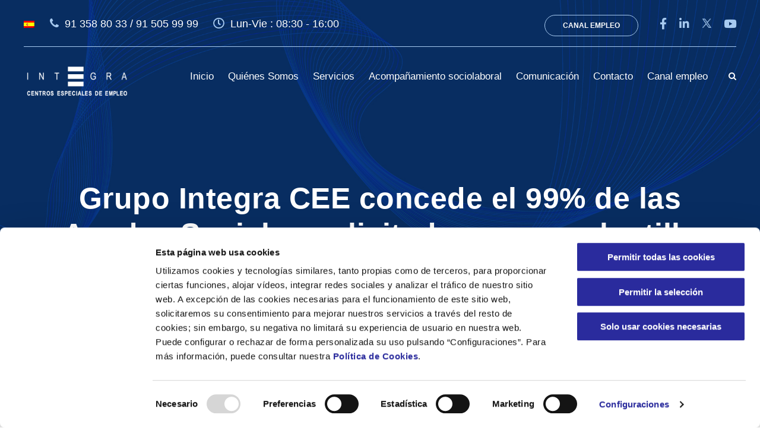

--- FILE ---
content_type: text/html; charset=UTF-8
request_url: https://integracee.es/noticias/grupo-integra-cee-concede-el-99-de-las-ayudas-sociales-solicitadas-por-su-plantilla/
body_size: 30701
content:
<!DOCTYPE html>
<html lang="es-ES" class="no-js">
<head>
	<meta charset="UTF-8">
	<meta name="viewport" content="width=device-width, initial-scale=1">
	<link rel="profile" href="http://gmpg.org/xfn/11">
	<link rel="pingback" href="https://integracee.es/xmlrpc.php">
	<meta name='robots' content='index, follow, max-image-preview:large, max-snippet:-1, max-video-preview:-1' />
	<!-- Google Tag Manager -->
	<script>(function(w,d,s,l,i){w[l]=w[l]||[];w[l].push({'gtm.start':
	new Date().getTime(),event:'gtm.js'});var f=d.getElementsByTagName(s)[0],
	j=d.createElement(s),dl=l!='dataLayer'?'&l='+l:'';j.async=true;j.src=
	'https://www.googletagmanager.com/gtm.js?id='+i+dl;f.parentNode.insertBefore(j,f);
	})(window,document,'script','dataLayer','GTM-PXF3SD6R');</script>
	<!-- End Google Tag Manager -->

	<!-- This site is optimized with the Yoast SEO plugin v26.7 - https://yoast.com/wordpress/plugins/seo/ -->
	<title>Grupo Integra CEE concede el 99% de las Ayudas Sociales solicitadas por su plantilla - Integra CEE | Centro especial de empleo</title>
	<meta name="description" content="Grupo Integra CEE concede Ayudas Sociales a su plantilla para fomentar su autonomía y desarrollo personal, inclusión y mejorar su bienestar biopsicosocial" />
	<link rel="canonical" href="https://integracee.es/noticias/grupo-integra-cee-concede-el-99-de-las-ayudas-sociales-solicitadas-por-su-plantilla/" />
	<meta property="og:locale" content="es_ES" />
	<meta property="og:type" content="article" />
	<meta property="og:title" content="Grupo Integra CEE concede el 99% de las Ayudas Sociales solicitadas por su plantilla - Integra CEE | Centro especial de empleo" />
	<meta property="og:description" content="Grupo Integra CEE concede Ayudas Sociales a su plantilla para fomentar su autonomía y desarrollo personal, inclusión y mejorar su bienestar biopsicosocial" />
	<meta property="og:url" content="https://integracee.es/noticias/grupo-integra-cee-concede-el-99-de-las-ayudas-sociales-solicitadas-por-su-plantilla/" />
	<meta property="og:site_name" content="Integra CEE | Centro especial de empleo" />
	<meta property="article:publisher" content="https://www.facebook.com/integracee/" />
	<meta property="article:published_time" content="2019-01-10T11:23:45+00:00" />
	<meta property="article:modified_time" content="2023-03-16T12:47:00+00:00" />
	<meta property="og:image" content="https://www.integracee.es/wp-content/uploads/2018/05/ayudas-sociales-grupo-integra-cee-2018-e1527663806885-300x212.jpg" />
	<meta name="author" content="carlac" />
	<meta name="twitter:card" content="summary_large_image" />
	<meta name="twitter:creator" content="@integracee" />
	<meta name="twitter:site" content="@integracee" />
	<meta name="twitter:label1" content="Escrito por" />
	<meta name="twitter:data1" content="carlac" />
	<meta name="twitter:label2" content="Tiempo de lectura" />
	<meta name="twitter:data2" content="1 minuto" />
	<script type="application/ld+json" class="yoast-schema-graph">{"@context":"https://schema.org","@graph":[{"@type":"Article","@id":"https://integracee.es/noticias/grupo-integra-cee-concede-el-99-de-las-ayudas-sociales-solicitadas-por-su-plantilla/#article","isPartOf":{"@id":"https://integracee.es/noticias/grupo-integra-cee-concede-el-99-de-las-ayudas-sociales-solicitadas-por-su-plantilla/"},"author":{"name":"carlac","@id":"https://integracee.es/#/schema/person/51526aff87ad1c91df809e661b922ea3"},"headline":"Grupo Integra CEE concede el 99% de las Ayudas Sociales solicitadas por su plantilla","datePublished":"2019-01-10T11:23:45+00:00","dateModified":"2023-03-16T12:47:00+00:00","mainEntityOfPage":{"@id":"https://integracee.es/noticias/grupo-integra-cee-concede-el-99-de-las-ayudas-sociales-solicitadas-por-su-plantilla/"},"wordCount":291,"commentCount":0,"publisher":{"@id":"https://integracee.es/#organization"},"image":{"@id":"https://integracee.es/noticias/grupo-integra-cee-concede-el-99-de-las-ayudas-sociales-solicitadas-por-su-plantilla/#primaryimage"},"thumbnailUrl":"https://www.integracee.es/wp-content/uploads/2018/05/ayudas-sociales-grupo-integra-cee-2018-e1527663806885-300x212.jpg","articleSection":["Noticias"],"inLanguage":"es","potentialAction":[{"@type":"CommentAction","name":"Comment","target":["https://integracee.es/noticias/grupo-integra-cee-concede-el-99-de-las-ayudas-sociales-solicitadas-por-su-plantilla/#respond"]}]},{"@type":"WebPage","@id":"https://integracee.es/noticias/grupo-integra-cee-concede-el-99-de-las-ayudas-sociales-solicitadas-por-su-plantilla/","url":"https://integracee.es/noticias/grupo-integra-cee-concede-el-99-de-las-ayudas-sociales-solicitadas-por-su-plantilla/","name":"Grupo Integra CEE concede el 99% de las Ayudas Sociales solicitadas por su plantilla - Integra CEE | Centro especial de empleo","isPartOf":{"@id":"https://integracee.es/#website"},"primaryImageOfPage":{"@id":"https://integracee.es/noticias/grupo-integra-cee-concede-el-99-de-las-ayudas-sociales-solicitadas-por-su-plantilla/#primaryimage"},"image":{"@id":"https://integracee.es/noticias/grupo-integra-cee-concede-el-99-de-las-ayudas-sociales-solicitadas-por-su-plantilla/#primaryimage"},"thumbnailUrl":"https://www.integracee.es/wp-content/uploads/2018/05/ayudas-sociales-grupo-integra-cee-2018-e1527663806885-300x212.jpg","datePublished":"2019-01-10T11:23:45+00:00","dateModified":"2023-03-16T12:47:00+00:00","description":"Grupo Integra CEE concede Ayudas Sociales a su plantilla para fomentar su autonomía y desarrollo personal, inclusión y mejorar su bienestar biopsicosocial","breadcrumb":{"@id":"https://integracee.es/noticias/grupo-integra-cee-concede-el-99-de-las-ayudas-sociales-solicitadas-por-su-plantilla/#breadcrumb"},"inLanguage":"es","potentialAction":[{"@type":"ReadAction","target":["https://integracee.es/noticias/grupo-integra-cee-concede-el-99-de-las-ayudas-sociales-solicitadas-por-su-plantilla/"]}]},{"@type":"ImageObject","inLanguage":"es","@id":"https://integracee.es/noticias/grupo-integra-cee-concede-el-99-de-las-ayudas-sociales-solicitadas-por-su-plantilla/#primaryimage","url":"https://www.integracee.es/wp-content/uploads/2018/05/ayudas-sociales-grupo-integra-cee-2018-e1527663806885-300x212.jpg","contentUrl":"https://www.integracee.es/wp-content/uploads/2018/05/ayudas-sociales-grupo-integra-cee-2018-e1527663806885-300x212.jpg"},{"@type":"BreadcrumbList","@id":"https://integracee.es/noticias/grupo-integra-cee-concede-el-99-de-las-ayudas-sociales-solicitadas-por-su-plantilla/#breadcrumb","itemListElement":[{"@type":"ListItem","position":1,"name":"Portada","item":"https://integracee.es/"},{"@type":"ListItem","position":2,"name":"Grupo Integra CEE concede el 99% de las Ayudas Sociales solicitadas por su plantilla"}]},{"@type":"WebSite","@id":"https://integracee.es/#website","url":"https://integracee.es/","name":"Integra CEE | Centro especial de empleo","description":"Contratamos talento. Promovemos inclusión | Medidas alternativas de empleo inclusivo | Contratación de personas con discapacidad","publisher":{"@id":"https://integracee.es/#organization"},"potentialAction":[{"@type":"SearchAction","target":{"@type":"EntryPoint","urlTemplate":"https://integracee.es/?s={search_term_string}"},"query-input":{"@type":"PropertyValueSpecification","valueRequired":true,"valueName":"search_term_string"}}],"inLanguage":"es"},{"@type":"Organization","@id":"https://integracee.es/#organization","name":"Integra CEE | Centro especial de empleo","url":"https://integracee.es/","logo":{"@type":"ImageObject","inLanguage":"es","@id":"https://integracee.es/#/schema/logo/image/","url":"https://integracee.es/wp-content/uploads/2020/02/logoBlanco2x-1.png","contentUrl":"https://integracee.es/wp-content/uploads/2020/02/logoBlanco2x-1.png","width":600,"height":235,"caption":"Integra CEE | Centro especial de empleo"},"image":{"@id":"https://integracee.es/#/schema/logo/image/"},"sameAs":["https://www.facebook.com/integracee/","https://x.com/integracee","https://www.linkedin.com/company/integra-centro-especial-de-empleo"]},{"@type":"Person","@id":"https://integracee.es/#/schema/person/51526aff87ad1c91df809e661b922ea3","name":"carlac"}]}</script>
	<!-- / Yoast SEO plugin. -->


<link rel='dns-prefetch' href='//cdnjs.cloudflare.com' />
<link rel="alternate" type="application/rss+xml" title="Integra CEE | Centro especial de empleo &raquo; Feed" href="https://integracee.es/feed/" />
<link rel="alternate" type="application/rss+xml" title="Integra CEE | Centro especial de empleo &raquo; Feed de los comentarios" href="https://integracee.es/comments/feed/" />
<link rel="alternate" type="application/rss+xml" title="Integra CEE | Centro especial de empleo &raquo; Comentario Grupo Integra CEE concede el 99% de las Ayudas Sociales solicitadas por su plantilla del feed" href="https://integracee.es/noticias/grupo-integra-cee-concede-el-99-de-las-ayudas-sociales-solicitadas-por-su-plantilla/feed/" />
<link rel="alternate" title="oEmbed (JSON)" type="application/json+oembed" href="https://integracee.es/wp-json/oembed/1.0/embed?url=https%3A%2F%2Fintegracee.es%2Fnoticias%2Fgrupo-integra-cee-concede-el-99-de-las-ayudas-sociales-solicitadas-por-su-plantilla%2F" />
<link rel="alternate" title="oEmbed (XML)" type="text/xml+oembed" href="https://integracee.es/wp-json/oembed/1.0/embed?url=https%3A%2F%2Fintegracee.es%2Fnoticias%2Fgrupo-integra-cee-concede-el-99-de-las-ayudas-sociales-solicitadas-por-su-plantilla%2F&#038;format=xml" />
<style id='wp-img-auto-sizes-contain-inline-css' type='text/css'>
img:is([sizes=auto i],[sizes^="auto," i]){contain-intrinsic-size:3000px 1500px}
/*# sourceURL=wp-img-auto-sizes-contain-inline-css */
</style>
<link rel='stylesheet' id='gs-swiper-css' href='https://integracee.es/wp-content/plugins/gs-logo-slider/assets/libs/swiper-js/swiper.min.css?ver=3.8.1' type='text/css' media='all' />
<link rel='stylesheet' id='gs-tippyjs-css' href='https://integracee.es/wp-content/plugins/gs-logo-slider/assets/libs/tippyjs/tippy.css?ver=3.8.1' type='text/css' media='all' />
<link rel='stylesheet' id='gs-logo-public-css' href='https://integracee.es/wp-content/plugins/gs-logo-slider/assets/css/gs-logo.min.css?ver=3.8.1' type='text/css' media='all' />
<link rel='stylesheet' id='la-icon-maneger-style-css' href='https://integracee.es/wp-content/uploads/la_icon_sets/style.min.css?ver=6.9' type='text/css' media='all' />
<style id='wp-emoji-styles-inline-css' type='text/css'>

	img.wp-smiley, img.emoji {
		display: inline !important;
		border: none !important;
		box-shadow: none !important;
		height: 1em !important;
		width: 1em !important;
		margin: 0 0.07em !important;
		vertical-align: -0.1em !important;
		background: none !important;
		padding: 0 !important;
	}
/*# sourceURL=wp-emoji-styles-inline-css */
</style>
<link rel='stylesheet' id='wp-block-library-css' href='https://integracee.es/wp-includes/css/dist/block-library/style.min.css?ver=6.9' type='text/css' media='all' />
<style id='wp-block-columns-inline-css' type='text/css'>
.wp-block-columns{box-sizing:border-box;display:flex;flex-wrap:wrap!important}@media (min-width:782px){.wp-block-columns{flex-wrap:nowrap!important}}.wp-block-columns{align-items:normal!important}.wp-block-columns.are-vertically-aligned-top{align-items:flex-start}.wp-block-columns.are-vertically-aligned-center{align-items:center}.wp-block-columns.are-vertically-aligned-bottom{align-items:flex-end}@media (max-width:781px){.wp-block-columns:not(.is-not-stacked-on-mobile)>.wp-block-column{flex-basis:100%!important}}@media (min-width:782px){.wp-block-columns:not(.is-not-stacked-on-mobile)>.wp-block-column{flex-basis:0;flex-grow:1}.wp-block-columns:not(.is-not-stacked-on-mobile)>.wp-block-column[style*=flex-basis]{flex-grow:0}}.wp-block-columns.is-not-stacked-on-mobile{flex-wrap:nowrap!important}.wp-block-columns.is-not-stacked-on-mobile>.wp-block-column{flex-basis:0;flex-grow:1}.wp-block-columns.is-not-stacked-on-mobile>.wp-block-column[style*=flex-basis]{flex-grow:0}:where(.wp-block-columns){margin-bottom:1.75em}:where(.wp-block-columns.has-background){padding:1.25em 2.375em}.wp-block-column{flex-grow:1;min-width:0;overflow-wrap:break-word;word-break:break-word}.wp-block-column.is-vertically-aligned-top{align-self:flex-start}.wp-block-column.is-vertically-aligned-center{align-self:center}.wp-block-column.is-vertically-aligned-bottom{align-self:flex-end}.wp-block-column.is-vertically-aligned-stretch{align-self:stretch}.wp-block-column.is-vertically-aligned-bottom,.wp-block-column.is-vertically-aligned-center,.wp-block-column.is-vertically-aligned-top{width:100%}
/*# sourceURL=https://integracee.es/wp-includes/blocks/columns/style.min.css */
</style>
<style id='global-styles-inline-css' type='text/css'>
:root{--wp--preset--aspect-ratio--square: 1;--wp--preset--aspect-ratio--4-3: 4/3;--wp--preset--aspect-ratio--3-4: 3/4;--wp--preset--aspect-ratio--3-2: 3/2;--wp--preset--aspect-ratio--2-3: 2/3;--wp--preset--aspect-ratio--16-9: 16/9;--wp--preset--aspect-ratio--9-16: 9/16;--wp--preset--color--black: #000000;--wp--preset--color--cyan-bluish-gray: #abb8c3;--wp--preset--color--white: #ffffff;--wp--preset--color--pale-pink: #f78da7;--wp--preset--color--vivid-red: #cf2e2e;--wp--preset--color--luminous-vivid-orange: #ff6900;--wp--preset--color--luminous-vivid-amber: #fcb900;--wp--preset--color--light-green-cyan: #7bdcb5;--wp--preset--color--vivid-green-cyan: #00d084;--wp--preset--color--pale-cyan-blue: #8ed1fc;--wp--preset--color--vivid-cyan-blue: #0693e3;--wp--preset--color--vivid-purple: #9b51e0;--wp--preset--gradient--vivid-cyan-blue-to-vivid-purple: linear-gradient(135deg,rgb(6,147,227) 0%,rgb(155,81,224) 100%);--wp--preset--gradient--light-green-cyan-to-vivid-green-cyan: linear-gradient(135deg,rgb(122,220,180) 0%,rgb(0,208,130) 100%);--wp--preset--gradient--luminous-vivid-amber-to-luminous-vivid-orange: linear-gradient(135deg,rgb(252,185,0) 0%,rgb(255,105,0) 100%);--wp--preset--gradient--luminous-vivid-orange-to-vivid-red: linear-gradient(135deg,rgb(255,105,0) 0%,rgb(207,46,46) 100%);--wp--preset--gradient--very-light-gray-to-cyan-bluish-gray: linear-gradient(135deg,rgb(238,238,238) 0%,rgb(169,184,195) 100%);--wp--preset--gradient--cool-to-warm-spectrum: linear-gradient(135deg,rgb(74,234,220) 0%,rgb(151,120,209) 20%,rgb(207,42,186) 40%,rgb(238,44,130) 60%,rgb(251,105,98) 80%,rgb(254,248,76) 100%);--wp--preset--gradient--blush-light-purple: linear-gradient(135deg,rgb(255,206,236) 0%,rgb(152,150,240) 100%);--wp--preset--gradient--blush-bordeaux: linear-gradient(135deg,rgb(254,205,165) 0%,rgb(254,45,45) 50%,rgb(107,0,62) 100%);--wp--preset--gradient--luminous-dusk: linear-gradient(135deg,rgb(255,203,112) 0%,rgb(199,81,192) 50%,rgb(65,88,208) 100%);--wp--preset--gradient--pale-ocean: linear-gradient(135deg,rgb(255,245,203) 0%,rgb(182,227,212) 50%,rgb(51,167,181) 100%);--wp--preset--gradient--electric-grass: linear-gradient(135deg,rgb(202,248,128) 0%,rgb(113,206,126) 100%);--wp--preset--gradient--midnight: linear-gradient(135deg,rgb(2,3,129) 0%,rgb(40,116,252) 100%);--wp--preset--font-size--small: 13px;--wp--preset--font-size--medium: 20px;--wp--preset--font-size--large: 36px;--wp--preset--font-size--x-large: 42px;--wp--preset--spacing--20: 0.44rem;--wp--preset--spacing--30: 0.67rem;--wp--preset--spacing--40: 1rem;--wp--preset--spacing--50: 1.5rem;--wp--preset--spacing--60: 2.25rem;--wp--preset--spacing--70: 3.38rem;--wp--preset--spacing--80: 5.06rem;--wp--preset--shadow--natural: 6px 6px 9px rgba(0, 0, 0, 0.2);--wp--preset--shadow--deep: 12px 12px 50px rgba(0, 0, 0, 0.4);--wp--preset--shadow--sharp: 6px 6px 0px rgba(0, 0, 0, 0.2);--wp--preset--shadow--outlined: 6px 6px 0px -3px rgb(255, 255, 255), 6px 6px rgb(0, 0, 0);--wp--preset--shadow--crisp: 6px 6px 0px rgb(0, 0, 0);}:where(.is-layout-flex){gap: 0.5em;}:where(.is-layout-grid){gap: 0.5em;}body .is-layout-flex{display: flex;}.is-layout-flex{flex-wrap: wrap;align-items: center;}.is-layout-flex > :is(*, div){margin: 0;}body .is-layout-grid{display: grid;}.is-layout-grid > :is(*, div){margin: 0;}:where(.wp-block-columns.is-layout-flex){gap: 2em;}:where(.wp-block-columns.is-layout-grid){gap: 2em;}:where(.wp-block-post-template.is-layout-flex){gap: 1.25em;}:where(.wp-block-post-template.is-layout-grid){gap: 1.25em;}.has-black-color{color: var(--wp--preset--color--black) !important;}.has-cyan-bluish-gray-color{color: var(--wp--preset--color--cyan-bluish-gray) !important;}.has-white-color{color: var(--wp--preset--color--white) !important;}.has-pale-pink-color{color: var(--wp--preset--color--pale-pink) !important;}.has-vivid-red-color{color: var(--wp--preset--color--vivid-red) !important;}.has-luminous-vivid-orange-color{color: var(--wp--preset--color--luminous-vivid-orange) !important;}.has-luminous-vivid-amber-color{color: var(--wp--preset--color--luminous-vivid-amber) !important;}.has-light-green-cyan-color{color: var(--wp--preset--color--light-green-cyan) !important;}.has-vivid-green-cyan-color{color: var(--wp--preset--color--vivid-green-cyan) !important;}.has-pale-cyan-blue-color{color: var(--wp--preset--color--pale-cyan-blue) !important;}.has-vivid-cyan-blue-color{color: var(--wp--preset--color--vivid-cyan-blue) !important;}.has-vivid-purple-color{color: var(--wp--preset--color--vivid-purple) !important;}.has-black-background-color{background-color: var(--wp--preset--color--black) !important;}.has-cyan-bluish-gray-background-color{background-color: var(--wp--preset--color--cyan-bluish-gray) !important;}.has-white-background-color{background-color: var(--wp--preset--color--white) !important;}.has-pale-pink-background-color{background-color: var(--wp--preset--color--pale-pink) !important;}.has-vivid-red-background-color{background-color: var(--wp--preset--color--vivid-red) !important;}.has-luminous-vivid-orange-background-color{background-color: var(--wp--preset--color--luminous-vivid-orange) !important;}.has-luminous-vivid-amber-background-color{background-color: var(--wp--preset--color--luminous-vivid-amber) !important;}.has-light-green-cyan-background-color{background-color: var(--wp--preset--color--light-green-cyan) !important;}.has-vivid-green-cyan-background-color{background-color: var(--wp--preset--color--vivid-green-cyan) !important;}.has-pale-cyan-blue-background-color{background-color: var(--wp--preset--color--pale-cyan-blue) !important;}.has-vivid-cyan-blue-background-color{background-color: var(--wp--preset--color--vivid-cyan-blue) !important;}.has-vivid-purple-background-color{background-color: var(--wp--preset--color--vivid-purple) !important;}.has-black-border-color{border-color: var(--wp--preset--color--black) !important;}.has-cyan-bluish-gray-border-color{border-color: var(--wp--preset--color--cyan-bluish-gray) !important;}.has-white-border-color{border-color: var(--wp--preset--color--white) !important;}.has-pale-pink-border-color{border-color: var(--wp--preset--color--pale-pink) !important;}.has-vivid-red-border-color{border-color: var(--wp--preset--color--vivid-red) !important;}.has-luminous-vivid-orange-border-color{border-color: var(--wp--preset--color--luminous-vivid-orange) !important;}.has-luminous-vivid-amber-border-color{border-color: var(--wp--preset--color--luminous-vivid-amber) !important;}.has-light-green-cyan-border-color{border-color: var(--wp--preset--color--light-green-cyan) !important;}.has-vivid-green-cyan-border-color{border-color: var(--wp--preset--color--vivid-green-cyan) !important;}.has-pale-cyan-blue-border-color{border-color: var(--wp--preset--color--pale-cyan-blue) !important;}.has-vivid-cyan-blue-border-color{border-color: var(--wp--preset--color--vivid-cyan-blue) !important;}.has-vivid-purple-border-color{border-color: var(--wp--preset--color--vivid-purple) !important;}.has-vivid-cyan-blue-to-vivid-purple-gradient-background{background: var(--wp--preset--gradient--vivid-cyan-blue-to-vivid-purple) !important;}.has-light-green-cyan-to-vivid-green-cyan-gradient-background{background: var(--wp--preset--gradient--light-green-cyan-to-vivid-green-cyan) !important;}.has-luminous-vivid-amber-to-luminous-vivid-orange-gradient-background{background: var(--wp--preset--gradient--luminous-vivid-amber-to-luminous-vivid-orange) !important;}.has-luminous-vivid-orange-to-vivid-red-gradient-background{background: var(--wp--preset--gradient--luminous-vivid-orange-to-vivid-red) !important;}.has-very-light-gray-to-cyan-bluish-gray-gradient-background{background: var(--wp--preset--gradient--very-light-gray-to-cyan-bluish-gray) !important;}.has-cool-to-warm-spectrum-gradient-background{background: var(--wp--preset--gradient--cool-to-warm-spectrum) !important;}.has-blush-light-purple-gradient-background{background: var(--wp--preset--gradient--blush-light-purple) !important;}.has-blush-bordeaux-gradient-background{background: var(--wp--preset--gradient--blush-bordeaux) !important;}.has-luminous-dusk-gradient-background{background: var(--wp--preset--gradient--luminous-dusk) !important;}.has-pale-ocean-gradient-background{background: var(--wp--preset--gradient--pale-ocean) !important;}.has-electric-grass-gradient-background{background: var(--wp--preset--gradient--electric-grass) !important;}.has-midnight-gradient-background{background: var(--wp--preset--gradient--midnight) !important;}.has-small-font-size{font-size: var(--wp--preset--font-size--small) !important;}.has-medium-font-size{font-size: var(--wp--preset--font-size--medium) !important;}.has-large-font-size{font-size: var(--wp--preset--font-size--large) !important;}.has-x-large-font-size{font-size: var(--wp--preset--font-size--x-large) !important;}
:where(.wp-block-columns.is-layout-flex){gap: 2em;}:where(.wp-block-columns.is-layout-grid){gap: 2em;}
/*# sourceURL=global-styles-inline-css */
</style>
<style id='core-block-supports-inline-css' type='text/css'>
.wp-container-core-columns-is-layout-9d6595d7{flex-wrap:nowrap;}
/*# sourceURL=core-block-supports-inline-css */
</style>

<style id='classic-theme-styles-inline-css' type='text/css'>
/*! This file is auto-generated */
.wp-block-button__link{color:#fff;background-color:#32373c;border-radius:9999px;box-shadow:none;text-decoration:none;padding:calc(.667em + 2px) calc(1.333em + 2px);font-size:1.125em}.wp-block-file__button{background:#32373c;color:#fff;text-decoration:none}
/*# sourceURL=/wp-includes/css/classic-themes.min.css */
</style>
<link rel='stylesheet' id='contact-form-7-css' href='https://integracee.es/wp-content/plugins/contact-form-7/includes/css/styles.css?ver=6.1.4' type='text/css' media='all' />
<link rel='stylesheet' id='font-awesome-v4shim-css' href='https://integracee.es/wp-content/plugins/types/vendor/toolset/toolset-common/res/lib/font-awesome/css/v4-shims.css?ver=5.13.0' type='text/css' media='screen' />
<link rel='stylesheet' id='font-awesome-css' href='https://integracee.es/wp-content/plugins/types/vendor/toolset/toolset-common/res/lib/font-awesome/css/all.css?ver=5.13.0' type='text/css' media='screen' />
<link rel='stylesheet' id='fa5-css' href='https://integracee.es/wp-content/plugins/goodlayers-core/plugins/fa5/fa5.css?ver=6.9' type='text/css' media='all' />
<link rel='stylesheet' id='elegant-font-css' href='https://integracee.es/wp-content/plugins/goodlayers-core/plugins/elegant/elegant-font.css?ver=6.9' type='text/css' media='all' />
<link rel='stylesheet' id='ionicons-css' href='https://integracee.es/wp-content/plugins/goodlayers-core/plugins/ionicons/ionicons.css?ver=6.9' type='text/css' media='all' />
<link rel='stylesheet' id='simple-line-icons-css' href='https://integracee.es/wp-content/plugins/goodlayers-core/plugins/simpleline/simpleline.css?ver=6.9' type='text/css' media='all' />
<link rel='stylesheet' id='gdlr-core-plugin-css' href='https://integracee.es/wp-content/plugins/goodlayers-core/plugins/style.css?ver=1768492823' type='text/css' media='all' />
<link rel='stylesheet' id='gdlr-core-page-builder-css' href='https://integracee.es/wp-content/plugins/goodlayers-core/include/css/page-builder.css?ver=6.9' type='text/css' media='all' />
<link rel='stylesheet' id='wpa-css-css' href='https://integracee.es/wp-content/plugins/honeypot/includes/css/wpa.css?ver=2.3.04' type='text/css' media='all' />
<link rel='stylesheet' id='wp-polls-css' href='https://integracee.es/wp-content/plugins/wp-polls/polls-css.css?ver=2.77.3' type='text/css' media='all' />
<style id='wp-polls-inline-css' type='text/css'>
.wp-polls .pollbar {
	margin: 1px;
	font-size: 8px;
	line-height: 10px;
	height: 10px;
	background: #0a2d6;
	border: 1px solid #ffffff;
}

/*# sourceURL=wp-polls-inline-css */
</style>
<link rel='stylesheet' id='wpml-legacy-horizontal-list-0-css' href='https://integracee.es/wp-content/plugins/sitepress-multilingual-cms/templates/language-switchers/legacy-list-horizontal/style.min.css?ver=1' type='text/css' media='all' />
<link rel='stylesheet' id='fontawesome-cdn-css' href='https://cdnjs.cloudflare.com/ajax/libs/font-awesome/4.7.0/css/font-awesome.min.css?ver=6.9' type='text/css' media='all' />
<link rel='stylesheet' id='cannamed-style-core-css' href='https://integracee.es/wp-content/themes/cannamed/css/style-core.css?ver=6.9' type='text/css' media='all' />
<link rel='stylesheet' id='cannamed-custom-style-css' href='https://integracee.es/wp-content/uploads/cannamed-style-custom.css?1768492823&#038;ver=6.9' type='text/css' media='all' />
<link rel='stylesheet' id='mdp-readabler-css' href='https://integracee.es/wp-content/plugins/readabler/css/readabler.min.css?ver=2.0.13' type='text/css' media='all' />
<style id='mdp-readabler-inline-css' type='text/css'>

		:root{
			--readabler-overlay: rgba(2, 83, 238, 1);--readabler-bg: rgba(255, 255, 255, 1);--readabler-bg-dark: rgba(22, 25, 27, 1);--readabler-text: rgba(51, 51, 51, 1);--readabler-text-dark: rgba(222, 239, 253, 1);--readabler-color: rgba(6, 41, 99, 1);--readabler-color-dark: rgba(6, 41, 99, 1);--readabler-color-transparent: rgba(6,41,99,.2);--readabler-color-transparent-dark: rgba(6,41,99,.2);--readabler-color-transparent-15: rgba(6,41,99,.15);--readabler-color-transparent-15-dark: rgba(6,41,99,.15);--readabler-color-transparent-25: rgba(6,41,99,.25);--readabler-color-transparent-25-dark: rgba(6,41,99,.25);--readabler-color-transparent-50: rgba(6,41,99,.5);--readabler-color-transparent-50-dark: rgba(6,41,99,.5);--readabler-border-radius: 20px;--readabler-animate: 600ms;--readabler-reading-mask-color: rgba(0, 0, 0, 0.7);--readabler-text-magnifier-bg-color: rgba(51, 51, 51, 1);--readabler-text-magnifier-color: rgba(255, 255, 255, 1);--readabler-text-magnifier-font-size: 36px;--readabler-highlight-titles-style: solid;--readabler-highlight-titles-color: rgba(6, 41, 99, 1);--readabler-highlight-titles-width: 2px;--readabler-highlight-titles-offset: 2px;--readabler-highlight-links-style: solid;--readabler-highlight-links-color: rgba(6, 41, 99, 1);--readabler-highlight-links-width: 2px;--readabler-highlight-links-offset: 2px;--readabler-reading-guide-width: 500px;--readabler-reading-guide-height: 12px;--readabler-reading-guide-bg-color: rgba(6, 41, 99, 1);--readabler-reading-guide-border-color: rgba(0, 0, 0, 1);--readabler-reading-guide-border-width: 2px;--readabler-reading-guide-border-radius: 10px;--readabler-reading-guide-arrow: 10;--readabler-highlight-hover-style: solid;--readabler-highlight-hover-color: rgba(6, 41, 99, 1);--readabler-highlight-hover-width: 2px;--readabler-highlight-hover-offset: 2px;--readabler-highlight-focus-style: solid;--readabler-highlight-focus-color: rgba(6, 41, 99, 1);--readabler-highlight-focus-width: 2px;--readabler-highlight-focus-offset: 2px;
		}
		.mdp-readabler-tts {
		
			--readabler-tts-bg: rgba(6, 41, 99, 1);
			--readabler-tts-color: rgba(255, 255, 255, 1);
			
		}
        .mdp-readabler-trigger-button-box{
        
            --readabler-btn-margin: 10px;
            --readabler-btn-padding: 20px;
            --readabler-btn-radius: 50px;
            --readabler-btn-color: rgba(255, 255, 255, 1);
            --readabler-btn-color-hover: rgba(6, 41, 99, 1);
            --readabler-btn-bg: rgba(6, 41, 99, 1);
            --readabler-btn-bg-hover: rgba(255, 255, 255, 1);
            --readabler-btn-size: 24px;
            --readabler-btn-delay: 0s;
        
        }
		#mdp-readabler-voice-navigation{
			--readabler-bg: rgba(255, 255, 255, 1);
            --readabler-bg-dark: rgba(22, 25, 27, 1);
            --readabler-text: rgba(51, 51, 51, 1);
            --readabler-text-dark: rgba(222, 239, 253, 1);
            --readabler-color: rgba(6, 41, 99, 1);
            --readabler-color-dark: rgba(6, 41, 99, 1);
            --readabler-color-transparent: rgba(6,41,99,.2);
            --readabler-color-transparent-dark: rgba(6,41,99,.2);
            --readabler-border-radius: 20px;
            --readabler-animate: 600ms;
		}
		
	        #mdp-readabler-keyboard-box {
	        
	        	--readabler-keyboard-light-bg: rgba(236, 236, 236, 1);
	        	--readabler-keyboard-light-key-bg: rgba(255, 255, 255, 1);
	        	--readabler-keyboard-light-key: rgba(17, 17, 17, 1);	        	
	        	--readabler-keyboard-dark-bg: rgba(0, 0, 0, 0.8);
	        	--readabler-keyboard-dark-key-bg: rgba(0, 0, 0, 0.5);
	        	--readabler-keyboard-dark-key: rgba(255, 255, 255, 1);
	        
	        }	        
	        
/*# sourceURL=mdp-readabler-inline-css */
</style>
<link rel='stylesheet' id='cannamed-child-theme-style-css' href='https://integracee.es/wp-content/themes/cannamed-child/style.css?ver=6.9' type='text/css' media='all' />
<script type="text/javascript" src="https://integracee.es/wp-includes/js/jquery/jquery.min.js?ver=3.7.1" id="jquery-core-js"></script>
<script type="text/javascript" src="https://integracee.es/wp-includes/js/jquery/jquery-migrate.min.js?ver=3.4.1" id="jquery-migrate-js"></script>
<script type="text/javascript" id="wpml-cookie-js-extra">
/* <![CDATA[ */
var wpml_cookies = {"wp-wpml_current_language":{"value":"es","expires":1,"path":"/"}};
var wpml_cookies = {"wp-wpml_current_language":{"value":"es","expires":1,"path":"/"}};
//# sourceURL=wpml-cookie-js-extra
/* ]]> */
</script>
<script type="text/javascript" src="https://integracee.es/wp-content/plugins/sitepress-multilingual-cms/res/js/cookies/language-cookie.js?ver=486900" id="wpml-cookie-js" defer="defer" data-wp-strategy="defer"></script>
<script type="text/javascript" src="https://integracee.es/wp-content/plugins/superfly-menu/includes/vendor/looks_awesome/icon_manager/js/md5.js?ver=1.0,0" id="la-icon-manager-md5-js"></script>
<script type="text/javascript" src="https://integracee.es/wp-content/plugins/superfly-menu/includes/vendor/looks_awesome/icon_manager/js/util.js?ver=1.0,0" id="la-icon-manager-util-js"></script>
<script type="text/javascript" id="wpso-front-scripts-js-extra">
/* <![CDATA[ */
var wpso = {"ajaxurl":"https://integracee.es/wp-admin/admin-ajax.php","nonce":"22845fb4c7","user_items":[]};
//# sourceURL=wpso-front-scripts-js-extra
/* ]]> */
</script>
<script type="text/javascript" src="https://integracee.es/wp-content/plugins/wp-sort-order/js/front-scripts.js?ver=2026010913" id="wpso-front-scripts-js"></script>
<link rel="https://api.w.org/" href="https://integracee.es/wp-json/" /><link rel="alternate" title="JSON" type="application/json" href="https://integracee.es/wp-json/wp/v2/posts/3266" /><link rel="EditURI" type="application/rsd+xml" title="RSD" href="https://integracee.es/xmlrpc.php?rsd" />
<meta name="generator" content="WordPress 6.9" />
<link rel='shortlink' href='https://integracee.es/?p=3266' />
<meta name="generator" content="WPML ver:4.8.6 stt:16,8,63,2;" />
<meta name="generator" content="Powered by Slider Revolution 6.7.40 - responsive, Mobile-Friendly Slider Plugin for WordPress with comfortable drag and drop interface." />
<link rel="icon" href="https://integracee.es/wp-content/uploads/2023/01/cropped-Favicon-32x32.png" sizes="32x32" />
<link rel="icon" href="https://integracee.es/wp-content/uploads/2023/01/cropped-Favicon-192x192.png" sizes="192x192" />
<link rel="apple-touch-icon" href="https://integracee.es/wp-content/uploads/2023/01/cropped-Favicon-180x180.png" />
<meta name="msapplication-TileImage" content="https://integracee.es/wp-content/uploads/2023/01/cropped-Favicon-270x270.png" />
<script src="https://unpkg.com/@lottiefiles/lottie-player@latest/dist/lottie-player.js"></script><script>function setREVStartSize(e){
			//window.requestAnimationFrame(function() {
				window.RSIW = window.RSIW===undefined ? window.innerWidth : window.RSIW;
				window.RSIH = window.RSIH===undefined ? window.innerHeight : window.RSIH;
				try {
					var pw = document.getElementById(e.c).parentNode.offsetWidth,
						newh;
					pw = pw===0 || isNaN(pw) || (e.l=="fullwidth" || e.layout=="fullwidth") ? window.RSIW : pw;
					e.tabw = e.tabw===undefined ? 0 : parseInt(e.tabw);
					e.thumbw = e.thumbw===undefined ? 0 : parseInt(e.thumbw);
					e.tabh = e.tabh===undefined ? 0 : parseInt(e.tabh);
					e.thumbh = e.thumbh===undefined ? 0 : parseInt(e.thumbh);
					e.tabhide = e.tabhide===undefined ? 0 : parseInt(e.tabhide);
					e.thumbhide = e.thumbhide===undefined ? 0 : parseInt(e.thumbhide);
					e.mh = e.mh===undefined || e.mh=="" || e.mh==="auto" ? 0 : parseInt(e.mh,0);
					if(e.layout==="fullscreen" || e.l==="fullscreen")
						newh = Math.max(e.mh,window.RSIH);
					else{
						e.gw = Array.isArray(e.gw) ? e.gw : [e.gw];
						for (var i in e.rl) if (e.gw[i]===undefined || e.gw[i]===0) e.gw[i] = e.gw[i-1];
						e.gh = e.el===undefined || e.el==="" || (Array.isArray(e.el) && e.el.length==0)? e.gh : e.el;
						e.gh = Array.isArray(e.gh) ? e.gh : [e.gh];
						for (var i in e.rl) if (e.gh[i]===undefined || e.gh[i]===0) e.gh[i] = e.gh[i-1];
											
						var nl = new Array(e.rl.length),
							ix = 0,
							sl;
						e.tabw = e.tabhide>=pw ? 0 : e.tabw;
						e.thumbw = e.thumbhide>=pw ? 0 : e.thumbw;
						e.tabh = e.tabhide>=pw ? 0 : e.tabh;
						e.thumbh = e.thumbhide>=pw ? 0 : e.thumbh;
						for (var i in e.rl) nl[i] = e.rl[i]<window.RSIW ? 0 : e.rl[i];
						sl = nl[0];
						for (var i in nl) if (sl>nl[i] && nl[i]>0) { sl = nl[i]; ix=i;}
						var m = pw>(e.gw[ix]+e.tabw+e.thumbw) ? 1 : (pw-(e.tabw+e.thumbw)) / (e.gw[ix]);
						newh =  (e.gh[ix] * m) + (e.tabh + e.thumbh);
					}
					var el = document.getElementById(e.c);
					if (el!==null && el) el.style.height = newh+"px";
					el = document.getElementById(e.c+"_wrapper");
					if (el!==null && el) {
						el.style.height = newh+"px";
						el.style.display = "block";
					}
				} catch(e){
					console.log("Failure at Presize of Slider:" + e)
				}
			//});
		  };</script>
		<style type="text/css" id="wp-custom-css">
			/*organigrama last update*/
div#lastUpdate {
    position: absolute;
    color: #fff;
    text-align: center;
    width: 100%;
    left: 0;
    margin-top: -30px;
    z-index: 1;
}
/*encuesta concurso fotografia*/

div#polls-5 {
    background-color: #f2f2f2;
    padding: 6px;
}

#polls_form_5 > p:nth-child(3) > strong {
    font-size: 23px;
    color: #092963;
}

/* Marca en el banner */
a#CybotCookiebotDialogPoweredbyCybot,
div#CybotCookiebotDialogPoweredByText {
  display: none;
}
/*encuestas*/
.wp-polls .pollbar {
    margin: 3px;
    font-size: 10px;
    line-height: 11px;
    height: 10px;
    background-image:none!important;
    border: 3px solid #0b2d61;
    background-color: #0b2d61 !important;
}

.cannamed-content-area.cannamed-item-pdlr.cannamed-sidebar-style-none.clearfix {
    border: 1px solid #cbcbcb;
    margin: 5px;
}

/* Marca en el activador de privacidad */
#CookiebotWidget .CookiebotWidget-body .CookiebotWidget-main-logo {
    display: none;
}
/*subrayado en links posts*/
.type-post a {
    text-decoration: underline;
	  color: #092963;
}
p.subrayado{text-decoration:underline}

.gdlr-core-blog-link-format {
    background-color: #e6e6e6;
}

.vimeo-iframe-wrapper {
  position: absolute;
  top: 0;
  left: 0;
  width: 100%;
  height: 100%;
  z-index: 1;
  pointer-events: none;
  overflow: hidden;
}

.cannamed-top-bar-right-social .fa-twitter:before{
	content: "";
	background-image:url('/wp-content/uploads/2023/10/NewTwitterLogoX.png');
	background-size: 16px;
	display: block;
    height: 16px;
    width: 16px;
}

.cannamed-copyright-right .fa-twitter:before{
	content: "";
	background-image:url('/wp-content/uploads/2023/10/NewTwitterLogoX.png');
	background-size: 16px;
	display: block;
    height: 16px;
    width: 16px;filter: brightness(0) saturate(100%) invert(11%) sepia(33%) saturate(5987%) hue-rotate(210deg) brightness(95%) contrast(97%);
}

.cannamed-top-bar-right-social .fa-twitter:hover {
	filter: brightness(100);
}

/* Make the iframe keep an aspect ratio, and
position it in the middle of its parent wrapper*/

.vimeo-iframe-wrapper iframe {
  width: 100vw;
  height: 56.25vw; /* Given a 16:9 aspect ratio, 9/16*100 = 56.25 */
  min-height: 100vh;
  min-width: 177.77vh; /* Given a 16:9 aspect ratio, 16/9*100 = 177.77 */
  position: absolute;
  top: 50%;
  left: 50%;
  transform: translate(-50%, -50%);
}

		</style>
			<meta name="google-site-verification" content="3jaCZXMfY8j1_C-SpfMJmRrBWO_9BQ1unxjA1MzCHZU" />
<link rel='stylesheet' id='rs-plugin-settings-css' href='//integracee.es/wp-content/plugins/revslider/sr6/assets/css/rs6.css?ver=6.7.40' type='text/css' media='all' />
<style id='rs-plugin-settings-inline-css' type='text/css'>
#rs-demo-id {}
/*# sourceURL=rs-plugin-settings-inline-css */
</style>
</head>

<body class="wp-singular post-template-default single single-post postid-3266 single-format-standard wp-theme-cannamed wp-child-theme-cannamed-child gdlr-core-body cannamed-body cannamed-body-front cannamed-full  cannamed-with-sticky-navigation  cannamed-blog-style-4  cannamed-blockquote-style-1 gdlr-core-link-to-lightbox" data-home-url="https://integracee.es/" >
<div class="cannamed-mobile-header-wrap" ><div class="cannamed-mobile-header cannamed-header-background cannamed-style-slide cannamed-sticky-mobile-navigation " id="cannamed-mobile-header" ><div class="cannamed-mobile-header-container cannamed-container clearfix" ><div class="cannamed-logo  cannamed-item-pdlr"><div class="cannamed-logo-inner"><a class="" href="https://integracee.es/" ><img src="https://integracee.es/wp-content/uploads/2023/05/GrupoINTEGRA_logotipo_web_blanco_v2.png" alt="" width="426" height="134" title="logo"  srcset="https://integracee.es/wp-content/uploads/2023/05/GrupoINTEGRA_logotipo_web_blanco_v2.png 1x, https://integracee.es/wp-content/uploads/2023/05/GrupoINTEGRA_logotipo_web_blanco_v2.png 2x"  /></a></div></div><div class="cannamed-mobile-menu-right" ><div class="cannamed-main-menu-search" id="cannamed-mobile-top-search" ><i class="fa fa-search" ></i></div><div class="cannamed-top-search-wrap" >
	<div class="cannamed-top-search-close" ></div>

	<div class="cannamed-top-search-row" >
		<div class="cannamed-top-search-cell" >
			<form role="search" method="get" class="search-form" action="https://integracee.es/">
	<input type="text" class="search-field cannamed-title-font" placeholder="Buscar..." value="" name="s">
	<div class="cannamed-top-search-submit"><i class="fa fa-search" ></i></div>
	<input type="submit" class="search-submit" value="Search">
	<div class="cannamed-top-search-close"><i class="icon_close" ></i></div>
</form>
		</div>
	</div>

</div>
<div class="cannamed-mobile-menu" ><a class="cannamed-mm-menu-button cannamed-mobile-menu-button cannamed-mobile-button-hamburger" href="#cannamed-mobile-menu" ><span></span></a><div class="cannamed-mm-menu-wrap cannamed-navigation-font" id="cannamed-mobile-menu" data-slide="left" ><ul id="menu-menu-principal" class="m-menu"><li class="menu-item menu-item-type-custom menu-item-object-custom menu-item-9816"><a href="/">Inicio</a></li>
<li class="menu-item menu-item-type-custom menu-item-object-custom menu-item-has-children menu-item-12598"><a href="#">Quiénes Somos</a>
<ul class="sub-menu">
	<li class="menu-item menu-item-type-post_type menu-item-object-page menu-item-17756"><a href="https://integracee.es/quienes-somos/conocenos/">Conócenos</a></li>
	<li class="menu-item menu-item-type-post_type menu-item-object-page menu-item-17757"><a href="https://integracee.es/quienes-somos/equipo-de-gestion/">Equipo de Gestión</a></li>
	<li class="menu-item menu-item-type-post_type menu-item-object-page menu-item-17758"><a href="https://integracee.es/nuestras-principales-oficinas/">Nuestras principales oficinas</a></li>
	<li class="menu-item menu-item-type-post_type menu-item-object-page menu-item-17759"><a href="https://integracee.es/quienes-somos/sistemas-integrados/">Sistemas integrados</a></li>
</ul>
</li>
<li class="menu-item menu-item-type-custom menu-item-object-custom menu-item-has-children menu-item-12740"><a href="#">Servicios</a>
<ul class="sub-menu">
	<li class="menu-item menu-item-type-post_type menu-item-object-page menu-item-17998"><a href="https://integracee.es/servicios/por-que-elegirnos/">¿Por qué elegirnos?</a></li>
	<li class="menu-item menu-item-type-post_type menu-item-object-page menu-item-17760"><a href="https://integracee.es/servicios/limpieza/">Limpieza</a></li>
	<li class="menu-item menu-item-type-post_type menu-item-object-page menu-item-17763"><a href="https://integracee.es/servicios/servicios-auxiliares/">Servicios Auxiliares</a></li>
	<li class="menu-item menu-item-type-post_type menu-item-object-page menu-item-17762"><a href="https://integracee.es/servicios/mantenimiento/">Mantenimiento</a></li>
	<li class="menu-item menu-item-type-post_type menu-item-object-page menu-item-17764"><a href="https://integracee.es/servicios/servicios-medioambientales/">Servicios Medioambientales</a></li>
	<li class="menu-item menu-item-type-post_type menu-item-object-page menu-item-18089"><a href="https://integracee.es/servicios/facility-management/">Facility Management</a></li>
	<li class="menu-item menu-item-type-post_type menu-item-object-page menu-item-17761"><a href="https://integracee.es/servicios/logistica-y-manipulados/">Logística y Manipulados</a></li>
	<li class="menu-item menu-item-type-post_type menu-item-object-page menu-item-17765"><a href="https://integracee.es/servicios/medidas-alternativas/">Medidas Alternativas</a></li>
</ul>
</li>
<li class="menu-item menu-item-type-custom menu-item-object-custom menu-item-has-children menu-item-12461"><a href="#">Acompañamiento sociolaboral</a>
<ul class="sub-menu">
	<li class="menu-item menu-item-type-post_type menu-item-object-page menu-item-17766"><a href="https://integracee.es/acompanamiento-sociolaboral/programas-de-desarrollo-profesional-y-personal/">Programas de desarrollo profesional y personal</a></li>
	<li class="menu-item menu-item-type-post_type menu-item-object-page menu-item-17767"><a href="https://integracee.es/acompanamiento-sociolaboral/sensibilizacion/">Sensibilización</a></li>
	<li class="menu-item menu-item-type-post_type menu-item-object-page menu-item-17768"><a href="https://integracee.es/acompanamiento-sociolaboral/alianzas/">Alianzas</a></li>
</ul>
</li>
<li class="menu-item menu-item-type-custom menu-item-object-custom menu-item-has-children menu-item-15984"><a href="#">Comunicación</a>
<ul class="sub-menu">
	<li class="menu-item menu-item-type-post_type menu-item-object-page menu-item-17769"><a href="https://integracee.es/comunicacion/noticias/">Noticias</a></li>
	<li class="menu-item menu-item-type-post_type menu-item-object-page menu-item-17770"><a href="https://integracee.es/comunicacion/memorias/">Memorias</a></li>
	<li class="menu-item menu-item-type-post_type menu-item-object-page menu-item-17771"><a href="https://integracee.es/comunicacion/contacto-prensa/">Contacto prensa</a></li>
</ul>
</li>
<li class="menu-item menu-item-type-custom menu-item-object-custom menu-item-has-children menu-item-11912"><a href="/formulario-de-contacto/">Contacto</a>
<ul class="sub-menu">
	<li class="menu-item menu-item-type-post_type menu-item-object-page menu-item-17772"><a href="https://integracee.es/formulario-de-contacto/">Formulario de Contacto</a></li>
</ul>
</li>
<li class="menu-item menu-item-type-custom menu-item-object-custom menu-item-22837"><a href="https://canaldeempleo.es/INTEGRACEE">Canal empleo</a></li>
</ul></div></div></div></div></div></div><div class="cannamed-body-outer-wrapper ">
		<div class="cannamed-body-wrapper clearfix  cannamed-with-transparent-header cannamed-with-frame">
	<div class="cannamed-header-background-transparent" ><div class="cannamed-top-bar  cannamed-inner" ><div class="cannamed-top-bar-background" ></div><div class="cannamed-top-bar-container cannamed-container " ><div class="cannamed-top-bar-container-inner clearfix" ><div class="cannamed-top-bar-left cannamed-item-pdlr"><div class="cannamed-top-bar-left-text"><span class="cannamed-custom-wpml-flag" ><span class="cannamed-custom-wpml-flag-item cannamed-language-code-es" ><a href="https://integracee.es/noticias/grupo-integra-cee-concede-el-99-de-las-ayudas-sociales-solicitadas-por-su-plantilla/" ><img src="https://integracee.es/wp-content/plugins/sitepress-multilingual-cms/res/flags/es.png" alt="es" width="18" height="12" /></a></span></span><i class="fa fa-phone" style="font-size: 19px ;color: #a7caf0 ;margin-right: 10px ;"  ></i>91 358 80 33 / 91 505 99 99 <i class="fa fa-clock-o" style="font-size: 19px ;color: #a7caf0 ;margin-left: 20px ;margin-right: 10px ;"  ></i>Lun-Vie : 08:30 - 16:00</div></div><div class="cannamed-top-bar-right cannamed-item-pdlr"><div class="cannamed-top-bar-right-social" ><a class="btn-top-bar" href="https://www.canaldeempleo.es/INTEGRACEE" target="blank">Canal Empleo</a><a href="https://www.facebook.com/IntegraCentroEspecialEmpleo" target="_blank" class="cannamed-top-bar-social-icon" title="facebook" ><i class="fa fa-facebook" ></i></a><a href="https://es.linkedin.com/company/integra-centro-especial-de-empleo" target="_blank" class="cannamed-top-bar-social-icon" title="linkedin" ><i class="fa fa-linkedin" ></i></a><a href="https://twitter.com/Integracee/" target="_blank" class="cannamed-top-bar-social-icon" title="twitter" ><i class="fa fa-twitter" ></i></a><a href="https://www.youtube.com/@INTEGRA_CEE" target="_blank" class="cannamed-top-bar-social-icon" title="youtube" ><i class="fa fa-youtube" ></i></a></div></div><div class="cannamed-top-bar-bottom-border cannamed-item-mglr" ></div></div></div></div>	
<header class="cannamed-header-wrap cannamed-header-style-plain  cannamed-style-menu-right cannamed-sticky-navigation cannamed-style-slide" data-navigation-offset="75"  >
	<div class="cannamed-header-background" ></div>
	<div class="cannamed-header-container  cannamed-container">
			
		<div class="cannamed-header-container-inner clearfix">
			<div class="cannamed-logo  cannamed-item-pdlr"><div class="cannamed-logo-inner"><a class="" href="https://integracee.es/" ><img src="https://integracee.es/wp-content/uploads/2023/05/GrupoINTEGRA_logotipo_web_blanco_v2.png" alt="" width="426" height="134" title="logo"  srcset="https://integracee.es/wp-content/uploads/2023/05/GrupoINTEGRA_logotipo_web_blanco_v2.png 1x, https://integracee.es/wp-content/uploads/2023/05/GrupoINTEGRA_logotipo_web_blanco_v2.png 2x"  /></a></div></div>			<div class="cannamed-navigation cannamed-item-pdlr clearfix " >
			<div class="cannamed-main-menu" id="cannamed-main-menu" ><ul id="menu-menu-principal-1" class="sf-menu"><li  class="menu-item menu-item-type-custom menu-item-object-custom menu-item-9816 cannamed-normal-menu"><a href="/">Inicio</a></li>
<li  class="menu-item menu-item-type-custom menu-item-object-custom menu-item-has-children menu-item-12598 cannamed-normal-menu"><a href="#" class="sf-with-ul-pre">Quiénes Somos</a>
<ul class="sub-menu">
	<li  class="menu-item menu-item-type-post_type menu-item-object-page menu-item-17756" data-size="60"><a href="https://integracee.es/quienes-somos/conocenos/">Conócenos</a></li>
	<li  class="menu-item menu-item-type-post_type menu-item-object-page menu-item-17757" data-size="60"><a href="https://integracee.es/quienes-somos/equipo-de-gestion/">Equipo de Gestión</a></li>
	<li  class="menu-item menu-item-type-post_type menu-item-object-page menu-item-17758" data-size="60"><a href="https://integracee.es/nuestras-principales-oficinas/">Nuestras principales oficinas</a></li>
	<li  class="menu-item menu-item-type-post_type menu-item-object-page menu-item-17759" data-size="60"><a href="https://integracee.es/quienes-somos/sistemas-integrados/">Sistemas integrados</a></li>
</ul>
</li>
<li  class="menu-item menu-item-type-custom menu-item-object-custom menu-item-has-children menu-item-12740 cannamed-normal-menu"><a href="#" class="sf-with-ul-pre">Servicios</a>
<ul class="sub-menu">
	<li  class="menu-item menu-item-type-post_type menu-item-object-page menu-item-17998" data-size="60"><a href="https://integracee.es/servicios/por-que-elegirnos/">¿Por qué elegirnos?</a></li>
	<li  class="menu-item menu-item-type-post_type menu-item-object-page menu-item-17760" data-size="60"><a href="https://integracee.es/servicios/limpieza/">Limpieza</a></li>
	<li  class="menu-item menu-item-type-post_type menu-item-object-page menu-item-17763" data-size="60"><a href="https://integracee.es/servicios/servicios-auxiliares/">Servicios Auxiliares</a></li>
	<li  class="menu-item menu-item-type-post_type menu-item-object-page menu-item-17762" data-size="60"><a href="https://integracee.es/servicios/mantenimiento/">Mantenimiento</a></li>
	<li  class="menu-item menu-item-type-post_type menu-item-object-page menu-item-17764" data-size="60"><a href="https://integracee.es/servicios/servicios-medioambientales/">Servicios Medioambientales</a></li>
	<li  class="menu-item menu-item-type-post_type menu-item-object-page menu-item-18089" data-size="60"><a href="https://integracee.es/servicios/facility-management/">Facility Management</a></li>
	<li  class="menu-item menu-item-type-post_type menu-item-object-page menu-item-17761" data-size="60"><a href="https://integracee.es/servicios/logistica-y-manipulados/">Logística y Manipulados</a></li>
	<li  class="menu-item menu-item-type-post_type menu-item-object-page menu-item-17765" data-size="60"><a href="https://integracee.es/servicios/medidas-alternativas/">Medidas Alternativas</a></li>
</ul>
</li>
<li  class="menu-item menu-item-type-custom menu-item-object-custom menu-item-has-children menu-item-12461 cannamed-normal-menu"><a href="#" class="sf-with-ul-pre">Acompañamiento sociolaboral</a>
<ul class="sub-menu">
	<li  class="menu-item menu-item-type-post_type menu-item-object-page menu-item-17766" data-size="60"><a href="https://integracee.es/acompanamiento-sociolaboral/programas-de-desarrollo-profesional-y-personal/">Programas de desarrollo profesional y personal</a></li>
	<li  class="menu-item menu-item-type-post_type menu-item-object-page menu-item-17767" data-size="60"><a href="https://integracee.es/acompanamiento-sociolaboral/sensibilizacion/">Sensibilización</a></li>
	<li  class="menu-item menu-item-type-post_type menu-item-object-page menu-item-17768" data-size="60"><a href="https://integracee.es/acompanamiento-sociolaboral/alianzas/">Alianzas</a></li>
</ul>
</li>
<li  class="menu-item menu-item-type-custom menu-item-object-custom menu-item-has-children menu-item-15984 cannamed-normal-menu"><a href="#" class="sf-with-ul-pre">Comunicación</a>
<ul class="sub-menu">
	<li  class="menu-item menu-item-type-post_type menu-item-object-page menu-item-17769" data-size="60"><a href="https://integracee.es/comunicacion/noticias/">Noticias</a></li>
	<li  class="menu-item menu-item-type-post_type menu-item-object-page menu-item-17770" data-size="60"><a href="https://integracee.es/comunicacion/memorias/">Memorias</a></li>
	<li  class="menu-item menu-item-type-post_type menu-item-object-page menu-item-17771" data-size="60"><a href="https://integracee.es/comunicacion/contacto-prensa/">Contacto prensa</a></li>
</ul>
</li>
<li  class="menu-item menu-item-type-custom menu-item-object-custom menu-item-has-children menu-item-11912 cannamed-normal-menu"><a href="/formulario-de-contacto/" class="sf-with-ul-pre">Contacto</a>
<ul class="sub-menu">
	<li  class="menu-item menu-item-type-post_type menu-item-object-page menu-item-17772" data-size="60"><a href="https://integracee.es/formulario-de-contacto/">Formulario de Contacto</a></li>
</ul>
</li>
<li  class="menu-item menu-item-type-custom menu-item-object-custom menu-item-22837 cannamed-normal-menu"><a href="https://canaldeempleo.es/INTEGRACEE">Canal empleo</a></li>
</ul><div class="cannamed-navigation-slide-bar  cannamed-navigation-slide-bar-style-dot"  id="cannamed-navigation-slide-bar" ></div></div><div class="cannamed-main-menu-right-wrap clearfix " ><div class="cannamed-main-menu-search" id="cannamed-top-search" ><i class="fa fa-search" ></i></div><div class="cannamed-top-search-wrap" >
	<div class="cannamed-top-search-close" ></div>

	<div class="cannamed-top-search-row" >
		<div class="cannamed-top-search-cell" >
			<form role="search" method="get" class="search-form" action="https://integracee.es/">
	<input type="text" class="search-field cannamed-title-font" placeholder="Buscar..." value="" name="s">
	<div class="cannamed-top-search-submit"><i class="fa fa-search" ></i></div>
	<input type="submit" class="search-submit" value="Search">
	<div class="cannamed-top-search-close"><i class="icon_close" ></i></div>
</form>
		</div>
	</div>

</div>
</div>			</div><!-- cannamed-navigation -->

		</div><!-- cannamed-header-inner -->
	</div><!-- cannamed-header-container -->
</header><!-- header -->
<!-- Inicio de Marca para agregar el script --> 
<!-- Fin de Marca para agregar el script --></div>	<div class="cannamed-page-wrapper" id="cannamed-page-wrapper" ><div class="cannamed-blog-title-wrap  cannamed-style-custom" ><div class="cannamed-header-transparent-substitute" ></div><div class="cannamed-blog-title-top-overlay" ></div><div class="cannamed-blog-title-overlay"  ></div><div class="cannamed-blog-title-bottom-overlay" ></div><div class="cannamed-blog-title-container cannamed-container" ><div class="cannamed-blog-title-content cannamed-item-pdlr"  ><header class="cannamed-single-article-head cannamed-single-blog-title-style-4 clearfix" ><div class="cannamed-single-article-head-right"><h1 class="cannamed-single-article-title">Grupo Integra CEE concede el 99% de las Ayudas Sociales solicitadas por su plantilla</h1><div class="cannamed-blog-info-wrapper" ><div class="cannamed-blog-info cannamed-blog-info-font cannamed-blog-info-date post-date updated "><span class="cannamed-blog-info-sep" >•</span><span class="cannamed-head" ><i class="icon_clock_alt" ></i></span><a href="https://integracee.es/2019/01/10/">10 de enero de 2019</a></div><div class="cannamed-blog-info cannamed-blog-info-font cannamed-blog-info-author vcard author post-author "><span class="cannamed-blog-info-sep" >•</span><span class="cannamed-head" ><i class="icon_documents_alt" ></i></span><span class="fn" ><a href="https://integracee.es/author/carlac/" title="Entradas de carlac" rel="author">carlac</a></span></div></div></div></header></div></div></div><div class="cannamed-content-container cannamed-container  gdlr-core-sticky-sidebar gdlr-core-js"><div class=" cannamed-sidebar-wrap clearfix cannamed-line-height-0 cannamed-sidebar-style-right" ><div class=" cannamed-sidebar-center cannamed-column-40 cannamed-line-height" ><div class="cannamed-content-wrap cannamed-item-pdlr clearfix" ><div class="cannamed-content-area" ><article id="post-3266" class="post-3266 post type-post status-publish format-standard hentry category-noticias">
	<div class="cannamed-single-article clearfix" >
		<div class="cannamed-single-article-content"><p>El Centro Especial de Empleo ha concedido todas aquellas ayudas que, cumpliendo con los requisitos establecidos en el programa de Ayudas Sociales, han obtenido alguna puntuación en el sistema de valoración de las Ayudas.</p>
<p><img fetchpriority="high" decoding="async" class=" wp-image-2535 alignleft" src="https://www.integracee.es/wp-content/uploads/2018/05/ayudas-sociales-grupo-integra-cee-2018-e1527663806885-300x212.jpg" alt="ayudas-sociales-grupo-integra-cee-2018" width="409" height="288" srcset="https://integracee.es/wp-content/uploads/2018/05/ayudas-sociales-grupo-integra-cee-2018-e1527663806885-300x212.jpg 300w, https://integracee.es/wp-content/uploads/2018/05/ayudas-sociales-grupo-integra-cee-2018-e1527663806885-1024x724.jpg 1024w, https://integracee.es/wp-content/uploads/2018/05/ayudas-sociales-grupo-integra-cee-2018-e1527663806885-768x543.jpg 768w, https://integracee.es/wp-content/uploads/2018/05/ayudas-sociales-grupo-integra-cee-2018-e1527663806885-1536x1086.jpg 1536w, https://integracee.es/wp-content/uploads/2018/05/ayudas-sociales-grupo-integra-cee-2018-e1527663806885-2048x1448.jpg 2048w" sizes="(max-width: 409px) 100vw, 409px" /></p>
<p>De esta manera, Grupo Integra CEE contribuye con cerca de 30.000€ a fomentar la autonomía y desarrollo personal de las personas trabajadoras de la compañía, mejorar su bienestar biopsicosocial y/o promover su inclusión social, cultural y deportiva.</p>
<p>&nbsp;</p>
<h2>Aumento de solicitudes</h2>
<p>Durante la convocatoria 2017-2018 Grupo Integra CEE ha recibido 208 solicitudes lo que supone un incremento de un 4.80% con respecto al curso anterior. Se mantiene así la tendencia al alza en cuanto al número de solicitudes presentadas y concedidas con respecto a convocatorias anteriores. Se prevé que esta tendencia se mantenga durante el curso 2019 dada a la labor de difusión e información realizada por parte de la Unidad de Apoyo a la Actividad Profesional.</p>
<h2>Comprometidos con la plantilla</h2>
<p>A través de este programa Grupo Integra CEE muestra su compromiso con la calidad de vida de las personas que componen su plantilla. La compañía lleva desde 2010 ofreciendo a trabajadoras y trabajadores la posibilidad de solicitar este apoyo económico para la adquisición de apoyos técnicos para la autonomía y desarrollo personal, apoyos especializados para la mejora del bienestar biopsicosocial, o apoyos a la inclusión social, cultural y deportiva.</p>
<p>Cualquier persona de la plantilla puede ponerse en contacto con su profesional técnico de referencia de la Unidad de Apoyo a la Actividad Profesional (UAAP) que le facilitará toda la información necesaria para poder beneficiarse de estos apoyos.</p>
<p>&nbsp;</p>
<p>&nbsp;</p>
<p>&nbsp;</p>
</div>	</div><!-- cannamed-single-article -->
</article><!-- post-id -->
</div><div class="cannamed-page-builder-wrap cannamed-item-rvpdlr" ></div><div class="cannamed-single-nav-area clearfix" ><span class="cannamed-single-nav cannamed-single-nav-left"><span class="cannamed-text cannamed-title-font" >Publicación anterior</span><a href="https://integracee.es/noticias/cuidando-activamente-mi-salud-2/" rel="prev"><span class="cannamed-single-nav-title cannamed-title-font" >Cuidando activamente mi salud</span></a></span><span class="cannamed-single-nav cannamed-single-nav-right"><span class="cannamed-text cannamed-title-font" >Publicación siguiente</span><a href="https://integracee.es/noticias/la-responsabilidad-social-de-grupo-integra-cee-certificada-con-la-sa8000-2/" rel="next"><span class="cannamed-single-nav-title cannamed-title-font" >La Responsabilidad Social de Grupo Integra CEE certificada con la SA8000</span></a></span></div><div class="cannamed-single-related-post-wrap cannamed-item-rvpdlr" ><h3 class="cannamed-single-related-post-title cannamed-item-mglr" >Artículos Relacionados</h3><div class="gdlr-core-blog-item-holder clearfix" ><div class="gdlr-core-item-list  gdlr-core-item-pdlr gdlr-core-column-30 gdlr-core-column-first" ><div class="gdlr-core-blog-grid gdlr-core-style-3  gdlr-core-with-thumbnail"  ><div class="gdlr-core-blog-thumbnail gdlr-core-media-image  gdlr-core-opacity-on-hover gdlr-core-zoom-on-hover"  ><a href="https://integracee.es/noticias/integra-cee-votacion-ii-concurso-arboles-navidad/" ><img src="https://integracee.es/wp-content/uploads/2025/12/concurso-arboles-web-2.jpg" alt="" width="412" height="500" title="concurso árboles web 2" /></a></div><div class="gdlr-core-blog-grid-content-wrap"><h3 class="gdlr-core-blog-title gdlr-core-skin-title" style="font-size: 16px ;"  ><a href="https://integracee.es/noticias/integra-cee-votacion-ii-concurso-arboles-navidad/" >Votación popular del II Concurso de Árboles de Navidad de Integra CEE: ¡elige el ganador!</a></h3><div class="gdlr-core-blog-info-wrapper gdlr-core-skin-divider" ><span class="gdlr-core-blog-info gdlr-core-blog-info-font gdlr-core-skin-caption gdlr-core-blog-info-date"  ><span class="gdlr-core-blog-info-sep" >•</span><span class="gdlr-core-head" ><i class="icon_clock_alt" ></i></span><a href="https://integracee.es/2025/12/15/" >15 de diciembre de 2025</a></span><span class="gdlr-core-blog-info gdlr-core-blog-info-font gdlr-core-skin-caption gdlr-core-blog-info-author"  ><span class="gdlr-core-blog-info-sep" >•</span><span class="gdlr-core-head" ><i class="icon_documents_alt" ></i></span><a href="https://integracee.es/author/vcarreterog/" title="Entradas de Virginia Carretero García" rel="author">Virginia Carretero García</a></span></div></div></div></div><div class="gdlr-core-item-list  gdlr-core-item-pdlr gdlr-core-column-30" ><div class="gdlr-core-blog-grid gdlr-core-style-3  gdlr-core-with-thumbnail"  ><div class="gdlr-core-blog-thumbnail gdlr-core-media-image  gdlr-core-opacity-on-hover gdlr-core-zoom-on-hover"  ><a href="https://integracee.es/noticias/cada-pieza-cuenta-integra-cee-dia-discapacidad/" ><img src="https://integracee.es/wp-content/uploads/2025/11/integra-3D-2025_WEB.jpg" alt="" width="412" height="500" title="integra 3D 2025_WEB" /></a></div><div class="gdlr-core-blog-grid-content-wrap"><h3 class="gdlr-core-blog-title gdlr-core-skin-title" style="font-size: 16px ;"  ><a href="https://integracee.es/noticias/cada-pieza-cuenta-integra-cee-dia-discapacidad/" >&#8220;Cada pieza cuenta”: Integra CEE reconoce el valor esencial de todos los agentes de la sociedad en el puzle de la inclusión</a></h3><div class="gdlr-core-blog-info-wrapper gdlr-core-skin-divider" ><span class="gdlr-core-blog-info gdlr-core-blog-info-font gdlr-core-skin-caption gdlr-core-blog-info-date"  ><span class="gdlr-core-blog-info-sep" >•</span><span class="gdlr-core-head" ><i class="icon_clock_alt" ></i></span><a href="https://integracee.es/2025/12/03/" >3 de diciembre de 2025</a></span><span class="gdlr-core-blog-info gdlr-core-blog-info-font gdlr-core-skin-caption gdlr-core-blog-info-author"  ><span class="gdlr-core-blog-info-sep" >•</span><span class="gdlr-core-head" ><i class="icon_documents_alt" ></i></span><a href="https://integracee.es/author/vcarreterog/" title="Entradas de Virginia Carretero García" rel="author">Virginia Carretero García</a></span></div></div></div></div></div></div>
<div id="comments" class="cannamed-comments-area">
	<div id="respond" class="comment-respond">
		<h4 id="reply-title" class="comment-reply-title ">Deja una respuesta <small><a rel="nofollow" id="cancel-comment-reply-link" href="/noticias/grupo-integra-cee-concede-el-99-de-las-ayudas-sociales-solicitadas-por-su-plantilla/#respond" style="display:none;">Cancelar respuesta</a></small></h4><form action="https://integracee.es/wp-comments-post.php" method="post" id="commentform" class="comment-form"><div class="comment-form-comment"><textarea id="comment" name="comment" cols="45" rows="8" aria-required="true" placeholder="Comentario*" ></textarea></div><input name="wpml_language_code" type="hidden" value="es" /><div class="cannamed-comment-form-author" ><input id="author" name="author" type="text" value="" placeholder="Nombre*" size="30" aria-required='true' /></div>
<div class="cannamed-comment-form-email" ><input id="email" name="email" type="text" value="" placeholder="Correo electrónico*" size="30" aria-required='true' /></div>
<div class="cannamed-comment-form-url" ><input id="url" name="url" type="text" value="" placeholder="Sitio web" size="30" /></div><div class="clear"></div>
<p class="comment-form-cookies-consent"><input id="wp-comment-cookies-consent" name="wp-comment-cookies-consent" type="checkbox" value="yes" /><label for="wp-comment-cookies-consent">Guarde mi nombre, correo electrónico y sitio web en este navegador para la próxima vez que comente.</label></p>
<p class="form-submit"><input name="submit" type="submit" id="submit" class="submit" value="publicar comentario" /> <input type='hidden' name='comment_post_ID' value='3266' id='comment_post_ID' />
<input type='hidden' name='comment_parent' id='comment_parent' value='0' />
</p></form>	</div><!-- #respond -->
	</div><!-- cannamed-comments-area --></div></div><div class=" cannamed-sidebar-right cannamed-column-20 cannamed-line-height cannamed-line-height" ><div class="cannamed-sidebar-area cannamed-item-pdlr" ><div id="gdlr-core-recent-post-widget-2" class="widget widget_gdlr-core-recent-post-widget cannamed-widget"><div class="gdlr-core-recent-post-widget-wrap gdlr-core-style-1"><div class="gdlr-core-recent-post-widget clearfix"><div class="gdlr-core-recent-post-widget-thumbnail gdlr-core-media-image" ><a href="https://integracee.es/noticias/integra-cee-votacion-ii-concurso-arboles-navidad/" ><img src="https://integracee.es/wp-content/uploads/2025/12/concurso-arboles-web-2-150x150.jpg" alt="" width="150" height="150" title="concurso árboles web 2" /></a></div><div class="gdlr-core-recent-post-widget-content"><div class="gdlr-core-recent-post-widget-title"><a href="https://integracee.es/noticias/integra-cee-votacion-ii-concurso-arboles-navidad/" >Votación popular del II Concurso de Árboles de Navidad de Integra CEE: ¡elige el ganador!</a></div><div class="gdlr-core-recent-post-widget-info"><span class="gdlr-core-blog-info gdlr-core-blog-info-font gdlr-core-skin-caption gdlr-core-blog-info-date"  ><span class="gdlr-core-head" ><i class="icon_clock_alt" ></i></span><a href="https://integracee.es/2025/12/15/" >15 de diciembre de 2025</a></span><span class="gdlr-core-blog-info gdlr-core-blog-info-font gdlr-core-skin-caption gdlr-core-blog-info-author"  ><span class="gdlr-core-head" ><i class="icon_documents_alt" ></i></span><a href="https://integracee.es/author/vcarreterog/" title="Entradas de Virginia Carretero García" rel="author">Virginia Carretero García</a></span></div></div></div><div class="gdlr-core-recent-post-widget clearfix"><div class="gdlr-core-recent-post-widget-thumbnail gdlr-core-media-image" ><a href="https://integracee.es/noticias/cada-pieza-cuenta-integra-cee-dia-discapacidad/" ><img src="https://integracee.es/wp-content/uploads/2025/11/integra-3D-2025_WEB-150x150.jpg" alt="" width="150" height="150" title="integra 3D 2025_WEB" /></a></div><div class="gdlr-core-recent-post-widget-content"><div class="gdlr-core-recent-post-widget-title"><a href="https://integracee.es/noticias/cada-pieza-cuenta-integra-cee-dia-discapacidad/" >&#8220;Cada pieza cuenta”: Integra CEE reconoce el valor esencial de todos los agentes de la sociedad en el puzle de la inclusión</a></div><div class="gdlr-core-recent-post-widget-info"><span class="gdlr-core-blog-info gdlr-core-blog-info-font gdlr-core-skin-caption gdlr-core-blog-info-date"  ><span class="gdlr-core-head" ><i class="icon_clock_alt" ></i></span><a href="https://integracee.es/2025/12/03/" >3 de diciembre de 2025</a></span><span class="gdlr-core-blog-info gdlr-core-blog-info-font gdlr-core-skin-caption gdlr-core-blog-info-author"  ><span class="gdlr-core-head" ><i class="icon_documents_alt" ></i></span><a href="https://integracee.es/author/vcarreterog/" title="Entradas de Virginia Carretero García" rel="author">Virginia Carretero García</a></span></div></div></div><div class="gdlr-core-recent-post-widget clearfix"><div class="gdlr-core-recent-post-widget-thumbnail gdlr-core-media-image" ><a href="https://integracee.es/noticias/ii-concurso-de-arboles-de-navidad-de-integra-cee/" ><img src="https://integracee.es/wp-content/uploads/2025/11/concurso-arboles-navidad_web-150x150.jpg" alt="" width="150" height="150" title="concurso arboles navidad_web" /></a></div><div class="gdlr-core-recent-post-widget-content"><div class="gdlr-core-recent-post-widget-title"><a href="https://integracee.es/noticias/ii-concurso-de-arboles-de-navidad-de-integra-cee/" >II Concurso de Árboles de Navidad de Integra CEE</a></div><div class="gdlr-core-recent-post-widget-info"><span class="gdlr-core-blog-info gdlr-core-blog-info-font gdlr-core-skin-caption gdlr-core-blog-info-date"  ><span class="gdlr-core-head" ><i class="icon_clock_alt" ></i></span><a href="https://integracee.es/2025/11/27/" >27 de noviembre de 2025</a></span><span class="gdlr-core-blog-info gdlr-core-blog-info-font gdlr-core-skin-caption gdlr-core-blog-info-author"  ><span class="gdlr-core-head" ><i class="icon_documents_alt" ></i></span><a href="https://integracee.es/author/vcarreterog/" title="Entradas de Virginia Carretero García" rel="author">Virginia Carretero García</a></span></div></div></div></div></div><div id="tag_cloud-2" class="widget widget_tag_cloud cannamed-widget"><h3 class="cannamed-widget-title">Etiquetas</h3><span class="clear"></span><div class="tagcloud"><a href="https://integracee.es/tag/25n/" class="tag-cloud-link tag-link-132 tag-link-position-1" style="font-size: 8pt;" aria-label="25N (1 elemento)">25N</a>
<a href="https://integracee.es/tag/accesibilidad/" class="tag-cloud-link tag-link-155 tag-link-position-2" style="font-size: 8pt;" aria-label="accesibilidad (1 elemento)">accesibilidad</a>
<a href="https://integracee.es/tag/autismo-valladolid/" class="tag-cloud-link tag-link-142 tag-link-position-3" style="font-size: 8pt;" aria-label="Autismo Valladolid (1 elemento)">Autismo Valladolid</a>
<a href="https://integracee.es/tag/brecha-digital/" class="tag-cloud-link tag-link-153 tag-link-position-4" style="font-size: 8pt;" aria-label="brecha digital (1 elemento)">brecha digital</a>
<a href="https://integracee.es/tag/calidad/" class="tag-cloud-link tag-link-62 tag-link-position-5" style="font-size: 11.255813953488pt;" aria-label="Calidad (3 elementos)">Calidad</a>
<a href="https://integracee.es/tag/calidad-medio-ambiente/" class="tag-cloud-link tag-link-51 tag-link-position-6" style="font-size: 9.953488372093pt;" aria-label="Calidad; Medio Ambiente (2 elementos)">Calidad; Medio Ambiente</a>
<a href="https://integracee.es/tag/centro-especial-de-empleo/" class="tag-cloud-link tag-link-63 tag-link-position-7" style="font-size: 8pt;" aria-label="Centro especial de empleo (1 elemento)">Centro especial de empleo</a>
<a href="https://integracee.es/tag/centros-especiales-de-empleo/" class="tag-cloud-link tag-link-97 tag-link-position-8" style="font-size: 18.852713178295pt;" aria-label="centros especiales de empleo (19 elementos)">centros especiales de empleo</a>
<a href="https://integracee.es/tag/conacee/" class="tag-cloud-link tag-link-98 tag-link-position-9" style="font-size: 8pt;" aria-label="CONACEE (1 elemento)">CONACEE</a>
<a href="https://integracee.es/tag/concurso/" class="tag-cloud-link tag-link-81 tag-link-position-10" style="font-size: 13.968992248062pt;" aria-label="concurso (6 elementos)">concurso</a>
<a href="https://integracee.es/tag/convenio/" class="tag-cloud-link tag-link-149 tag-link-position-11" style="font-size: 8pt;" aria-label="Convenio (1 elemento)">Convenio</a>
<a href="https://integracee.es/tag/criterios-esg/" class="tag-cloud-link tag-link-141 tag-link-position-12" style="font-size: 9.953488372093pt;" aria-label="Criterios ESG (2 elementos)">Criterios ESG</a>
<a href="https://integracee.es/tag/deporte-adaptado/" class="tag-cloud-link tag-link-143 tag-link-position-13" style="font-size: 8pt;" aria-label="Deporte adaptado (1 elemento)">Deporte adaptado</a>
<a href="https://integracee.es/tag/deporte-inclusivo/" class="tag-cloud-link tag-link-146 tag-link-position-14" style="font-size: 8pt;" aria-label="Deporte inclusivo (1 elemento)">Deporte inclusivo</a>
<a href="https://integracee.es/tag/desarrollo-sostenible/" class="tag-cloud-link tag-link-100 tag-link-position-15" style="font-size: 11.255813953488pt;" aria-label="desarrollo sostenible (3 elementos)">desarrollo sostenible</a>
<a href="https://integracee.es/tag/discapacidad/" class="tag-cloud-link tag-link-54 tag-link-position-16" style="font-size: 19.503875968992pt;" aria-label="discapacidad (22 elementos)">discapacidad</a>
<a href="https://integracee.es/tag/diversidad/" class="tag-cloud-link tag-link-137 tag-link-position-17" style="font-size: 14.511627906977pt;" aria-label="Diversidad (7 elementos)">Diversidad</a>
<a href="https://integracee.es/tag/dia-internacional-de-las-personas-con-discapacidad/" class="tag-cloud-link tag-link-147 tag-link-position-18" style="font-size: 8pt;" aria-label="Día Internacional de las Personas con Discapacidad (1 elemento)">Día Internacional de las Personas con Discapacidad</a>
<a href="https://integracee.es/tag/e/" class="tag-cloud-link tag-link-150 tag-link-position-19" style="font-size: 8pt;" aria-label="E (1 elemento)">E</a>
<a href="https://integracee.es/tag/ecolabel/" class="tag-cloud-link tag-link-148 tag-link-position-20" style="font-size: 8pt;" aria-label="Ecolabel (1 elemento)">Ecolabel</a>
<a href="https://integracee.es/tag/ecologico/" class="tag-cloud-link tag-link-93 tag-link-position-21" style="font-size: 8pt;" aria-label="ecológico (1 elemento)">ecológico</a>
<a href="https://integracee.es/tag/ecovadis/" class="tag-cloud-link tag-link-154 tag-link-position-22" style="font-size: 8pt;" aria-label="EcoVadis (1 elemento)">EcoVadis</a>
<a href="https://integracee.es/tag/educacion/" class="tag-cloud-link tag-link-157 tag-link-position-23" style="font-size: 8pt;" aria-label="Educación (1 elemento)">Educación</a>
<a href="https://integracee.es/tag/fotografia/" class="tag-cloud-link tag-link-159 tag-link-position-24" style="font-size: 8pt;" aria-label="fotografía (1 elemento)">fotografía</a>
<a href="https://integracee.es/tag/hibridos/" class="tag-cloud-link tag-link-94 tag-link-position-25" style="font-size: 8pt;" aria-label="híbridos (1 elemento)">híbridos</a>
<a href="https://integracee.es/tag/inclusion-sociolaboral/" class="tag-cloud-link tag-link-49 tag-link-position-26" style="font-size: 16.031007751938pt;" aria-label="Inclusión Sociolaboral (10 elementos)">Inclusión Sociolaboral</a>
<a href="https://integracee.es/tag/integra-cee/" class="tag-cloud-link tag-link-99 tag-link-position-27" style="font-size: 22pt;" aria-label="Integra CEE (38 elementos)">Integra CEE</a>
<a href="https://integracee.es/tag/lectura-del-quijote/" class="tag-cloud-link tag-link-134 tag-link-position-28" style="font-size: 8pt;" aria-label="Lectura del Quijote (1 elemento)">Lectura del Quijote</a>
<a href="https://integracee.es/tag/lectura-facil/" class="tag-cloud-link tag-link-88 tag-link-position-29" style="font-size: 8pt;" aria-label="lectura fácil (1 elemento)">lectura fácil</a>
<a href="https://integracee.es/tag/medioambiente/" class="tag-cloud-link tag-link-86 tag-link-position-30" style="font-size: 13.968992248062pt;" aria-label="medioambiente (6 elementos)">medioambiente</a>
<a href="https://integracee.es/tag/modelo-de-gestion-social/" class="tag-cloud-link tag-link-145 tag-link-position-31" style="font-size: 8pt;" aria-label="Modelo de gestión social (1 elemento)">Modelo de gestión social</a>
<a href="https://integracee.es/tag/malaga/" class="tag-cloud-link tag-link-158 tag-link-position-32" style="font-size: 8pt;" aria-label="Málaga (1 elemento)">Málaga</a>
<a href="https://integracee.es/tag/navidad/" class="tag-cloud-link tag-link-144 tag-link-position-33" style="font-size: 9.953488372093pt;" aria-label="Navidad (2 elementos)">Navidad</a>
<a href="https://integracee.es/tag/ods/" class="tag-cloud-link tag-link-95 tag-link-position-34" style="font-size: 8pt;" aria-label="ODS (1 elemento)">ODS</a>
<a href="https://integracee.es/tag/pacto-mundial/" class="tag-cloud-link tag-link-96 tag-link-position-35" style="font-size: 8pt;" aria-label="pacto mundial (1 elemento)">pacto mundial</a>
<a href="https://integracee.es/tag/politica-de-gestion/" class="tag-cloud-link tag-link-87 tag-link-position-36" style="font-size: 9.953488372093pt;" aria-label="política de gestión (2 elementos)">política de gestión</a>
<a href="https://integracee.es/tag/prevencion-de-riesgos-laborales/" class="tag-cloud-link tag-link-89 tag-link-position-37" style="font-size: 9.953488372093pt;" aria-label="prevención de riesgos laborales (2 elementos)">prevención de riesgos laborales</a>
<a href="https://integracee.es/tag/prl/" class="tag-cloud-link tag-link-90 tag-link-position-38" style="font-size: 9.953488372093pt;" aria-label="prl (2 elementos)">prl</a>
<a href="https://integracee.es/tag/salud-laboral/" class="tag-cloud-link tag-link-91 tag-link-position-39" style="font-size: 8pt;" aria-label="salud laboral (1 elemento)">salud laboral</a>
<a href="https://integracee.es/tag/salud-mental/" class="tag-cloud-link tag-link-152 tag-link-position-40" style="font-size: 8pt;" aria-label="salud mental (1 elemento)">salud mental</a>
<a href="https://integracee.es/tag/seguridad/" class="tag-cloud-link tag-link-92 tag-link-position-41" style="font-size: 8pt;" aria-label="seguridad (1 elemento)">seguridad</a>
<a href="https://integracee.es/tag/sostenibilidad/" class="tag-cloud-link tag-link-53 tag-link-position-42" style="font-size: 14.511627906977pt;" aria-label="Sostenibilidad (7 elementos)">Sostenibilidad</a>
<a href="https://integracee.es/tag/uaap/" class="tag-cloud-link tag-link-135 tag-link-position-43" style="font-size: 8pt;" aria-label="UAAP (1 elemento)">UAAP</a>
<a href="https://integracee.es/tag/universidad-de-alcala/" class="tag-cloud-link tag-link-133 tag-link-position-44" style="font-size: 8pt;" aria-label="Universidad de Alcalá (1 elemento)">Universidad de Alcalá</a>
<a href="https://integracee.es/tag/universidades/" class="tag-cloud-link tag-link-156 tag-link-position-45" style="font-size: 8pt;" aria-label="Universidades (1 elemento)">Universidades</a></div>
</div></div></div></div></div></div><footer><div class="cannamed-footer-wrapper " ><div class="cannamed-footer-container cannamed-container clearfix" ><div class="cannamed-footer-column cannamed-item-pdlr cannamed-column-20" ><div id="block-10" class="widget widget_block cannamed-widget">
<div class="wp-block-columns is-layout-flex wp-container-core-columns-is-layout-9d6595d7 wp-block-columns-is-layout-flex">
<div class="wp-block-column is-layout-flow wp-block-column-is-layout-flow">
<div class="footer-1">
<img decoding="async" src="/wp-content/uploads/2023/05/GrupoINTEGRA_logotipo_web_azul_v2.png"/>
<span>Integra Centro Especial de Empleo
C/ Cabeza Mesada 5, planta 4, 28031 Madrid</span>
<br/>
<p style="color: #062963"><b>INFORMACIÓN COMERCIAL O GENERAL</b></p>
<i class="icon-phone" style="font-size: 19px ;color: #062963 ;margin-right: 10px ;"  ></i><span class="blue">91 358 80 33 / 91 505 99 99</span>
<i class="icon-envelope" style="font-size: 19px ;color: #062963 ;margin-right: 10px ;"  ></i><span class="blue">info@integracee.es</span>
<hr/>
<p style="color: #062963; margin: 0"><b>ATENCIÓN AL CLIENTE</b></p>

<i class="icon-phone" style="font-size: 19px ;color: #062963 ;margin-right: 10px ;"  ></i><span class="blue">900 060 108</span><br/>
<i class="icon-envelope" style="font-size: 19px ;color: #062963 ;margin-right: 10px ;"  ></i><span class="blue">atencioncliente@integracee.es</span>
</div>






</div>
</div>
</div></div><div class="cannamed-footer-column cannamed-item-pdlr cannamed-column-20" ><div id="block-11" class="widget widget_block cannamed-widget">
<div class="wp-block-columns is-layout-flex wp-container-core-columns-is-layout-9d6595d7 wp-block-columns-is-layout-flex">
<div class="wp-block-column is-layout-flow wp-block-column-is-layout-flow">
<h3 class="cannamed-widget-title">Sobre Integra CEE</h3>
<ul class="menu-footer">
<li><a href="/declaracion-de-igualdad-y-responsabilidad-social">Declaración de Igualdad y Responsabilidad Social</a></li>
<li><a href="/integridad-y-conducta/">Integridad y Conducta</a></li>
<li><a href="/transparencia/">Portal Transparencia</a></li>
<li><a href="/seguridad-y-salud-en-el-trabajo/">Seguridad y Salud en el Trabajo</a></li></ul>
</div>
</div>
</div><div id="block-12" class="widget widget_block cannamed-widget">
<div class="wp-block-columns is-layout-flex wp-container-core-columns-is-layout-9d6595d7 wp-block-columns-is-layout-flex"></div>
</div><div id="block-15" class="widget widget_block cannamed-widget">
<div class="wp-block-columns is-layout-flex wp-container-core-columns-is-layout-9d6595d7 wp-block-columns-is-layout-flex"></div>
</div><div id="block-17" class="widget widget_block cannamed-widget"></div></div><div class="cannamed-footer-column cannamed-item-pdlr cannamed-column-20" ><div id="block-13" class="widget widget_block cannamed-widget">
<div class="wp-block-columns is-layout-flex wp-container-core-columns-is-layout-9d6595d7 wp-block-columns-is-layout-flex">
<div class="wp-block-column is-layout-flow wp-block-column-is-layout-flow">
<h3 class="cannamed-widget-title">Políticas</h3>
<ul class="menu-footer">
<li><a href="/aviso-legal/">Aviso Legal</a></li>
<li><a href="/politica-privacidad">Política de Privacidad</a></li>
<li><a href="/politica-de-cookies/">Política de cookies</a></li>
<li><a href="https://integracee.es/wp-content/uploads/2025/05/DA-POLITICA-GESTION-INTEGRA-O23.pdf" target="_blank">Política de Gestión</a></li>
</ul>
</div>
</div>
</div><div id="block-14" class="widget widget_block cannamed-widget">
<div class="wp-block-columns is-layout-flex wp-container-core-columns-is-layout-9d6595d7 wp-block-columns-is-layout-flex"></div>
</div><div id="block-16" class="widget widget_block cannamed-widget">
<div class="wp-block-columns is-layout-flex wp-container-core-columns-is-layout-9d6595d7 wp-block-columns-is-layout-flex"></div>
</div><div id="block-18" class="widget widget_block cannamed-widget">
<div class="wp-block-columns is-layout-flex wp-container-core-columns-is-layout-9d6595d7 wp-block-columns-is-layout-flex">
<div class="wp-block-column is-layout-flow wp-block-column-is-layout-flow"></div>
</div>
</div></div></div></div><div class="cannamed-copyright-wrapper" ><div class="cannamed-copyright-container cannamed-container clearfix"><div class="cannamed-copyright-left cannamed-item-pdlr">INTEGRA CEE © 2025</div><div class="cannamed-copyright-right cannamed-item-pdlr"><a target="blank" href="https://www.facebook.com/IntegraCentroEspecialEmpleo"><i class="fa fa-facebook
" style="font-size: 19px ;color: #062963 ;margin-left: 20px ;"  ></i></a>
<a target="blank" href="https://es.linkedin.com/company/integra-centro-especial-de-empleo"><i class="fa fa-linkedin
" style="font-size: 19px ;color: #062963 ;margin-left: 20px ;"  ></i></a>
<a target="blank" href="https://twitter.com/Integracee/"><i class="fa fa-twitter
" style="font-size: 19px ;color: #062963 ;margin-left: 20px ;"  ></i></a>
<a target="blank" href="https://www.youtube.com/@INTEGRA_CEE"><i class="fa fa-youtube
" style="font-size: 19px ;color: #062963 ;margin-left: 20px ;"  ></i></a>
</div></div></div></footer></div></div>

		<script>
			window.RS_MODULES = window.RS_MODULES || {};
			window.RS_MODULES.modules = window.RS_MODULES.modules || {};
			window.RS_MODULES.waiting = window.RS_MODULES.waiting || [];
			window.RS_MODULES.defered = true;
			window.RS_MODULES.moduleWaiting = window.RS_MODULES.moduleWaiting || {};
			window.RS_MODULES.type = 'compiled';
		</script>
		<script type="speculationrules">
{"prefetch":[{"source":"document","where":{"and":[{"href_matches":"/*"},{"not":{"href_matches":["/wp-*.php","/wp-admin/*","/wp-content/uploads/*","/wp-content/*","/wp-content/plugins/*","/wp-content/themes/cannamed-child/*","/wp-content/themes/cannamed/*","/*\\?(.+)"]}},{"not":{"selector_matches":"a[rel~=\"nofollow\"]"}},{"not":{"selector_matches":".no-prefetch, .no-prefetch a"}}]},"eagerness":"conservative"}]}
</script>
	    <!-- Start Readabler WordPress Plugin -->
        <div id="mdp-readabler-popup-box" class="mdp-readabler-modal-animation-fade mdp-readabler-modal-fixed  mdp-readabler-modal-shadow " aria-hidden="true" data-nosnippet style="display: none">

            <div id="mdp-readabler-popup" role="dialog" aria-modal="true" data-start="right" aria-labelledby="mdp-readabler-popup-box">
                <div id="mdp-readabler-popup-header">
                    <span class=mdp-readabler-h3>Accesibilidad</span>
                    <button id="mdp-readabler-popup-close" aria-label="Cerrar panel de accesibilidad"></button>
                </div>
                <div id="mdp-readabler-popup-main">
                    
                    <div class="mdp-readabler-subheader">            <span class="mdp-readabler-h4">Modos de accesibilidad</span>
		</div>

		<div id="mdp-readabler-accessibility-profiles-box">        <div id="mdp-readabler-accessibility-profile-epilepsy" class="mdp-readabler-accessibility-profile-item" >
            <div class="mdp-readabler-row">
                <div class="mdp-readabler-switch-box">
                    <label class="mdp-switch" tabindex="0">
	                    Modo seguro de epilepsia                        <input type="checkbox" name="mdp-readabler-accessibility-profile-epilepsy" value="on" tabindex="-1">
                        <span class="mdp-slider"></span>
                    </label>
                </div>
                <div class="mdp-readabler-title-box">
                    <div class="mdp-readabler-profile-title">Modo seguro de epilepsia</div>
                    <div class="mdp-readabler-profile-short">Modera el color y elimina los parpadeos.</div>
                </div>
            </div>
            <div class="mdp-readabler-profile-description">Este modo permite a las personas con epilepsia utilizar el sitio web de forma segura al eliminar el riesgo de convulsiones que resultan de las animaciones intermitentes o parpadeantes y las combinaciones de colores arriesgados.</div>
        </div>
                <div id="mdp-readabler-accessibility-profile-visually-impaired" class="mdp-readabler-accessibility-profile-item" >
            <div class="mdp-readabler-row">
                <div class="mdp-readabler-switch-box">
                    <label class="mdp-switch" tabindex="0">
	                    Modo para personas con discapacidad visual                        <input type="checkbox" name="mdp-readabler-accessibility-profile-visually-impaired" value="on" tabindex="-1">
                        <span class="mdp-slider"></span>
                    </label>
                </div>
                <div class="mdp-readabler-title-box">
                    <div class="mdp-readabler-profile-title">Modo para personas con discapacidad visual</div>
                    <div class="mdp-readabler-profile-short">Mejora las imágenes del sitio web.</div>
                </div>
            </div>
            <div class="mdp-readabler-profile-description">Este modo ajusta el sitio web para la comodidad de los usuarios con discapacidades visuales, como visión degradada, visión de túnel, cataratas, glaucoma y otras.</div>
        </div>
                <div id="mdp-readabler-accessibility-profile-cognitive-disability" class="mdp-readabler-accessibility-profile-item" >
            <div class="mdp-readabler-row">
                <div class="mdp-readabler-switch-box">
                    <label class="mdp-switch" tabindex="0">
	                    Modo de discapacidad cognitiva                        <input type="checkbox" name="mdp-readabler-accessibility-profile-cognitive-disability" value="on" tabindex="-1">
                        <span class="mdp-slider"></span>
                    </label>
                </div>
                <div class="mdp-readabler-title-box">
                    <div class="mdp-readabler-profile-title">Modo de discapacidad cognitiva</div>
                    <div class="mdp-readabler-profile-short">Ayuda a concentrarse en contenido específico.</div>
                </div>
            </div>
            <div class="mdp-readabler-profile-description">Este modo proporciona diferentes opciones de asistencia para ayudar a los usuarios con deficiencias cognitivas, como dislexia, autismo, CVA y otros, a concentrarse en los elementos esenciales del sitio web con mayor facilidad.</div>
        </div>
                <div id="mdp-readabler-accessibility-profile-adhd-friendly" class="mdp-readabler-accessibility-profile-item" >
            <div class="mdp-readabler-row">
                <div class="mdp-readabler-switch-box">
                    <label class="mdp-switch" tabindex="0">
	                    Modo compatible con TDAH                        <input type="checkbox" name="mdp-readabler-accessibility-profile-adhd-friendly" value="on" tabindex="-1">
                        <span class="mdp-slider"></span>
                    </label>
                </div>
                <div class="mdp-readabler-title-box">
                    <div class="mdp-readabler-profile-title">Modo compatible con TDAH</div>
                    <div class="mdp-readabler-profile-short">Reduce las distracciones y mejora el enfoque.</div>
                </div>
            </div>
            <div class="mdp-readabler-profile-description">Este modo ayuda a los usuarios con TDAH y trastornos del desarrollo neurológico a leer, navegar y concentrarse en los elementos principales del sitio web con mayor facilidad, al tiempo que reduce significativamente las distracciones.</div>
        </div>
                <div id="mdp-readabler-accessibility-profile-blind-users" class="mdp-readabler-accessibility-profile-item" >
            <div class="mdp-readabler-row">
                <div class="mdp-readabler-switch-box">
                    <label class="mdp-switch" tabindex="0">
	                    Modo de ceguera                        <input type="checkbox" name="mdp-readabler-accessibility-profile-blind-users" value="on" tabindex="-1">
                        <span class="mdp-slider"></span>
                    </label>
                </div>
                <div class="mdp-readabler-title-box">
                    <div class="mdp-readabler-profile-title">Modo de ceguera</div>
                    <div class="mdp-readabler-profile-short">Permite usar el sitio con su lector de pantalla</div>
                </div>
            </div>
            <div class="mdp-readabler-profile-description">Este modo configura el sitio web para que sea compatible con lectores de pantalla como JAWS, NVDA, VoiceOver y TalkBack. Un lector de pantalla es un software para usuarios ciegos que se instala en una computadora y un teléfono inteligente, y los sitios web deben ser compatibles con él.</div>
        </div>
        </div>
                    <div class="mdp-readabler-subheader">            <span class="mdp-readabler-h4">Diccionario en línea</span>
        </div>

		<div id="mdp-readabler-online-dictionary-box">
			<form id="mdp-readabler-online-dictionary-form" enctype="multipart/form-data" action="#" method="POST">
				<input type="text"
				       tabindex="0"
                       id="mdp-readabler-online-dictionary-search"
				       autocomplete="off"
				       placeholder="Busca en el diccionario en línea..."
				       aria-label="Busca en el diccionario en línea...">
                <label for="mdp-readabler-online-dictionary-search">Comienza a escribir para buscar en Wikipedia</label>
			</form>
            <button tabindex="0" aria-label="Borrar resultados de búsqueda" id="mdp-readabler-online-dictionary-search-close"></button>
			<div id="mdp-readabler-online-dictionary-search-results-box">
                <ul id="mdp-readabler-online-dictionary-search-results"></ul>
            </div>
		</div>
		
                    <div class="mdp-readabler-subheader">                <span class="mdp-readabler-h4">Experiencia legible</span>
	        </div><div id="mdp-readabler-readable-experience-box">        <div id="mdp-readabler-action-content-scaling" class="mdp-readabler-action-box mdp-readabler-spinner-box">
            <div class="mdp-readabler-action-box-content">
                <span class="mdp-readabler-title">Escalado de contenido</span>
            </div>
            <div class="mdp-readabler-input-spinner-box" data-step="5">
                <div class="mdp-readabler-control">
                    <button class="mdp-readabler-plus"
                            tabindex="0"
                            aria-label="Aumentar Tamaño del contenido" ></button>
                    <div class="mdp-readabler-value" data-value="0" data-default="Por defecto">Por defecto</div>
                    <button class="mdp-readabler-minus"
                            tabindex="0"
                            aria-label="Disminuir Tamaño del contenido" ></button>
                </div>
            </div>
        </div>
                <div id="mdp-readabler-action-text-magnifier"
             class="mdp-readabler-action-box mdp-readabler-toggle-box"
             tabindex="0"            role="button"
        >
            <div class="mdp-readabler-action-box-content">
                <span class="mdp-readabler-icon"></span>
                <span class="mdp-readabler-title">Lupa de texto</span>
            </div>
        </div>
	            <div id="mdp-readabler-action-readable-font"
             class="mdp-readabler-action-box mdp-readabler-toggle-box"
             tabindex="0"            role="button"
        >
            <div class="mdp-readabler-action-box-content">
                <span class="mdp-readabler-icon"></span>
                <span class="mdp-readabler-title">Fuente legible</span>
            </div>
        </div>
	            <div id="mdp-readabler-action-dyslexia-font"
             class="mdp-readabler-action-box mdp-readabler-toggle-box"
             tabindex="0"            role="button"
        >
            <div class="mdp-readabler-action-box-content">
                <span class="mdp-readabler-icon"></span>
                <span class="mdp-readabler-title">Dislexia amistosa</span>
            </div>
        </div>
	            <div id="mdp-readabler-action-highlight-titles"
             class="mdp-readabler-action-box mdp-readabler-toggle-box"
             tabindex="0"            role="button"
        >
            <div class="mdp-readabler-action-box-content">
                <span class="mdp-readabler-icon"></span>
                <span class="mdp-readabler-title">Destacar títulos</span>
            </div>
        </div>
	            <div id="mdp-readabler-action-highlight-links"
             class="mdp-readabler-action-box mdp-readabler-toggle-box"
             tabindex="0"            role="button"
        >
            <div class="mdp-readabler-action-box-content">
                <span class="mdp-readabler-icon"></span>
                <span class="mdp-readabler-title">Destacar enlaces</span>
            </div>
        </div>
	            <div id="mdp-readabler-action-font-sizing" class="mdp-readabler-action-box mdp-readabler-spinner-box">
            <div class="mdp-readabler-action-box-content">
                <span class="mdp-readabler-title">Tamaño de fuente</span>
            </div>
            <div class="mdp-readabler-input-spinner-box" data-step="5">
                <div class="mdp-readabler-control">
                    <button class="mdp-readabler-plus"
                            tabindex="0"
                            aria-label="Aumentar Tamaño de fuente" ></button>
                    <div class="mdp-readabler-value" data-value="0" data-default="Por defecto">Por defecto</div>
                    <button class="mdp-readabler-minus"
                            tabindex="0"
                            aria-label="Disminuir Tamaño de fuente" ></button>
                </div>
            </div>
        </div>
                <div id="mdp-readabler-action-line-height" class="mdp-readabler-action-box mdp-readabler-spinner-box">
            <div class="mdp-readabler-action-box-content">
                <span class="mdp-readabler-title">Altura de la línea</span>
            </div>
            <div class="mdp-readabler-input-spinner-box" data-step="5">
                <div class="mdp-readabler-control">
                    <button class="mdp-readabler-plus"
                            tabindex="0"
                            aria-label="Aumentar Altura de la línea" ></button>
                    <div class="mdp-readabler-value" data-value="0" data-default="Por defecto">Por defecto</div>
                    <button class="mdp-readabler-minus"
                            tabindex="0"
                            aria-label="Disminuir Altura de la línea" ></button>
                </div>
            </div>
        </div>
                <div id="mdp-readabler-action-letter-spacing" class="mdp-readabler-action-box mdp-readabler-spinner-box">
            <div class="mdp-readabler-action-box-content">
                <span class="mdp-readabler-title">Espaciado de letras</span>
            </div>
            <div class="mdp-readabler-input-spinner-box" data-step="5">
                <div class="mdp-readabler-control">
                    <button class="mdp-readabler-plus"
                            tabindex="0"
                            aria-label="Aumentar Espacio entre letras" ></button>
                    <div class="mdp-readabler-value" data-value="0" data-default="Por defecto">Por defecto</div>
                    <button class="mdp-readabler-minus"
                            tabindex="0"
                            aria-label="Disminuir Espacio entre letras" ></button>
                </div>
            </div>
        </div>
                <div id="mdp-readabler-action-align-left"
             class="mdp-readabler-action-box mdp-readabler-toggle-box"
             tabindex="0"            role="button"
        >
            <div class="mdp-readabler-action-box-content">
                <span class="mdp-readabler-icon"></span>
                <span class="mdp-readabler-title">Alineado a la izquierda</span>
            </div>
        </div>
	            <div id="mdp-readabler-action-align-center"
             class="mdp-readabler-action-box mdp-readabler-toggle-box"
             tabindex="0"            role="button"
        >
            <div class="mdp-readabler-action-box-content">
                <span class="mdp-readabler-icon"></span>
                <span class="mdp-readabler-title">Alineado al centro</span>
            </div>
        </div>
	            <div id="mdp-readabler-action-align-right"
             class="mdp-readabler-action-box mdp-readabler-toggle-box"
             tabindex="0"            role="button"
        >
            <div class="mdp-readabler-action-box-content">
                <span class="mdp-readabler-icon"></span>
                <span class="mdp-readabler-title">Alineado a la derecha</span>
            </div>
        </div>
	    </div>
                    <div class="mdp-readabler-subheader">                <span class="mdp-readabler-h4">Experiencia visualmente agradable</span>
		    </div><div id="mdp-readabler-visually-pleasing-experience-box">        <div id="mdp-readabler-action-dark-contrast"
             class="mdp-readabler-action-box mdp-readabler-toggle-box"
             tabindex="0"            role="button"
        >
            <div class="mdp-readabler-action-box-content">
                <span class="mdp-readabler-icon"></span>
                <span class="mdp-readabler-title">Contraste oscuro</span>
            </div>
        </div>
	            <div id="mdp-readabler-action-light-contrast"
             class="mdp-readabler-action-box mdp-readabler-toggle-box"
             tabindex="0"            role="button"
        >
            <div class="mdp-readabler-action-box-content">
                <span class="mdp-readabler-icon"></span>
                <span class="mdp-readabler-title">Contraste de luz</span>
            </div>
        </div>
	            <div id="mdp-readabler-action-monochrome"
             class="mdp-readabler-action-box mdp-readabler-toggle-box"
             tabindex="0"            role="button"
        >
            <div class="mdp-readabler-action-box-content">
                <span class="mdp-readabler-icon"></span>
                <span class="mdp-readabler-title">Monocromo</span>
            </div>
        </div>
	            <div id="mdp-readabler-action-high-contrast"
             class="mdp-readabler-action-box mdp-readabler-toggle-box"
             tabindex="0"            role="button"
        >
            <div class="mdp-readabler-action-box-content">
                <span class="mdp-readabler-icon"></span>
                <span class="mdp-readabler-title">Alto contraste</span>
            </div>
        </div>
	            <div id="mdp-readabler-action-high-saturation"
             class="mdp-readabler-action-box mdp-readabler-toggle-box"
             tabindex="0"            role="button"
        >
            <div class="mdp-readabler-action-box-content">
                <span class="mdp-readabler-icon"></span>
                <span class="mdp-readabler-title">Alta saturación</span>
            </div>
        </div>
	            <div id="mdp-readabler-action-low-saturation"
             class="mdp-readabler-action-box mdp-readabler-toggle-box"
             tabindex="0"            role="button"
        >
            <div class="mdp-readabler-action-box-content">
                <span class="mdp-readabler-icon"></span>
                <span class="mdp-readabler-title">Baja saturación</span>
            </div>
        </div>
	            <div id="mdp-readabler-action-text-colors" class="mdp-readabler-action-box mdp-readabler-palette-box">
            <div class="mdp-readabler-action-box-content">
                <span class="mdp-readabler-title">Ajustar colores de texto</span>
                <div class="mdp-readabler-color-box">
                                            <span data-color="maroon"
                              class="mdp-readabler-color "
                              role="button"
                              tabindex="0"
                              aria-label="Cambiar color aGranate"
                              style="background-color: maroon !important;">
                        </span>
                                            <span data-color="red"
                              class="mdp-readabler-color "
                              role="button"
                              tabindex="0"
                              aria-label="Cambiar color aRojo"
                              style="background-color: red !important;">
                        </span>
                                            <span data-color="orange"
                              class="mdp-readabler-color "
                              role="button"
                              tabindex="0"
                              aria-label="Cambiar color aNaranja"
                              style="background-color: orange !important;">
                        </span>
                                            <span data-color="yellow"
                              class="mdp-readabler-color "
                              role="button"
                              tabindex="0"
                              aria-label="Cambiar color aAmarillo"
                              style="background-color: yellow !important;">
                        </span>
                                            <span data-color="olive"
                              class="mdp-readabler-color "
                              role="button"
                              tabindex="0"
                              aria-label="Cambiar color aAceituna"
                              style="background-color: olive !important;">
                        </span>
                                            <span data-color="green"
                              class="mdp-readabler-color "
                              role="button"
                              tabindex="0"
                              aria-label="Cambiar color aVerde"
                              style="background-color: green !important;">
                        </span>
                                            <span data-color="purple"
                              class="mdp-readabler-color "
                              role="button"
                              tabindex="0"
                              aria-label="Cambiar color aPúrpura"
                              style="background-color: purple !important;">
                        </span>
                                            <span data-color="fuchsia"
                              class="mdp-readabler-color "
                              role="button"
                              tabindex="0"
                              aria-label="Cambiar color aFucsia"
                              style="background-color: fuchsia !important;">
                        </span>
                                            <span data-color="lime"
                              class="mdp-readabler-color "
                              role="button"
                              tabindex="0"
                              aria-label="Cambiar color aCal"
                              style="background-color: lime !important;">
                        </span>
                                            <span data-color="teal"
                              class="mdp-readabler-color "
                              role="button"
                              tabindex="0"
                              aria-label="Cambiar color averde azulado"
                              style="background-color: teal !important;">
                        </span>
                                            <span data-color="aqua"
                              class="mdp-readabler-color "
                              role="button"
                              tabindex="0"
                              aria-label="Cambiar color aAgua"
                              style="background-color: aqua !important;">
                        </span>
                                            <span data-color="blue"
                              class="mdp-readabler-color "
                              role="button"
                              tabindex="0"
                              aria-label="Cambiar color aAzul"
                              style="background-color: blue !important;">
                        </span>
                                            <span data-color="navy"
                              class="mdp-readabler-color "
                              role="button"
                              tabindex="0"
                              aria-label="Cambiar color aArmada"
                              style="background-color: navy !important;">
                        </span>
                                            <span data-color="black"
                              class="mdp-readabler-color "
                              role="button"
                              tabindex="0"
                              aria-label="Cambiar color aNegro"
                              style="background-color: black !important;">
                        </span>
                                            <span data-color="white"
                              class="mdp-readabler-color "
                              role="button"
                              tabindex="0"
                              aria-label="Cambiar color aBlanco"
                              style="background-color: white !important;">
                        </span>
                                    </div>
            </div>
        </div>
	            <div id="mdp-readabler-action-title-colors" class="mdp-readabler-action-box mdp-readabler-palette-box">
            <div class="mdp-readabler-action-box-content">
                <span class="mdp-readabler-title">Ajustar los colores del título</span>
                <div class="mdp-readabler-color-box">
                                            <span data-color="maroon"
                              class="mdp-readabler-color "
                              role="button"
                              tabindex="0"
                              aria-label="Cambiar color aGranate"
                              style="background-color: maroon !important;">
                        </span>
                                            <span data-color="red"
                              class="mdp-readabler-color "
                              role="button"
                              tabindex="0"
                              aria-label="Cambiar color aRojo"
                              style="background-color: red !important;">
                        </span>
                                            <span data-color="orange"
                              class="mdp-readabler-color "
                              role="button"
                              tabindex="0"
                              aria-label="Cambiar color aNaranja"
                              style="background-color: orange !important;">
                        </span>
                                            <span data-color="yellow"
                              class="mdp-readabler-color "
                              role="button"
                              tabindex="0"
                              aria-label="Cambiar color aAmarillo"
                              style="background-color: yellow !important;">
                        </span>
                                            <span data-color="olive"
                              class="mdp-readabler-color "
                              role="button"
                              tabindex="0"
                              aria-label="Cambiar color aAceituna"
                              style="background-color: olive !important;">
                        </span>
                                            <span data-color="green"
                              class="mdp-readabler-color "
                              role="button"
                              tabindex="0"
                              aria-label="Cambiar color aVerde"
                              style="background-color: green !important;">
                        </span>
                                            <span data-color="purple"
                              class="mdp-readabler-color "
                              role="button"
                              tabindex="0"
                              aria-label="Cambiar color aPúrpura"
                              style="background-color: purple !important;">
                        </span>
                                            <span data-color="fuchsia"
                              class="mdp-readabler-color "
                              role="button"
                              tabindex="0"
                              aria-label="Cambiar color aFucsia"
                              style="background-color: fuchsia !important;">
                        </span>
                                            <span data-color="lime"
                              class="mdp-readabler-color "
                              role="button"
                              tabindex="0"
                              aria-label="Cambiar color aCal"
                              style="background-color: lime !important;">
                        </span>
                                            <span data-color="teal"
                              class="mdp-readabler-color "
                              role="button"
                              tabindex="0"
                              aria-label="Cambiar color averde azulado"
                              style="background-color: teal !important;">
                        </span>
                                            <span data-color="aqua"
                              class="mdp-readabler-color "
                              role="button"
                              tabindex="0"
                              aria-label="Cambiar color aAgua"
                              style="background-color: aqua !important;">
                        </span>
                                            <span data-color="blue"
                              class="mdp-readabler-color "
                              role="button"
                              tabindex="0"
                              aria-label="Cambiar color aAzul"
                              style="background-color: blue !important;">
                        </span>
                                            <span data-color="navy"
                              class="mdp-readabler-color "
                              role="button"
                              tabindex="0"
                              aria-label="Cambiar color aArmada"
                              style="background-color: navy !important;">
                        </span>
                                            <span data-color="black"
                              class="mdp-readabler-color "
                              role="button"
                              tabindex="0"
                              aria-label="Cambiar color aNegro"
                              style="background-color: black !important;">
                        </span>
                                            <span data-color="white"
                              class="mdp-readabler-color "
                              role="button"
                              tabindex="0"
                              aria-label="Cambiar color aBlanco"
                              style="background-color: white !important;">
                        </span>
                                    </div>
            </div>
        </div>
	            <div id="mdp-readabler-action-background-colors" class="mdp-readabler-action-box mdp-readabler-palette-box">
            <div class="mdp-readabler-action-box-content">
                <span class="mdp-readabler-title">Ajustar los colores de fondo</span>
                <div class="mdp-readabler-color-box">
                                            <span data-color="maroon"
                              class="mdp-readabler-color "
                              role="button"
                              tabindex="0"
                              aria-label="Cambiar color aGranate"
                              style="background-color: maroon !important;">
                        </span>
                                            <span data-color="red"
                              class="mdp-readabler-color "
                              role="button"
                              tabindex="0"
                              aria-label="Cambiar color aRojo"
                              style="background-color: red !important;">
                        </span>
                                            <span data-color="orange"
                              class="mdp-readabler-color "
                              role="button"
                              tabindex="0"
                              aria-label="Cambiar color aNaranja"
                              style="background-color: orange !important;">
                        </span>
                                            <span data-color="yellow"
                              class="mdp-readabler-color "
                              role="button"
                              tabindex="0"
                              aria-label="Cambiar color aAmarillo"
                              style="background-color: yellow !important;">
                        </span>
                                            <span data-color="olive"
                              class="mdp-readabler-color "
                              role="button"
                              tabindex="0"
                              aria-label="Cambiar color aAceituna"
                              style="background-color: olive !important;">
                        </span>
                                            <span data-color="green"
                              class="mdp-readabler-color "
                              role="button"
                              tabindex="0"
                              aria-label="Cambiar color aVerde"
                              style="background-color: green !important;">
                        </span>
                                            <span data-color="purple"
                              class="mdp-readabler-color "
                              role="button"
                              tabindex="0"
                              aria-label="Cambiar color aPúrpura"
                              style="background-color: purple !important;">
                        </span>
                                            <span data-color="fuchsia"
                              class="mdp-readabler-color "
                              role="button"
                              tabindex="0"
                              aria-label="Cambiar color aFucsia"
                              style="background-color: fuchsia !important;">
                        </span>
                                            <span data-color="lime"
                              class="mdp-readabler-color "
                              role="button"
                              tabindex="0"
                              aria-label="Cambiar color aCal"
                              style="background-color: lime !important;">
                        </span>
                                            <span data-color="teal"
                              class="mdp-readabler-color "
                              role="button"
                              tabindex="0"
                              aria-label="Cambiar color averde azulado"
                              style="background-color: teal !important;">
                        </span>
                                            <span data-color="aqua"
                              class="mdp-readabler-color "
                              role="button"
                              tabindex="0"
                              aria-label="Cambiar color aAgua"
                              style="background-color: aqua !important;">
                        </span>
                                            <span data-color="blue"
                              class="mdp-readabler-color "
                              role="button"
                              tabindex="0"
                              aria-label="Cambiar color aAzul"
                              style="background-color: blue !important;">
                        </span>
                                            <span data-color="navy"
                              class="mdp-readabler-color "
                              role="button"
                              tabindex="0"
                              aria-label="Cambiar color aArmada"
                              style="background-color: navy !important;">
                        </span>
                                            <span data-color="black"
                              class="mdp-readabler-color "
                              role="button"
                              tabindex="0"
                              aria-label="Cambiar color aNegro"
                              style="background-color: black !important;">
                        </span>
                                            <span data-color="white"
                              class="mdp-readabler-color "
                              role="button"
                              tabindex="0"
                              aria-label="Cambiar color aBlanco"
                              style="background-color: white !important;">
                        </span>
                                    </div>
            </div>
        </div>
	    </div>
                    <div class="mdp-readabler-subheader">                <span class="mdp-readabler-h4">Orientación Fácil</span>
		    </div><div id="mdp-readabler-easy-orientation-box">        <div id="mdp-readabler-action-mute-sounds"
             class="mdp-readabler-action-box mdp-readabler-toggle-box"
             tabindex="0"            role="button"
        >
            <div class="mdp-readabler-action-box-content">
                <span class="mdp-readabler-icon"></span>
                <span class="mdp-readabler-title">Silenciar sonidos</span>
            </div>
        </div>
	            <div id="mdp-readabler-action-hide-images"
             class="mdp-readabler-action-box mdp-readabler-toggle-box"
             tabindex="0"            role="button"
        >
            <div class="mdp-readabler-action-box-content">
                <span class="mdp-readabler-icon"></span>
                <span class="mdp-readabler-title">Ocultar imagenes</span>
            </div>
        </div>
	            <div id="mdp-readabler-action-hide-emoji"
             class="mdp-readabler-action-box mdp-readabler-toggle-box"
             tabindex="0"            role="button"
        >
            <div class="mdp-readabler-action-box-content">
                <span class="mdp-readabler-icon"></span>
                <span class="mdp-readabler-title">Hide Emoji</span>
            </div>
        </div>
	            <div id="mdp-readabler-action-reading-guide"
             class="mdp-readabler-action-box mdp-readabler-toggle-box"
             tabindex="0"            role="button"
        >
            <div class="mdp-readabler-action-box-content">
                <span class="mdp-readabler-icon"></span>
                <span class="mdp-readabler-title">Guía de lectura</span>
            </div>
        </div>
	            <div id="mdp-readabler-action-stop-animations"
             class="mdp-readabler-action-box mdp-readabler-toggle-box"
             tabindex="0"            role="button"
        >
            <div class="mdp-readabler-action-box-content">
                <span class="mdp-readabler-icon"></span>
                <span class="mdp-readabler-title">Detener animaciones</span>
            </div>
        </div>
	            <div id="mdp-readabler-action-reading-mask"
             class="mdp-readabler-action-box mdp-readabler-toggle-box"
             tabindex="0"            role="button"
        >
            <div class="mdp-readabler-action-box-content">
                <span class="mdp-readabler-icon"></span>
                <span class="mdp-readabler-title">Máscara de lectura</span>
            </div>
        </div>
	            <div id="mdp-readabler-action-highlight-hover"
             class="mdp-readabler-action-box mdp-readabler-toggle-box"
             tabindex="0"            role="button"
        >
            <div class="mdp-readabler-action-box-content">
                <span class="mdp-readabler-icon"></span>
                <span class="mdp-readabler-title">Resaltar pasar el cursor</span>
            </div>
        </div>
	            <div id="mdp-readabler-action-highlight-focus"
             class="mdp-readabler-action-box mdp-readabler-toggle-box"
             tabindex="0"            role="button"
        >
            <div class="mdp-readabler-action-box-content">
                <span class="mdp-readabler-icon"></span>
                <span class="mdp-readabler-title">Resalte el enfoque</span>
            </div>
        </div>
	            <div id="mdp-readabler-action-big-black-cursor"
             class="mdp-readabler-action-box mdp-readabler-toggle-box"
             tabindex="0"            role="button"
        >
            <div class="mdp-readabler-action-box-content">
                <span class="mdp-readabler-icon"></span>
                <span class="mdp-readabler-title">Cursor grande negro</span>
            </div>
        </div>
	            <div id="mdp-readabler-action-big-white-cursor"
             class="mdp-readabler-action-box mdp-readabler-toggle-box"
             tabindex="0"            role="button"
        >
            <div class="mdp-readabler-action-box-content">
                <span class="mdp-readabler-icon"></span>
                <span class="mdp-readabler-title">Cursor de luz grande</span>
            </div>
        </div>
	            <div id="mdp-readabler-action-cognitive-reading"
             class="mdp-readabler-action-box mdp-readabler-toggle-box"
             tabindex="0"            role="button"
        >
            <div class="mdp-readabler-action-box-content">
                <span class="mdp-readabler-icon"></span>
                <span class="mdp-readabler-title">Cognitive Reading</span>
            </div>
        </div>
	            <div id="mdp-readabler-action-text-to-speech"
             class="mdp-readabler-action-box mdp-readabler-toggle-box"
             tabindex="0" title=""            role="button"
        >
            <div class="mdp-readabler-action-box-content">
                <span class="mdp-readabler-icon"></span>
                <span class="mdp-readabler-title">Texto a voz</span>
            </div>
        </div>
	            <div id="mdp-readabler-action-virtual-keyboard"
             class="mdp-readabler-action-box mdp-readabler-toggle-box"
             tabindex="0"            role="button"
        >
            <div class="mdp-readabler-action-box-content">
                <span class="mdp-readabler-icon"></span>
                <span class="mdp-readabler-title">Teclado virtual</span>
            </div>
        </div>
	            <div id="mdp-readabler-action-keyboard-navigation"
             class="mdp-readabler-action-box mdp-readabler-toggle-box"
             tabindex="0"            role="button"
        >
            <div class="mdp-readabler-action-box-content">
                <span class="mdp-readabler-icon"></span>
                <span class="mdp-readabler-title">Teclas de navegación</span>
            </div>
        </div>
	            <div id="mdp-readabler-action-voice-navigation"
             class="mdp-readabler-action-box mdp-readabler-toggle-box"
             tabindex="0"            role="button"
        >
            <div class="mdp-readabler-action-box-content">
                <span class="mdp-readabler-icon"></span>
                <span class="mdp-readabler-title">Voice Navigation</span>
            </div>
        </div>
	            <div id="mdp-readabler-action-useful-links" class="mdp-readabler-action-box mdp-readabler-useful-links-box">
            <div class="mdp-readabler-action-box-content">
                <label for="mdp-readabler-useful-links" class="mdp-readabler-title">Navegador de enlaces</label>
                <div class="mdp-readabler-select-box">
                    <select id="mdp-readabler-useful-links" aria-label="Enlaces útiles" autocomplete="on">
                        <option selected="" disabled="" value="mdp-default">
                            Seleccione una opción                        </option>
                    </select>
                </div>
            </div>
        </div>
	    </div>
                </div>
                <div id="mdp-readabler-popup-footer">
                                        <button id="mdp-readabler-reset-btn" aria-label="Reiniciar ajustes">
                        <span>Reiniciar ajustes</span>
                    </button>
                    	                                    <button id="mdp-readabler-hide-btn" aria-label="Cerrar para siempre" >
                        <span>Cerrar para siempre</span>
                    </button>
	                                    <p class="mdp-readabler-statement">
					<span>Integra CEE | Centro especial de empleo</span> <a href="https://integracee.es/declaracion-de-accesibilidad/" aria-label="Declaración de accesibilidad" target="_blank" rel="noopener">Declaración de accesibilidad</a>
				</p>                </div>
                        <div id="mdp-readabler-accessibility-statement-box">
            <button id="mdp-readabler-close-statement-btn" aria-label="Cerrar declaración de accesibilidad"></button>
            <div class="mdp-readabler-statement-content"><header>
<h2><strong>Declaración de accesibilidad</strong></h2>
<ul>
<li>integracee.es</li>
<li>21 de enero de 2026</li>
</ul>
</header>
<h3><strong>Estado de cumplimiento</strong></h3>
<p>Creemos firmemente que Internet debe ser accesible y estar a disposición de todas las personas. Por ello, tenemos el compromiso de proporcionar un sitio web accesible al mayor número posible, independientemente de sus circunstancias y capacidades.</p>
<p>Para lograrlo, nuestro objetivo consiste en adherirnos lo más estrictamente posible a las Pautas de Accesibilidad para el Contenido Web 2.1 (WCAG 2.1) del Consorcio World Wide Web (W3C) en su nivel AA. Estas directrices describen cómo adaptar los contenidos web para que puedan resultar accesibles a personas con discapacidades.</p>
<p>Este sitio web utiliza diversas tecnologías para que resulte lo más accesible posible. Empleamos una interfaz de accesibilidad que permite a las personas adecuarla a sus necesidades.</p>
<p>Además, el sitio web emplea una aplicación basada en inteligencia artificial que se ejecuta en segundo plano y optimiza continuamente el nivel de accesibilidad. Esta aplicación modifica el código HTML del sitio web, adaptando su funcionalidad y comportamiento a los lectores de pantalla que utilizan las personas con ceguera y a las funciones de teclado que utilizan las personas con discapacidades motrices.</p>
<p>Si encuentra algún fallo de funcionamiento o tiene sugerencias sobre cómo mejorar el sitio web, le agradeceríamos mucho que nos lo comunicara. Puede ponerse en contacto con las personas encargadas del sitio web a través del siguiente correo electrónico info@integracee.es</p>
<p><strong>Navegación mediante lector de pantalla y teclado</strong></p>
<p>Nuestro sitio web implementa la técnica de atributos ARIA (Accessible Rich Internet Applications, accesibilidad en aplicaciones web enriquecidas), junto con otros de comportamiento, para garantizar que las personas con ceguera que nos visitan con lectores de pantalla, puedan leer, comprender y aprovechar las funcionalidades del sitio web. Cuando una persona usuaria que utiliza un lector de pantalla entra en nuestro sitio web, se le solicita que establezca su perfil de lector de pantalla para que pueda navegar y hacer uso del sitio web de forma satisfactoria. A continuación, se muestra cómo nuestro sitio web satisface algunos de los requisitos más importantes en relación con los lectores de pantalla, junto con algunas capturas de pantalla de la consola que contienen ejemplos de código:</p>
<ol>
<li><strong>Optimización para lectores de pantalla: </strong>ejecutamos un proceso en segundo plano que analiza todos los elementos del sitio web para garantizar el cumplimiento de las directrices de accesibilidad incluso en el caso de que el sitio web se actualice. En este proceso, se proporcionan a los lectores de pantalla los datos que necesitan para su correcto funcionamiento, utilizando para ello el conjunto de atributos ARIA. Por ejemplo, se suministran etiquetas apropiadas para los formularios, descripciones para los iconos que permiten realizar acciones (iconos de redes sociales, iconos de búsqueda, iconos de carro de la compra, etc.), indicaciones para validar las entradas en los formularios, elementos como botones, menús, diálogos modales (ventanas emergentes) y otros. Asimismo, el proceso en segundo plano escanea todas las imágenes del sitio web y proporciona una descripción precisa y relevante basada en reconocimiento de objetos mediante etiquetas ALT (texto alternativo) para las imágenes que no están identificadas. También se extraen los textos que contiene la imagen por medio de tecnología OCR (reconocimiento óptico de caracteres). Las personas usuarias pueden activar los controles del lector de pantalla en cualquier momento con tan solo pulsar la combinación de teclas Alt+1. Además, las personas usuarias de lectores de pantalla reciben un aviso automático para que activen el modo de lector de pantalla nada más entrar en el sitio web.</li>
</ol>
<p>            Esta configuración es compatible con los lectores de pantalla más populares, tales como JAWS y NVDA.</p>
<ol>
<li><strong>Optimización de la navegación desde el teclado: </strong>El proceso en segundo plano también adapta el código HTML del sitio web, añadiendo diversos comportamientos mediante el uso de código JavaScript. De este modo, el sitio web puede manejarse a través del teclado. Así, es posible navegar por el sitio web utilizando las teclas Tabulador y Mayús+Tabulador, desplazarse por los elementos desplegables con las teclas de cursor, cerrarlos con Esc, pulsar sobre botones y enlaces con la tecla Intro, moverse entre botones de opción y casillas de verificación con las teclas de cursor y marcarlos con la barra espaciadora o la tecla Intro. Además, las personas usuariasque utilicen el teclado podrán acceder en cualquier momento a menús de navegación rápida y aquellos que permiten omitir contenidos con tan solo pulsar Alt+1 (estas serán también las primeras opciones al navegar por el sitio web). El proceso en segundo plano también gestiona las ventanas emergentes, haciéndolas accesibles desde el teclado en cuanto se muestran y mientras estén activas.</li>
</ol>
<p>Las personas usuarias también pueden utilizar atajos de teclado pulsando en teclas tales como "M" (para los menús), "H" (encabezados), "F" (formularios), "B" (botones) y "G" (gráficos) a fin de acceder directamente a elementos específicos.</p>
<h3><strong>Perfiles de discapacidad compatibles con nuestro sitio web</strong></h3>
<ul>
<li><strong>Modo seguro para epilepsia:</strong> este perfil permite a las personas con epilepsia navegar de forma segura a través del sitio web, al evitar el riesgo de convulsiones provocadas por animaciones que muestran parpadeos y combinaciones de colores que puedan resultar perjudiciales.</li>
<li><strong>Modo para personas con discapacidad visual:</strong> este modo adapta el sitio web a las necesidades de las personas con discapacidades visuales tales como degradación de la vista, visión túnel, cataratas, glaucoma..</li>
<li><strong>Modo para discapacidades cognitivas:</strong> este modo proporciona diferentes funciones de asistencia para que las personas con discapacidades cognitivas como dislexia, autismo, o personas que hayan sufrido un accidente cerebrovascular, etc., puedan concentrarse más fácilmente en los elementos esenciales del sitio web.</li>
<li><strong>Modo adaptado para personas con TDAH:</strong> este modo facilita que las personas usuarias con trastornos TDAH y de neurodesarrollo puedan leer, navegar y concentrarse en los elementos principales del sitio web con mayor facilidad, a la vez que reduce significativamente las distracciones.</li>
<li><strong>Modo para personas con ceguera:</strong> este modo adapta el sitio web para que sea compatible con lectores de pantalla tales como JAWS, NVDA, VoiceOver y TalkBack. Un lector de pantalla es una aplicación diseñada para personas con ceguera que puede utilizarse en ordenadores y teléfonos inteligentes y para la que los sitios web deben estar diseñados a fin de poder ser compatibles con ella.</li>
<li><strong>Perfil de navegación para teclado (personas con discapacidades motrices):</strong> este perfil permite a las personas con discapacidades motrices navegar a través del sitio web mediante la tecla Tabulador, Mayús+Tabulador e Intro. Las personas usuarias también pueden utilizar atajos de teclado pulsando en teclas tales como "M" (para los menús), "H" (encabezados), "F" (formularios), "B" (botones) y "G" (gráficos) a fin de acceder directamente a elementos específicos.</li>
</ul>
<h3><strong>Configuración adicional de la interfaz de usuario, diseño y legibilidad</strong></h3>
<ol>
<li><strong>Ajuste de fuentes:</strong> las personas  usuarias pueden aumentar y reducir el tamaño, elegir la familia (tipo de letra), ajustar el espaciado, la alineación, la altura de línea, etc.<br /><br /></li>
<li><strong>Ajuste de color:</strong> las personas usuarias pueden seleccionar varios perfiles de contraste en relación con el color, tales como claro, oscuro, invertido y monocromo. Además, es posible cambiar los esquemas de color de los títulos, textos y fondos, disponiendo de más de 7 opciones diferentes.</li>
<li><strong>Animaciones:</strong> las personas con epilepsia pueden detener todas las animaciones en ejecución con tan solo pulsar un botón. Las animaciones que puede controlar la interfaz son, entre otras, vídeos, GIF y transiciones CSS con parpadeos.</li>
<li><strong>Resaltado de contenido:</strong> las personas usuarias tienen la opción de resaltar elementos importantes tales como enlaces y títulos. También pueden elegir resaltar sólo los elementos seleccionados o sobre los que se desplace el ratón.</li>
<li><strong>Función para silenciar el audio:</strong> algunas personas usuarias que utilizan audífonos pueden sufrir dolores de cabeza u otros problemas debido a la reproducción automática de sonidos. Esta opción permite silenciar la totalidad del sitio web al instante.</li>
<li><strong>Desórdenes cognitivos:</strong> utilizamos un motor de búsqueda vinculado a Wikipedia y Wiktionary que posibilita que las personas con desórdenes cognitivos puedan interpretar el significado de frases, siglas, expresiones populares, etc.</li>
<li><strong>Funciones adicionales: </strong>ofrecemos a las personas usuarias la opción de modificar el color y tamaño del cursor, utilizar un modo de impresión, activar un teclado virtual y un gran número de funciones adicionales.</li>
</ol>
<h3><strong>Compatibilidad con navegadores y tecnologías de asistencia</strong></h3>
<p>Nuestro objetivo es soportar una amplia variedad de navegadores y tecnologías de asistencia con el fin de que nuestros usuarios y usuarias puedan elegir las herramientas que mejor se adapten a sus necesidades y experimenten así las menores limitaciones posibles. Para ello, nos hemos esforzado al máximo en poder ofrecer compatibilidad con los principales navegadores, que en conjunto suponen más del 95% de las personas usuarias, tales como Google Chrome, Mozilla Firefox, Safari de Apple, Opera y Microsoft Edge así como JAWS y NVDA (lectores de pantalla), tanto en sus versiones para Windows como para Mac.</p></div>        </div>
                    </div>

            
        </div>
                    <div id="mdp-readabler-keyboard-box">
                <div class="simple-keyboard"></div>
            </div>
        	    <!-- End Readabler WordPress Plugin -->
	            <!-- Start Readabler WordPress Plugin -->
        <div class="mdp-readabler-trigger-button-box bottom-right mdp-entrance-fade mdp-hover-none" data-nosnippet>
            <button  id="mdp-readabler-trigger-button"
                    class="mdp-icon-position-before"
                    aria-label="Abrir panel de accesibilidad"
                    title="Accesibilidad"
                    data-readabler-trigger="">
	                                <span class="mdp-readabler-trigger-button-icon"><svg role="img" aria-label="Abrir panel de accesibilidad" xmlns="http://www.w3.org/2000/svg" viewBox="0 0 293.05 349.63"><path d="M95.37,51.29a51.23,51.23,0,1,1,51.29,51.16h-.07A51.19,51.19,0,0,1,95.37,51.29ZM293,134.59A25.61,25.61,0,0,0,265.49,111h-.13l-89.64,8c-3.06.28-6.13.42-9.19.42H126.65q-4.59,0-9.16-.41L27.7,111a25.58,25.58,0,0,0-4.23,51l.22,0,72.45,6.56a8.55,8.55,0,0,1,7.77,8.48v19.62a33.82,33.82,0,0,1-2.36,12.45L60.48,313.66a25.61,25.61,0,1,0,46.85,20.71h0l39.14-95.61L186,334.63A25.61,25.61,0,0,0,232.86,314L191.63,209.14a34.14,34.14,0,0,1-2.35-12.44V177.09a8.55,8.55,0,0,1,7.77-8.49l72.33-6.55A25.61,25.61,0,0,0,293,134.59Z" /></svg></span>
	            
	                        </button>
        </div>
        <!-- End Readabler WordPress Plugin -->
        <script type="text/javascript" src="https://integracee.es/wp-content/plugins/gs-logo-slider/assets/libs/swiper-js/swiper.min.js?ver=3.8.1" id="gs-swiper-js"></script>
<script type="text/javascript" src="https://integracee.es/wp-content/plugins/gs-logo-slider/assets/libs/tippyjs/tippy-bundle.umd.min.js?ver=3.8.1" id="gs-tippyjs-js"></script>
<script type="text/javascript" src="https://integracee.es/wp-content/plugins/gs-logo-slider/assets/libs/images-loaded/images-loaded.min.js?ver=3.8.1" id="gs-images-loaded-js"></script>
<script type="text/javascript" src="https://integracee.es/wp-content/plugins/gs-logo-slider/assets/js/gs-logo.min.js?ver=3.8.1" id="gs-logo-public-js"></script>
<script type="text/javascript" src="https://integracee.es/wp-includes/js/dist/hooks.min.js?ver=dd5603f07f9220ed27f1" id="wp-hooks-js"></script>
<script type="text/javascript" src="https://integracee.es/wp-includes/js/dist/i18n.min.js?ver=c26c3dc7bed366793375" id="wp-i18n-js"></script>
<script type="text/javascript" id="wp-i18n-js-after">
/* <![CDATA[ */
wp.i18n.setLocaleData( { 'text direction\u0004ltr': [ 'ltr' ] } );
//# sourceURL=wp-i18n-js-after
/* ]]> */
</script>
<script type="text/javascript" src="https://integracee.es/wp-content/plugins/contact-form-7/includes/swv/js/index.js?ver=6.1.4" id="swv-js"></script>
<script type="text/javascript" id="contact-form-7-js-translations">
/* <![CDATA[ */
( function( domain, translations ) {
	var localeData = translations.locale_data[ domain ] || translations.locale_data.messages;
	localeData[""].domain = domain;
	wp.i18n.setLocaleData( localeData, domain );
} )( "contact-form-7", {"translation-revision-date":"2025-12-01 15:45:40+0000","generator":"GlotPress\/4.0.3","domain":"messages","locale_data":{"messages":{"":{"domain":"messages","plural-forms":"nplurals=2; plural=n != 1;","lang":"es"},"This contact form is placed in the wrong place.":["Este formulario de contacto est\u00e1 situado en el lugar incorrecto."],"Error:":["Error:"]}},"comment":{"reference":"includes\/js\/index.js"}} );
//# sourceURL=contact-form-7-js-translations
/* ]]> */
</script>
<script type="text/javascript" id="contact-form-7-js-before">
/* <![CDATA[ */
var wpcf7 = {
    "api": {
        "root": "https:\/\/integracee.es\/wp-json\/",
        "namespace": "contact-form-7\/v1"
    },
    "cached": 1
};
//# sourceURL=contact-form-7-js-before
/* ]]> */
</script>
<script type="text/javascript" src="https://integracee.es/wp-content/plugins/contact-form-7/includes/js/index.js?ver=6.1.4" id="contact-form-7-js"></script>
<script type="text/javascript" src="https://integracee.es/wp-content/plugins/goodlayers-core/plugins/script.js?ver=1768492823" id="gdlr-core-plugin-js"></script>
<script type="text/javascript" id="gdlr-core-page-builder-js-extra">
/* <![CDATA[ */
var gdlr_core_pbf = {"admin":"","video":{"width":"640","height":"360"},"ajax_url":"https://integracee.es/wp-admin/admin-ajax.php?lang=es"};
//# sourceURL=gdlr-core-page-builder-js-extra
/* ]]> */
</script>
<script type="text/javascript" src="https://integracee.es/wp-content/plugins/goodlayers-core/include/js/page-builder.js?ver=1.3.9" id="gdlr-core-page-builder-js"></script>
<script type="text/javascript" src="https://integracee.es/wp-content/plugins/honeypot/includes/js/wpa.js?ver=2.3.04" id="wpascript-js"></script>
<script type="text/javascript" id="wpascript-js-after">
/* <![CDATA[ */
wpa_field_info = {"wpa_field_name":"mqajev4635","wpa_field_value":513191,"wpa_add_test":"no"}
//# sourceURL=wpascript-js-after
/* ]]> */
</script>
<script type="text/javascript" src="//integracee.es/wp-content/plugins/revslider/sr6/assets/js/rbtools.min.js?ver=6.7.40" defer async id="tp-tools-js"></script>
<script type="text/javascript" src="//integracee.es/wp-content/plugins/revslider/sr6/assets/js/rs6.min.js?ver=6.7.40" defer async id="revmin-js"></script>
<script type="text/javascript" id="wp-polls-js-extra">
/* <![CDATA[ */
var pollsL10n = {"ajax_url":"https://integracee.es/wp-admin/admin-ajax.php","text_wait":"Tu \u00faltima petici\u00f3n a\u00fan est\u00e1 proces\u00e1ndose. Por favor, espera un momento\u2026","text_valid":"Por favor, elige una respuesta v\u00e1lida para la encuesta.","text_multiple":"N\u00famero m\u00e1ximo de opciones permitidas: ","show_loading":"1","show_fading":"1"};
//# sourceURL=wp-polls-js-extra
/* ]]> */
</script>
<script type="text/javascript" src="https://integracee.es/wp-content/plugins/wp-polls/polls-js.js?ver=2.77.3" id="wp-polls-js"></script>
<script type="text/javascript" src="https://integracee.es/wp-content/themes/cannamed-child/assets/js/custom.js" id="custom-script-js"></script>
<script type="text/javascript" src="https://integracee.es/wp-content/plugins/readabler/js/hotkeys.min.js?ver=2.0.13" id="hotkeys-js"></script>
<script type="text/javascript" src="https://integracee.es/wp-content/plugins/readabler/js/simple-keyboard.min.js?ver=2.0.13" id="simple-keyboard-js"></script>
<script type="text/javascript" id="mdp-readabler-js-extra">
/* <![CDATA[ */
var mdpReadablerOptions = {"ajaxurl":"https://integracee.es/wp-admin/admin-ajax.php","nonce":"0001a2b700","pluginURL":"https://integracee.es/wp-content/plugins/readabler/","postID":"3266","postType":"post","translation":{"voiceGuide":"","voiceRecognitionStart":"Say a command...","voiceRecognitionEnd":"Voice recognition has stopped","voiceRecognitionWait":"Wait...","voiceRecognitionLegend":"Voice recognition","voiceRecognitionCommands":"Voice commands","voiceRecognitionHistory":"History","voiceRecognitionClose":"Close and stop voice navigation","voiceRecognitionErrorNoVoice":"Voice recognition has stopped, no voice detected. Click the button to restart recognition.","voiceRecognitionErrorNoNetwork":"Network error. Check is you online and try again.","voiceRecognitionErrorNoMic":"No microphone. Check is your microphone connected and try again.","voiceRecognitionErrorNoPermission":"Permission denied. Check is your microphone connected and try again.","voiceRecognitionErrorNotAllowed":"Microphone access denied. Check is your microphone connected and try again.","voiceRecognitionErrorUnknown":"Voice recognition error. Try again.","voiceRecognitionNumbers":["zero","one","two","three","four","five","six","seven","eight","nine","ten","eleven","twelve","thirteen","fourteen","fifteen","sixteen","seventeen","eighteen","nineteen","twenty","twenty one","twenty two","twenty three","twenty four","twenty five","twenty six","twenty seven","twenty eight","twenty nine","thirty","thirty one","thirty two","thirty three","thirty four","thirty five","thirty six","thirty seven","thirty eight","thirty nine","forty","forty one","forty two","forty three","forty four","forty five","forty six","forty seven","forty eight","forty nine","fifty","fifty one","fifty two","fifty three","fifty four","fifty five","fifty six","fifty seven","fifty eight","fifty nine","sixty","sixty one","sixty two","sixty three","sixty four","sixty five","sixty six","sixty seven","sixty eight","sixty nine","seventy","seventy one","seventy two","seventy three","seventy four","seventy five","seventy six","seventy seven","seventy eight","seventy nine","eighty","eighty one","eighty two","eighty three","eighty four","eighty five","eighty six","eighty seven","eighty eight","eighty nine","ninety","ninety one","ninety two","ninety three","ninety four","ninety five","ninety six","ninety seven","ninety eight","ninety nine","one hundred","one hundred one","one hundred two","one hundred three","one hundred four","one hundred five","one hundred six","one hundred seven","one hundred eight","one hundred nine","one hundred ten","one hundred eleven","one hundred twelve","one hundred thirteen","one hundred fourteen","one hundred fifteen","one hundred sixteen","one hundred seventeen","one hundred eighteen","one hundred nineteen","one hundred twenty","one hundred twenty one","one hundred twenty two","one hundred twenty three","one hundred twenty four","one hundred twenty five","one hundred twenty six","one hundred twenty seven","one hundred twenty eight","one hundred twenty nine","one hundred thirty","one hundred thirty one","one hundred thirty two","one hundred thirty three","one hundred thirty four","one hundred thirty five","one hundred thirty six","one hundred thirty seven","one hundred thirty eight","one hundred thirty nine","one hundred forty","one hundred forty one","one hundred forty two","one hundred forty three","one hundred forty four","one hundred forty five","one hundred forty six","one hundred forty seven","one hundred forty eight","one hundred forty nine","one hundred fifty","one hundred fifty one","one hundred fifty two","one hundred fifty three","one hundred fifty four","one hundred fifty five","one hundred fifty six","one hundred fifty seven","one hundred fifty eight","one hundred fifty nine","one hundred sixty","one hundred sixty one","one hundred sixty two","one hundred sixty three","one hundred sixty four","one hundred sixty five","one hundred sixty six","one hundred sixty seven","one hundred sixty eight","one hundred sixty nine","one hundred seventy","one hundred seventy one","one hundred seventy two","one hundred seventy three","one hundred seventy four","one hundred seventy five","one hundred seventy six","one hundred seventy seven","one hundred seventy eight","one hundred seventy nine","one hundred eighty","one hundred eighty one","one hundred eighty two","one hundred eighty three","one hundred eighty four","one hundred eighty five","one hundred eighty six","one hundred eighty seven","one hundred eighty eight","one hundred eighty nine","one hundred ninety","one hundred ninety one","one hundred ninety two","one hundred ninety three","one hundred ninety four","one hundred ninety five","one hundred ninety six","one hundred ninety seven","one hundred ninety eight","one hundred ninety nine","two hundred"]},"popupPosition":"right","popupOverlay":"","buttons":{"resetButton":true,"hideButton":true},"headers":{"accessibilityProfiles":true,"onlineDictionary":true,"readableExperience":true,"visuallyPleasing":true,"visualAssistance":true,"easyOrientation":true},"onlineDictionary":"1","language":"auto","profileEpilepsy":"1","profileVisuallyImpaired":"1","profileCognitiveDisability":"1","profileAdhdFriendly":"1","profileBlindUsers":"1","contentScaling":"1","readableFont":"1","dyslexiaFont":"1","highlightTitles":"1","highlightLinks":"1","textMagnifier":"1","fontSizing":"1","lineHeight":"1","letterSpacing":"1","alignCenter":"1","alignLeft":"1","alignRight":"1","darkContrast":"1","lightContrast":"1","monochrome":"1","highSaturation":"1","highContrast":"1","lowSaturation":"1","textColors":"1","titleColors":"1","backgroundColors":"1","muteSounds":"1","hideImages":"1","hideEmoji":"1","virtualKeyboard":"1","readingGuide":"1","cognitiveReading":"1","cognitiveReadingFocus":"","cognitiveReadingFixation":"normal","usefulLinks":"1","stopAnimations":"1","readingMask":"1","highlightHover":"1","highlightFocus":"1","bigBlackCursor":"1","bigWhiteCursor":"1","textToSpeech":"1","voiceNavigation":{"help":["help","help_me","show_commands"],"hide_help":["hide_help","hide_commands","hide_commands_list"],"scroll_down":["scroll_down","down","page_down"],"scroll_up":["scroll_up","up","page_up"],"go_to_top":["go_to_top","top","page_top"],"go_to_bottom":["go_to_bottom","bottom","page_bottom"],"tab":["tab","next","next_tab"],"tab_back":["tab_back","previous","previous_tab"],"show_numbers":["show_numbers","display_numbers","enable_numbers"],"number":["click","press","open"],"hide_numbers":["hide_numbers","disable_numbers","remove_numbers"],"clear_input":["clear_input","clear","remove"],"enter":["enter","submit","ok"],"reload":["reload","refresh","update"],"stop":["stop","cancel","stop_listening"],"exit":["exit","quit","close"]},"keyboardNavigation":"1","startConfig":"","startContentScaling":"0","startFontSizing":"0","startLineHeight":"0","startLetterSpacing":"0","ignoreSavedConfig":"off","showOpenButton":"1","buttonPosition":"bottom-right","buttonCaption":"","buttonIcon":"_readabler/readabler.svg","buttonIconPosition":"before","buttonSize":"24","buttonMargin":"10","buttonPadding":"20","buttonBorderRadius":"50","buttonColor":"rgba(255, 255, 255, 1)","buttonColorHover":"rgba(6, 41, 99, 1)","buttonBgcolor":"rgba(6, 41, 99, 1)","buttonBgcolorHover":"rgba(255, 255, 255, 1)","buttonEntranceTimeout":"0","buttonEntranceAnimation":"fade","buttonHoverAnimation":"none","buttonShowAfterScrolling":{"desktop":0,"mobile":0},"popupOverlayColor":"rgba(2, 83, 238, 1)","popupBackgroundColor":"rgba(255, 255, 255, 1)","popupKeyColor":"rgba(6, 41, 99, 1)","popupBorderRadius":"20","popupAnimation":"fade","popupScroll":"","closeAnywhere":"","popupDraggable":"1","highlightP":"","readAlt":"","hotKeyOpenInterface":"Alt+9","saveConfig":"on","analytics":"off","analyticsSendInterval":"2","analyticsGDPR":"off","statementType":"link","LEARN_MORE_IN_WIKIPEDIA":"M\u00e1s informaci\u00f3n en Wikipedia","DEFAULT":"Por defecto","HOME":"Hogar","HIDE_ACCESSIBILITY_INTERFACE":"If you choose to hide the accessibility interface, you won't be able to see it anymore, unless you clear clear cookies for this site. Are you sure that you wish to hide the interface?","statementLink":"https://integracee.es/declaracion-de-accesibilidad/","readingMaskHeight":"100","virtualKeyboardLayout":"english","virtualKeyboardLayouts":{"en":"{\"default\":[\"` 1 2 3 4 5 6 7 8 9 0 - = {bksp}\",\"{tab} q w e r t y u i o p [ ] \\\\\",\"{lock} a s d f g h j k l ; ' {enter}\",\"{shift} z x c v b n m , . \\/ {shift}\",\".com @ {space}\"],\"shift\":[\"~ ! @ # $ % ^ & * ( ) _ + {bksp}\",\"{tab} Q W E R T Y U I O P { } |\",\"{lock} A S D F G H J K L : \\\" {enter}\",\"{shift} Z X C V B N M \u003C \u003E ? {shift}\",\".com @ {space}\"],\"lang\":{\"en\":\"English\"}}"},"textToSpeechAjaxUrl":"https://integracee.es/wp-admin/admin-ajax.php","textToSpeechNonce":"56737a1144","hotKeyMenu":"","hotKeyHeadings":"","hotKeyForms":"","hotKeyButtons":"","hotKeyGraphics":"","highlightFocusColor":"rgba(6, 41, 99, 1)","voiceNavigationAliases":{"help":"Help","help_me":"Help me","show_commands":"Show commands","what_can_i_say":"What can I say","what_can_i_do":"What can I do","what_can_you_do":"What can you do","available_commands":"Available commands","commands_list":"Commands list","hide_help":"Hide help","hide_commands":"Hide commands","hide_commands_list":"Hide commands list","hide_available_commands":"Hide available commands","collapse_commands":"Collapse commands","scroll_down":"Scroll down","down":"Down","page_down":"Page Down","go_down":"Go down","scroll_up":"Scroll up","up":"Up","page_up":"Page Up","go_up":"Go up","go_to_top":"Go to top","top":"Top","page_top":"Page Top","go_to_start":"Go to start","scroll_to_top":"Scroll to top","go_to_bottom":"Go to bottom","bottom":"Bottom","page_bottom":"Page Bottom","go_to_end":"Go to end","scroll_to_bottom":"Scroll to bottom","tab":"Pesta\u00f1a","next":"Next","next_tab":"Next Tab","go_to_next":"Go to next","go_to_next_tab":"Go to next tab","tab_back":"Tab back","previous":"Previous","previous_tab":"Previous Tab","go_to_previous":"Go to previous","go_to_previous_tab":"Go to previous tab","show_numbers":"Show numbers","display_numbers":"Display numbers","enable_numbers":"Enable numbers","navigation_numbers":"Navigation numbers","mark_links":"Mark links","number_links":"Number links","click":"Click","press":"Press","open":"Open","go_to":"Go to","go":"Go","select":"Select","hide_numbers":"Hide numbers","disable_numbers":"Disable numbers","remove_numbers":"Remove numbers","hide_mark_links":"Mark links","hide_number_links":"Number links","clear_input":"Clear input","clear":"Clear","remove":"Remove","delete":"Delete","clear_text":"Clear text","clear_search":"Clear search","enter":"Enter","submit":"Submit","ok":"Ok","confirm":"Confirm","accept":"Accept","return":"Return","yes":"S\u00ed","reload":"Reload","refresh":"Refresh","update":"Update","refresh_page":"Refresh page","reload_page":"Reload page","reload_website":"Reload website","refresh_website":"Refresh website","stop":"Stop","cancel":"Cancel","stop_listening":"Stop listening","cancel_listening":"Cancel listening","stop_recording":"Stop recording","stop_voice_navigation":"Stop voice navigation","abort":"Abort","exit":"Exit","quit":"Quit","close":"Close","close_window":"Close window","close_navigation":"Close navigation","close_panel":"Close panel","number":"Number ... "},"voiceNavigationDescription":{"help":"Display a list of available voice commands","hide_help":"Hide a list of available voice commands","scroll_down":"Scroll page down 200 px","scroll_up":"Scroll page down 200 px","go_to_top":"Scroll page to top","go_to_bottom":"Scroll page to bottom","tab":"Move to next interactive element","tab_back":"Move to previous interactive element","show_numbers":"Show numbers for interactive elements","number":"Click on element number...","hide_numbers":"Hide numbers for interactive elements","clear_input":"Clear selected text field","enter":"Click on the selected element","reload":"Reload page","stop":"Stop speech recognition","exit":"Disable voice navigation mode"},"voiceNavigationRerun":"off","scrollDownValue":"200","scrollUpValue":"-200","scrollLeftValue":"-200","scrollRightValue":"200","voiceNavigationVoiceGraph":"on","voiceNavigationInterimResults":"on","voiceNavigationFeedback":"on","voiceNavigationFeedbackOk":["OK","S\u00ed","Done"],"voiceNavigationFeedbackStart":["Start listening","Begin listening","Listening"],"voiceNavigationFeedbackEnd":["End listening","Stop listening","Finish listening"]};
//# sourceURL=mdp-readabler-js-extra
/* ]]> */
</script>
<script type="text/javascript" src="https://integracee.es/wp-content/plugins/readabler/js/readabler.min.js?ver=2.0.13" id="mdp-readabler-js"></script>
<noscript>For full functionality of this site it is necessary to enable JavaScript. </noscript><script type="text/javascript" src="https://integracee.es/wp-includes/js/jquery/ui/effect.min.js?ver=1.13.3" id="jquery-effects-core-js"></script>
<script type="text/javascript" src="https://integracee.es/wp-content/themes/cannamed/js/jquery.mmenu.js?ver=1.0.0" id="jquery-mmenu-js"></script>
<script type="text/javascript" src="https://integracee.es/wp-content/themes/cannamed/js/jquery.superfish.js?ver=1.0.0" id="jquery-superfish-js"></script>
<script type="text/javascript" src="https://integracee.es/wp-content/themes/cannamed/js/script-core.js?ver=1.0.0" id="cannamed-script-core-js"></script>
<script type="text/javascript" src="https://integracee.es/wp-includes/js/comment-reply.min.js?ver=6.9" id="comment-reply-js" async="async" data-wp-strategy="async" fetchpriority="low"></script>
<script type="text/javascript" src="https://www.google.com/recaptcha/api.js?render=6Lc-q54mAAAAAKRrjvhpA-QarZ6UtszmM97jaqOw&amp;ver=3.0" id="google-recaptcha-js"></script>
<script type="text/javascript" src="https://integracee.es/wp-includes/js/dist/vendor/wp-polyfill.min.js?ver=3.15.0" id="wp-polyfill-js"></script>
<script type="text/javascript" id="wpcf7-recaptcha-js-before">
/* <![CDATA[ */
var wpcf7_recaptcha = {
    "sitekey": "6Lc-q54mAAAAAKRrjvhpA-QarZ6UtszmM97jaqOw",
    "actions": {
        "homepage": "homepage",
        "contactform": "contactform"
    }
};
//# sourceURL=wpcf7-recaptcha-js-before
/* ]]> */
</script>
<script type="text/javascript" src="https://integracee.es/wp-content/plugins/contact-form-7/modules/recaptcha/index.js?ver=6.1.4" id="wpcf7-recaptcha-js"></script>
<script id="wp-emoji-settings" type="application/json">
{"baseUrl":"https://s.w.org/images/core/emoji/17.0.2/72x72/","ext":".png","svgUrl":"https://s.w.org/images/core/emoji/17.0.2/svg/","svgExt":".svg","source":{"concatemoji":"https://integracee.es/wp-includes/js/wp-emoji-release.min.js?ver=6.9"}}
</script>
<script type="module">
/* <![CDATA[ */
/*! This file is auto-generated */
const a=JSON.parse(document.getElementById("wp-emoji-settings").textContent),o=(window._wpemojiSettings=a,"wpEmojiSettingsSupports"),s=["flag","emoji"];function i(e){try{var t={supportTests:e,timestamp:(new Date).valueOf()};sessionStorage.setItem(o,JSON.stringify(t))}catch(e){}}function c(e,t,n){e.clearRect(0,0,e.canvas.width,e.canvas.height),e.fillText(t,0,0);t=new Uint32Array(e.getImageData(0,0,e.canvas.width,e.canvas.height).data);e.clearRect(0,0,e.canvas.width,e.canvas.height),e.fillText(n,0,0);const a=new Uint32Array(e.getImageData(0,0,e.canvas.width,e.canvas.height).data);return t.every((e,t)=>e===a[t])}function p(e,t){e.clearRect(0,0,e.canvas.width,e.canvas.height),e.fillText(t,0,0);var n=e.getImageData(16,16,1,1);for(let e=0;e<n.data.length;e++)if(0!==n.data[e])return!1;return!0}function u(e,t,n,a){switch(t){case"flag":return n(e,"\ud83c\udff3\ufe0f\u200d\u26a7\ufe0f","\ud83c\udff3\ufe0f\u200b\u26a7\ufe0f")?!1:!n(e,"\ud83c\udde8\ud83c\uddf6","\ud83c\udde8\u200b\ud83c\uddf6")&&!n(e,"\ud83c\udff4\udb40\udc67\udb40\udc62\udb40\udc65\udb40\udc6e\udb40\udc67\udb40\udc7f","\ud83c\udff4\u200b\udb40\udc67\u200b\udb40\udc62\u200b\udb40\udc65\u200b\udb40\udc6e\u200b\udb40\udc67\u200b\udb40\udc7f");case"emoji":return!a(e,"\ud83e\u1fac8")}return!1}function f(e,t,n,a){let r;const o=(r="undefined"!=typeof WorkerGlobalScope&&self instanceof WorkerGlobalScope?new OffscreenCanvas(300,150):document.createElement("canvas")).getContext("2d",{willReadFrequently:!0}),s=(o.textBaseline="top",o.font="600 32px Arial",{});return e.forEach(e=>{s[e]=t(o,e,n,a)}),s}function r(e){var t=document.createElement("script");t.src=e,t.defer=!0,document.head.appendChild(t)}a.supports={everything:!0,everythingExceptFlag:!0},new Promise(t=>{let n=function(){try{var e=JSON.parse(sessionStorage.getItem(o));if("object"==typeof e&&"number"==typeof e.timestamp&&(new Date).valueOf()<e.timestamp+604800&&"object"==typeof e.supportTests)return e.supportTests}catch(e){}return null}();if(!n){if("undefined"!=typeof Worker&&"undefined"!=typeof OffscreenCanvas&&"undefined"!=typeof URL&&URL.createObjectURL&&"undefined"!=typeof Blob)try{var e="postMessage("+f.toString()+"("+[JSON.stringify(s),u.toString(),c.toString(),p.toString()].join(",")+"));",a=new Blob([e],{type:"text/javascript"});const r=new Worker(URL.createObjectURL(a),{name:"wpTestEmojiSupports"});return void(r.onmessage=e=>{i(n=e.data),r.terminate(),t(n)})}catch(e){}i(n=f(s,u,c,p))}t(n)}).then(e=>{for(const n in e)a.supports[n]=e[n],a.supports.everything=a.supports.everything&&a.supports[n],"flag"!==n&&(a.supports.everythingExceptFlag=a.supports.everythingExceptFlag&&a.supports[n]);var t;a.supports.everythingExceptFlag=a.supports.everythingExceptFlag&&!a.supports.flag,a.supports.everything||((t=a.source||{}).concatemoji?r(t.concatemoji):t.wpemoji&&t.twemoji&&(r(t.twemoji),r(t.wpemoji)))});
//# sourceURL=https://integracee.es/wp-includes/js/wp-emoji-loader.min.js
/* ]]> */
</script>

</body>
</html>

--- FILE ---
content_type: text/html; charset=utf-8
request_url: https://www.google.com/recaptcha/api2/anchor?ar=1&k=6Lc-q54mAAAAAKRrjvhpA-QarZ6UtszmM97jaqOw&co=aHR0cHM6Ly9pbnRlZ3JhY2VlLmVzOjQ0Mw..&hl=en&v=PoyoqOPhxBO7pBk68S4YbpHZ&size=invisible&anchor-ms=20000&execute-ms=30000&cb=ixginiihd858
body_size: 48705
content:
<!DOCTYPE HTML><html dir="ltr" lang="en"><head><meta http-equiv="Content-Type" content="text/html; charset=UTF-8">
<meta http-equiv="X-UA-Compatible" content="IE=edge">
<title>reCAPTCHA</title>
<style type="text/css">
/* cyrillic-ext */
@font-face {
  font-family: 'Roboto';
  font-style: normal;
  font-weight: 400;
  font-stretch: 100%;
  src: url(//fonts.gstatic.com/s/roboto/v48/KFO7CnqEu92Fr1ME7kSn66aGLdTylUAMa3GUBHMdazTgWw.woff2) format('woff2');
  unicode-range: U+0460-052F, U+1C80-1C8A, U+20B4, U+2DE0-2DFF, U+A640-A69F, U+FE2E-FE2F;
}
/* cyrillic */
@font-face {
  font-family: 'Roboto';
  font-style: normal;
  font-weight: 400;
  font-stretch: 100%;
  src: url(//fonts.gstatic.com/s/roboto/v48/KFO7CnqEu92Fr1ME7kSn66aGLdTylUAMa3iUBHMdazTgWw.woff2) format('woff2');
  unicode-range: U+0301, U+0400-045F, U+0490-0491, U+04B0-04B1, U+2116;
}
/* greek-ext */
@font-face {
  font-family: 'Roboto';
  font-style: normal;
  font-weight: 400;
  font-stretch: 100%;
  src: url(//fonts.gstatic.com/s/roboto/v48/KFO7CnqEu92Fr1ME7kSn66aGLdTylUAMa3CUBHMdazTgWw.woff2) format('woff2');
  unicode-range: U+1F00-1FFF;
}
/* greek */
@font-face {
  font-family: 'Roboto';
  font-style: normal;
  font-weight: 400;
  font-stretch: 100%;
  src: url(//fonts.gstatic.com/s/roboto/v48/KFO7CnqEu92Fr1ME7kSn66aGLdTylUAMa3-UBHMdazTgWw.woff2) format('woff2');
  unicode-range: U+0370-0377, U+037A-037F, U+0384-038A, U+038C, U+038E-03A1, U+03A3-03FF;
}
/* math */
@font-face {
  font-family: 'Roboto';
  font-style: normal;
  font-weight: 400;
  font-stretch: 100%;
  src: url(//fonts.gstatic.com/s/roboto/v48/KFO7CnqEu92Fr1ME7kSn66aGLdTylUAMawCUBHMdazTgWw.woff2) format('woff2');
  unicode-range: U+0302-0303, U+0305, U+0307-0308, U+0310, U+0312, U+0315, U+031A, U+0326-0327, U+032C, U+032F-0330, U+0332-0333, U+0338, U+033A, U+0346, U+034D, U+0391-03A1, U+03A3-03A9, U+03B1-03C9, U+03D1, U+03D5-03D6, U+03F0-03F1, U+03F4-03F5, U+2016-2017, U+2034-2038, U+203C, U+2040, U+2043, U+2047, U+2050, U+2057, U+205F, U+2070-2071, U+2074-208E, U+2090-209C, U+20D0-20DC, U+20E1, U+20E5-20EF, U+2100-2112, U+2114-2115, U+2117-2121, U+2123-214F, U+2190, U+2192, U+2194-21AE, U+21B0-21E5, U+21F1-21F2, U+21F4-2211, U+2213-2214, U+2216-22FF, U+2308-230B, U+2310, U+2319, U+231C-2321, U+2336-237A, U+237C, U+2395, U+239B-23B7, U+23D0, U+23DC-23E1, U+2474-2475, U+25AF, U+25B3, U+25B7, U+25BD, U+25C1, U+25CA, U+25CC, U+25FB, U+266D-266F, U+27C0-27FF, U+2900-2AFF, U+2B0E-2B11, U+2B30-2B4C, U+2BFE, U+3030, U+FF5B, U+FF5D, U+1D400-1D7FF, U+1EE00-1EEFF;
}
/* symbols */
@font-face {
  font-family: 'Roboto';
  font-style: normal;
  font-weight: 400;
  font-stretch: 100%;
  src: url(//fonts.gstatic.com/s/roboto/v48/KFO7CnqEu92Fr1ME7kSn66aGLdTylUAMaxKUBHMdazTgWw.woff2) format('woff2');
  unicode-range: U+0001-000C, U+000E-001F, U+007F-009F, U+20DD-20E0, U+20E2-20E4, U+2150-218F, U+2190, U+2192, U+2194-2199, U+21AF, U+21E6-21F0, U+21F3, U+2218-2219, U+2299, U+22C4-22C6, U+2300-243F, U+2440-244A, U+2460-24FF, U+25A0-27BF, U+2800-28FF, U+2921-2922, U+2981, U+29BF, U+29EB, U+2B00-2BFF, U+4DC0-4DFF, U+FFF9-FFFB, U+10140-1018E, U+10190-1019C, U+101A0, U+101D0-101FD, U+102E0-102FB, U+10E60-10E7E, U+1D2C0-1D2D3, U+1D2E0-1D37F, U+1F000-1F0FF, U+1F100-1F1AD, U+1F1E6-1F1FF, U+1F30D-1F30F, U+1F315, U+1F31C, U+1F31E, U+1F320-1F32C, U+1F336, U+1F378, U+1F37D, U+1F382, U+1F393-1F39F, U+1F3A7-1F3A8, U+1F3AC-1F3AF, U+1F3C2, U+1F3C4-1F3C6, U+1F3CA-1F3CE, U+1F3D4-1F3E0, U+1F3ED, U+1F3F1-1F3F3, U+1F3F5-1F3F7, U+1F408, U+1F415, U+1F41F, U+1F426, U+1F43F, U+1F441-1F442, U+1F444, U+1F446-1F449, U+1F44C-1F44E, U+1F453, U+1F46A, U+1F47D, U+1F4A3, U+1F4B0, U+1F4B3, U+1F4B9, U+1F4BB, U+1F4BF, U+1F4C8-1F4CB, U+1F4D6, U+1F4DA, U+1F4DF, U+1F4E3-1F4E6, U+1F4EA-1F4ED, U+1F4F7, U+1F4F9-1F4FB, U+1F4FD-1F4FE, U+1F503, U+1F507-1F50B, U+1F50D, U+1F512-1F513, U+1F53E-1F54A, U+1F54F-1F5FA, U+1F610, U+1F650-1F67F, U+1F687, U+1F68D, U+1F691, U+1F694, U+1F698, U+1F6AD, U+1F6B2, U+1F6B9-1F6BA, U+1F6BC, U+1F6C6-1F6CF, U+1F6D3-1F6D7, U+1F6E0-1F6EA, U+1F6F0-1F6F3, U+1F6F7-1F6FC, U+1F700-1F7FF, U+1F800-1F80B, U+1F810-1F847, U+1F850-1F859, U+1F860-1F887, U+1F890-1F8AD, U+1F8B0-1F8BB, U+1F8C0-1F8C1, U+1F900-1F90B, U+1F93B, U+1F946, U+1F984, U+1F996, U+1F9E9, U+1FA00-1FA6F, U+1FA70-1FA7C, U+1FA80-1FA89, U+1FA8F-1FAC6, U+1FACE-1FADC, U+1FADF-1FAE9, U+1FAF0-1FAF8, U+1FB00-1FBFF;
}
/* vietnamese */
@font-face {
  font-family: 'Roboto';
  font-style: normal;
  font-weight: 400;
  font-stretch: 100%;
  src: url(//fonts.gstatic.com/s/roboto/v48/KFO7CnqEu92Fr1ME7kSn66aGLdTylUAMa3OUBHMdazTgWw.woff2) format('woff2');
  unicode-range: U+0102-0103, U+0110-0111, U+0128-0129, U+0168-0169, U+01A0-01A1, U+01AF-01B0, U+0300-0301, U+0303-0304, U+0308-0309, U+0323, U+0329, U+1EA0-1EF9, U+20AB;
}
/* latin-ext */
@font-face {
  font-family: 'Roboto';
  font-style: normal;
  font-weight: 400;
  font-stretch: 100%;
  src: url(//fonts.gstatic.com/s/roboto/v48/KFO7CnqEu92Fr1ME7kSn66aGLdTylUAMa3KUBHMdazTgWw.woff2) format('woff2');
  unicode-range: U+0100-02BA, U+02BD-02C5, U+02C7-02CC, U+02CE-02D7, U+02DD-02FF, U+0304, U+0308, U+0329, U+1D00-1DBF, U+1E00-1E9F, U+1EF2-1EFF, U+2020, U+20A0-20AB, U+20AD-20C0, U+2113, U+2C60-2C7F, U+A720-A7FF;
}
/* latin */
@font-face {
  font-family: 'Roboto';
  font-style: normal;
  font-weight: 400;
  font-stretch: 100%;
  src: url(//fonts.gstatic.com/s/roboto/v48/KFO7CnqEu92Fr1ME7kSn66aGLdTylUAMa3yUBHMdazQ.woff2) format('woff2');
  unicode-range: U+0000-00FF, U+0131, U+0152-0153, U+02BB-02BC, U+02C6, U+02DA, U+02DC, U+0304, U+0308, U+0329, U+2000-206F, U+20AC, U+2122, U+2191, U+2193, U+2212, U+2215, U+FEFF, U+FFFD;
}
/* cyrillic-ext */
@font-face {
  font-family: 'Roboto';
  font-style: normal;
  font-weight: 500;
  font-stretch: 100%;
  src: url(//fonts.gstatic.com/s/roboto/v48/KFO7CnqEu92Fr1ME7kSn66aGLdTylUAMa3GUBHMdazTgWw.woff2) format('woff2');
  unicode-range: U+0460-052F, U+1C80-1C8A, U+20B4, U+2DE0-2DFF, U+A640-A69F, U+FE2E-FE2F;
}
/* cyrillic */
@font-face {
  font-family: 'Roboto';
  font-style: normal;
  font-weight: 500;
  font-stretch: 100%;
  src: url(//fonts.gstatic.com/s/roboto/v48/KFO7CnqEu92Fr1ME7kSn66aGLdTylUAMa3iUBHMdazTgWw.woff2) format('woff2');
  unicode-range: U+0301, U+0400-045F, U+0490-0491, U+04B0-04B1, U+2116;
}
/* greek-ext */
@font-face {
  font-family: 'Roboto';
  font-style: normal;
  font-weight: 500;
  font-stretch: 100%;
  src: url(//fonts.gstatic.com/s/roboto/v48/KFO7CnqEu92Fr1ME7kSn66aGLdTylUAMa3CUBHMdazTgWw.woff2) format('woff2');
  unicode-range: U+1F00-1FFF;
}
/* greek */
@font-face {
  font-family: 'Roboto';
  font-style: normal;
  font-weight: 500;
  font-stretch: 100%;
  src: url(//fonts.gstatic.com/s/roboto/v48/KFO7CnqEu92Fr1ME7kSn66aGLdTylUAMa3-UBHMdazTgWw.woff2) format('woff2');
  unicode-range: U+0370-0377, U+037A-037F, U+0384-038A, U+038C, U+038E-03A1, U+03A3-03FF;
}
/* math */
@font-face {
  font-family: 'Roboto';
  font-style: normal;
  font-weight: 500;
  font-stretch: 100%;
  src: url(//fonts.gstatic.com/s/roboto/v48/KFO7CnqEu92Fr1ME7kSn66aGLdTylUAMawCUBHMdazTgWw.woff2) format('woff2');
  unicode-range: U+0302-0303, U+0305, U+0307-0308, U+0310, U+0312, U+0315, U+031A, U+0326-0327, U+032C, U+032F-0330, U+0332-0333, U+0338, U+033A, U+0346, U+034D, U+0391-03A1, U+03A3-03A9, U+03B1-03C9, U+03D1, U+03D5-03D6, U+03F0-03F1, U+03F4-03F5, U+2016-2017, U+2034-2038, U+203C, U+2040, U+2043, U+2047, U+2050, U+2057, U+205F, U+2070-2071, U+2074-208E, U+2090-209C, U+20D0-20DC, U+20E1, U+20E5-20EF, U+2100-2112, U+2114-2115, U+2117-2121, U+2123-214F, U+2190, U+2192, U+2194-21AE, U+21B0-21E5, U+21F1-21F2, U+21F4-2211, U+2213-2214, U+2216-22FF, U+2308-230B, U+2310, U+2319, U+231C-2321, U+2336-237A, U+237C, U+2395, U+239B-23B7, U+23D0, U+23DC-23E1, U+2474-2475, U+25AF, U+25B3, U+25B7, U+25BD, U+25C1, U+25CA, U+25CC, U+25FB, U+266D-266F, U+27C0-27FF, U+2900-2AFF, U+2B0E-2B11, U+2B30-2B4C, U+2BFE, U+3030, U+FF5B, U+FF5D, U+1D400-1D7FF, U+1EE00-1EEFF;
}
/* symbols */
@font-face {
  font-family: 'Roboto';
  font-style: normal;
  font-weight: 500;
  font-stretch: 100%;
  src: url(//fonts.gstatic.com/s/roboto/v48/KFO7CnqEu92Fr1ME7kSn66aGLdTylUAMaxKUBHMdazTgWw.woff2) format('woff2');
  unicode-range: U+0001-000C, U+000E-001F, U+007F-009F, U+20DD-20E0, U+20E2-20E4, U+2150-218F, U+2190, U+2192, U+2194-2199, U+21AF, U+21E6-21F0, U+21F3, U+2218-2219, U+2299, U+22C4-22C6, U+2300-243F, U+2440-244A, U+2460-24FF, U+25A0-27BF, U+2800-28FF, U+2921-2922, U+2981, U+29BF, U+29EB, U+2B00-2BFF, U+4DC0-4DFF, U+FFF9-FFFB, U+10140-1018E, U+10190-1019C, U+101A0, U+101D0-101FD, U+102E0-102FB, U+10E60-10E7E, U+1D2C0-1D2D3, U+1D2E0-1D37F, U+1F000-1F0FF, U+1F100-1F1AD, U+1F1E6-1F1FF, U+1F30D-1F30F, U+1F315, U+1F31C, U+1F31E, U+1F320-1F32C, U+1F336, U+1F378, U+1F37D, U+1F382, U+1F393-1F39F, U+1F3A7-1F3A8, U+1F3AC-1F3AF, U+1F3C2, U+1F3C4-1F3C6, U+1F3CA-1F3CE, U+1F3D4-1F3E0, U+1F3ED, U+1F3F1-1F3F3, U+1F3F5-1F3F7, U+1F408, U+1F415, U+1F41F, U+1F426, U+1F43F, U+1F441-1F442, U+1F444, U+1F446-1F449, U+1F44C-1F44E, U+1F453, U+1F46A, U+1F47D, U+1F4A3, U+1F4B0, U+1F4B3, U+1F4B9, U+1F4BB, U+1F4BF, U+1F4C8-1F4CB, U+1F4D6, U+1F4DA, U+1F4DF, U+1F4E3-1F4E6, U+1F4EA-1F4ED, U+1F4F7, U+1F4F9-1F4FB, U+1F4FD-1F4FE, U+1F503, U+1F507-1F50B, U+1F50D, U+1F512-1F513, U+1F53E-1F54A, U+1F54F-1F5FA, U+1F610, U+1F650-1F67F, U+1F687, U+1F68D, U+1F691, U+1F694, U+1F698, U+1F6AD, U+1F6B2, U+1F6B9-1F6BA, U+1F6BC, U+1F6C6-1F6CF, U+1F6D3-1F6D7, U+1F6E0-1F6EA, U+1F6F0-1F6F3, U+1F6F7-1F6FC, U+1F700-1F7FF, U+1F800-1F80B, U+1F810-1F847, U+1F850-1F859, U+1F860-1F887, U+1F890-1F8AD, U+1F8B0-1F8BB, U+1F8C0-1F8C1, U+1F900-1F90B, U+1F93B, U+1F946, U+1F984, U+1F996, U+1F9E9, U+1FA00-1FA6F, U+1FA70-1FA7C, U+1FA80-1FA89, U+1FA8F-1FAC6, U+1FACE-1FADC, U+1FADF-1FAE9, U+1FAF0-1FAF8, U+1FB00-1FBFF;
}
/* vietnamese */
@font-face {
  font-family: 'Roboto';
  font-style: normal;
  font-weight: 500;
  font-stretch: 100%;
  src: url(//fonts.gstatic.com/s/roboto/v48/KFO7CnqEu92Fr1ME7kSn66aGLdTylUAMa3OUBHMdazTgWw.woff2) format('woff2');
  unicode-range: U+0102-0103, U+0110-0111, U+0128-0129, U+0168-0169, U+01A0-01A1, U+01AF-01B0, U+0300-0301, U+0303-0304, U+0308-0309, U+0323, U+0329, U+1EA0-1EF9, U+20AB;
}
/* latin-ext */
@font-face {
  font-family: 'Roboto';
  font-style: normal;
  font-weight: 500;
  font-stretch: 100%;
  src: url(//fonts.gstatic.com/s/roboto/v48/KFO7CnqEu92Fr1ME7kSn66aGLdTylUAMa3KUBHMdazTgWw.woff2) format('woff2');
  unicode-range: U+0100-02BA, U+02BD-02C5, U+02C7-02CC, U+02CE-02D7, U+02DD-02FF, U+0304, U+0308, U+0329, U+1D00-1DBF, U+1E00-1E9F, U+1EF2-1EFF, U+2020, U+20A0-20AB, U+20AD-20C0, U+2113, U+2C60-2C7F, U+A720-A7FF;
}
/* latin */
@font-face {
  font-family: 'Roboto';
  font-style: normal;
  font-weight: 500;
  font-stretch: 100%;
  src: url(//fonts.gstatic.com/s/roboto/v48/KFO7CnqEu92Fr1ME7kSn66aGLdTylUAMa3yUBHMdazQ.woff2) format('woff2');
  unicode-range: U+0000-00FF, U+0131, U+0152-0153, U+02BB-02BC, U+02C6, U+02DA, U+02DC, U+0304, U+0308, U+0329, U+2000-206F, U+20AC, U+2122, U+2191, U+2193, U+2212, U+2215, U+FEFF, U+FFFD;
}
/* cyrillic-ext */
@font-face {
  font-family: 'Roboto';
  font-style: normal;
  font-weight: 900;
  font-stretch: 100%;
  src: url(//fonts.gstatic.com/s/roboto/v48/KFO7CnqEu92Fr1ME7kSn66aGLdTylUAMa3GUBHMdazTgWw.woff2) format('woff2');
  unicode-range: U+0460-052F, U+1C80-1C8A, U+20B4, U+2DE0-2DFF, U+A640-A69F, U+FE2E-FE2F;
}
/* cyrillic */
@font-face {
  font-family: 'Roboto';
  font-style: normal;
  font-weight: 900;
  font-stretch: 100%;
  src: url(//fonts.gstatic.com/s/roboto/v48/KFO7CnqEu92Fr1ME7kSn66aGLdTylUAMa3iUBHMdazTgWw.woff2) format('woff2');
  unicode-range: U+0301, U+0400-045F, U+0490-0491, U+04B0-04B1, U+2116;
}
/* greek-ext */
@font-face {
  font-family: 'Roboto';
  font-style: normal;
  font-weight: 900;
  font-stretch: 100%;
  src: url(//fonts.gstatic.com/s/roboto/v48/KFO7CnqEu92Fr1ME7kSn66aGLdTylUAMa3CUBHMdazTgWw.woff2) format('woff2');
  unicode-range: U+1F00-1FFF;
}
/* greek */
@font-face {
  font-family: 'Roboto';
  font-style: normal;
  font-weight: 900;
  font-stretch: 100%;
  src: url(//fonts.gstatic.com/s/roboto/v48/KFO7CnqEu92Fr1ME7kSn66aGLdTylUAMa3-UBHMdazTgWw.woff2) format('woff2');
  unicode-range: U+0370-0377, U+037A-037F, U+0384-038A, U+038C, U+038E-03A1, U+03A3-03FF;
}
/* math */
@font-face {
  font-family: 'Roboto';
  font-style: normal;
  font-weight: 900;
  font-stretch: 100%;
  src: url(//fonts.gstatic.com/s/roboto/v48/KFO7CnqEu92Fr1ME7kSn66aGLdTylUAMawCUBHMdazTgWw.woff2) format('woff2');
  unicode-range: U+0302-0303, U+0305, U+0307-0308, U+0310, U+0312, U+0315, U+031A, U+0326-0327, U+032C, U+032F-0330, U+0332-0333, U+0338, U+033A, U+0346, U+034D, U+0391-03A1, U+03A3-03A9, U+03B1-03C9, U+03D1, U+03D5-03D6, U+03F0-03F1, U+03F4-03F5, U+2016-2017, U+2034-2038, U+203C, U+2040, U+2043, U+2047, U+2050, U+2057, U+205F, U+2070-2071, U+2074-208E, U+2090-209C, U+20D0-20DC, U+20E1, U+20E5-20EF, U+2100-2112, U+2114-2115, U+2117-2121, U+2123-214F, U+2190, U+2192, U+2194-21AE, U+21B0-21E5, U+21F1-21F2, U+21F4-2211, U+2213-2214, U+2216-22FF, U+2308-230B, U+2310, U+2319, U+231C-2321, U+2336-237A, U+237C, U+2395, U+239B-23B7, U+23D0, U+23DC-23E1, U+2474-2475, U+25AF, U+25B3, U+25B7, U+25BD, U+25C1, U+25CA, U+25CC, U+25FB, U+266D-266F, U+27C0-27FF, U+2900-2AFF, U+2B0E-2B11, U+2B30-2B4C, U+2BFE, U+3030, U+FF5B, U+FF5D, U+1D400-1D7FF, U+1EE00-1EEFF;
}
/* symbols */
@font-face {
  font-family: 'Roboto';
  font-style: normal;
  font-weight: 900;
  font-stretch: 100%;
  src: url(//fonts.gstatic.com/s/roboto/v48/KFO7CnqEu92Fr1ME7kSn66aGLdTylUAMaxKUBHMdazTgWw.woff2) format('woff2');
  unicode-range: U+0001-000C, U+000E-001F, U+007F-009F, U+20DD-20E0, U+20E2-20E4, U+2150-218F, U+2190, U+2192, U+2194-2199, U+21AF, U+21E6-21F0, U+21F3, U+2218-2219, U+2299, U+22C4-22C6, U+2300-243F, U+2440-244A, U+2460-24FF, U+25A0-27BF, U+2800-28FF, U+2921-2922, U+2981, U+29BF, U+29EB, U+2B00-2BFF, U+4DC0-4DFF, U+FFF9-FFFB, U+10140-1018E, U+10190-1019C, U+101A0, U+101D0-101FD, U+102E0-102FB, U+10E60-10E7E, U+1D2C0-1D2D3, U+1D2E0-1D37F, U+1F000-1F0FF, U+1F100-1F1AD, U+1F1E6-1F1FF, U+1F30D-1F30F, U+1F315, U+1F31C, U+1F31E, U+1F320-1F32C, U+1F336, U+1F378, U+1F37D, U+1F382, U+1F393-1F39F, U+1F3A7-1F3A8, U+1F3AC-1F3AF, U+1F3C2, U+1F3C4-1F3C6, U+1F3CA-1F3CE, U+1F3D4-1F3E0, U+1F3ED, U+1F3F1-1F3F3, U+1F3F5-1F3F7, U+1F408, U+1F415, U+1F41F, U+1F426, U+1F43F, U+1F441-1F442, U+1F444, U+1F446-1F449, U+1F44C-1F44E, U+1F453, U+1F46A, U+1F47D, U+1F4A3, U+1F4B0, U+1F4B3, U+1F4B9, U+1F4BB, U+1F4BF, U+1F4C8-1F4CB, U+1F4D6, U+1F4DA, U+1F4DF, U+1F4E3-1F4E6, U+1F4EA-1F4ED, U+1F4F7, U+1F4F9-1F4FB, U+1F4FD-1F4FE, U+1F503, U+1F507-1F50B, U+1F50D, U+1F512-1F513, U+1F53E-1F54A, U+1F54F-1F5FA, U+1F610, U+1F650-1F67F, U+1F687, U+1F68D, U+1F691, U+1F694, U+1F698, U+1F6AD, U+1F6B2, U+1F6B9-1F6BA, U+1F6BC, U+1F6C6-1F6CF, U+1F6D3-1F6D7, U+1F6E0-1F6EA, U+1F6F0-1F6F3, U+1F6F7-1F6FC, U+1F700-1F7FF, U+1F800-1F80B, U+1F810-1F847, U+1F850-1F859, U+1F860-1F887, U+1F890-1F8AD, U+1F8B0-1F8BB, U+1F8C0-1F8C1, U+1F900-1F90B, U+1F93B, U+1F946, U+1F984, U+1F996, U+1F9E9, U+1FA00-1FA6F, U+1FA70-1FA7C, U+1FA80-1FA89, U+1FA8F-1FAC6, U+1FACE-1FADC, U+1FADF-1FAE9, U+1FAF0-1FAF8, U+1FB00-1FBFF;
}
/* vietnamese */
@font-face {
  font-family: 'Roboto';
  font-style: normal;
  font-weight: 900;
  font-stretch: 100%;
  src: url(//fonts.gstatic.com/s/roboto/v48/KFO7CnqEu92Fr1ME7kSn66aGLdTylUAMa3OUBHMdazTgWw.woff2) format('woff2');
  unicode-range: U+0102-0103, U+0110-0111, U+0128-0129, U+0168-0169, U+01A0-01A1, U+01AF-01B0, U+0300-0301, U+0303-0304, U+0308-0309, U+0323, U+0329, U+1EA0-1EF9, U+20AB;
}
/* latin-ext */
@font-face {
  font-family: 'Roboto';
  font-style: normal;
  font-weight: 900;
  font-stretch: 100%;
  src: url(//fonts.gstatic.com/s/roboto/v48/KFO7CnqEu92Fr1ME7kSn66aGLdTylUAMa3KUBHMdazTgWw.woff2) format('woff2');
  unicode-range: U+0100-02BA, U+02BD-02C5, U+02C7-02CC, U+02CE-02D7, U+02DD-02FF, U+0304, U+0308, U+0329, U+1D00-1DBF, U+1E00-1E9F, U+1EF2-1EFF, U+2020, U+20A0-20AB, U+20AD-20C0, U+2113, U+2C60-2C7F, U+A720-A7FF;
}
/* latin */
@font-face {
  font-family: 'Roboto';
  font-style: normal;
  font-weight: 900;
  font-stretch: 100%;
  src: url(//fonts.gstatic.com/s/roboto/v48/KFO7CnqEu92Fr1ME7kSn66aGLdTylUAMa3yUBHMdazQ.woff2) format('woff2');
  unicode-range: U+0000-00FF, U+0131, U+0152-0153, U+02BB-02BC, U+02C6, U+02DA, U+02DC, U+0304, U+0308, U+0329, U+2000-206F, U+20AC, U+2122, U+2191, U+2193, U+2212, U+2215, U+FEFF, U+FFFD;
}

</style>
<link rel="stylesheet" type="text/css" href="https://www.gstatic.com/recaptcha/releases/PoyoqOPhxBO7pBk68S4YbpHZ/styles__ltr.css">
<script nonce="-0fji-8l2T-tnConG3zdiQ" type="text/javascript">window['__recaptcha_api'] = 'https://www.google.com/recaptcha/api2/';</script>
<script type="text/javascript" src="https://www.gstatic.com/recaptcha/releases/PoyoqOPhxBO7pBk68S4YbpHZ/recaptcha__en.js" nonce="-0fji-8l2T-tnConG3zdiQ">
      
    </script></head>
<body><div id="rc-anchor-alert" class="rc-anchor-alert"></div>
<input type="hidden" id="recaptcha-token" value="[base64]">
<script type="text/javascript" nonce="-0fji-8l2T-tnConG3zdiQ">
      recaptcha.anchor.Main.init("[\x22ainput\x22,[\x22bgdata\x22,\x22\x22,\[base64]/[base64]/[base64]/bmV3IHJbeF0oY1swXSk6RT09Mj9uZXcgclt4XShjWzBdLGNbMV0pOkU9PTM/bmV3IHJbeF0oY1swXSxjWzFdLGNbMl0pOkU9PTQ/[base64]/[base64]/[base64]/[base64]/[base64]/[base64]/[base64]/[base64]\x22,\[base64]\\u003d\x22,\x22GcOhw7zDhMOMYgLDrcOgwpDCkcOccMKiwpDDqMOzw4dpwpwMHQsUw49sVlUBTD/DjkzDuMOoE8KQVsOGw5sfLsO5GsKzw4QWwq3Cr8Kow6nDoTHDqcO4WMKlYi9GXg/DocOEPcOaw73DmcKSwphow77DnQAkCHXCizYSfVoQNmsfw643NMO7wolmKgLCkB3DssODwo1dwrdWJsKHE1/[base64]/[base64]/CiW5aH2ZMwrdRwp7CiUFLwoRdw6tWYTXCpMOYDMOTwp/CsmQyawx8DxfDnMO6w6jDh8K6w7pKbMOFf3F9wqrDthFww4vDhcK7GQjDqsKqwoI9MEPCpRRvw6gmwr/Coko+c8OnfkxLw6QcBMKKwq8Ywo1NYcOAf8OKw75nAznDtEPCucKuA8KYGMKuCMKFw5vCq8K4woAww6LDs14Hw4vDjAvCuWJ3w7EfFsKvHi/[base64]/DpcKEw7fDlsOmwo7Ch8KlwoVUwpF1w6jDpWNawqfDhWorw7PDocKWwpxVwpbCpDYbwpjCrXrClMKQwoYgw7MFHcOmGwV9wrTDvT/[base64]/LsKtwqHDp8Kpw5vDiMKyw7HDuQfCh0rCpMKcwpbCscKPw4HCr3LDkMK+LcKAQELDvMOcwpbDmMOfw5nCusOewpYnS8KVwos9Uht5wpwZwpQ1PcK6wqfDnGnDqsKWw7vCu8O/EXpmwq8gwp/[base64]/[base64]/[base64]/CscKvwqxDdsKvBhnChcKqUhnCtFLDuMOZwr7DgXYcw6TDjsOzdMOcWMOZwoIyTV15w5fDksKowp5MVxTCkcKRwr7DhkNqwqHCtMO2bGzCr8OBAQ7DqsOnFmbDrk4dwqLDry/DrTQLw5EhasO4IGF2w4DCpsKNw6XDnsKvw4PDlk5NYMKCw7DCu8KzO1dmw77DgGIJw63DnkxCw7vCg8OdTkDCmHDClsK5H1xXw6LDo8Osw6QPwpHCgcOYwoZgw7rCt8KdH3thQzpVAMKrw73DhGUSw55SP27DjMKsV8KmCcKkfSlDwrXChydUwprCtx/DlcOtw5spasOHwphZP8Old8Kzw6pUw7DDnMKGBzXCssOawq7DjsOEwrvDosKhBBhGw6YcfCjDqMKywpfDu8O1w7LCgcKrwoHCsQfCmV51wpXCp8KpWQYFV2LDrmNqw4PCucKSw5jDkX/CosK+w7hvw4nCgMKuw59SfsO9wqHCuTDDsifDjFRWWzrCgl01UCgGwrU2UcK1WDBabQvDi8OZw5J7w6sew7zDuQTDrkTCsMK8wqbCncOuwo8PLMOrUsO/CWZhNMKWw6TCrTdkGHjDuMKaUXPCk8KtwpZzw5DCrE7DkEbCgnrDiFzDn8OcFMKkccOMTMOoHMK3PU8Tw7sOwrVITcOIGcOwXH84wr7CgMKNw73DrxVxwrskw4/CusOrwpUpUcOEw7rCuzHDjmvDnsKww4hUQsKUw7sWw5LDjMK8wrnDtRfCsBJWMcKawrB/[base64]/CtcKow6vChMOCDHfDlMKHwprDnsKVLC7DvBAIwq1RIMKAwrzDnC5rw604HMOAV2Y4aG58wpfDgm5wPsOBVsOALmoNCkYRCcOEw7LCqMK+f8KUCTNsRV3CvDpSXA/[base64]/[base64]/wpRRwpjDthd8bS/CtcK2AAgXw73Cl8OtEgZWwpjCikTCtiIrNCvCkXwKORLChlLChjdWMWzCkcK/w4TCnw/CoE4AHMOYwoARI8OhwqM0w7DCtcOYDS9TwpbCrEfCoynDinPCszQrVsOVOcOLwrd7w53Dgx5wwobChcKmw6PCmjDCiydXODTCnMOzw7kCY3VOCcKlw7XDpSDDkRdbex/[base64]/DicOUwpbCi8Ktw74gwqPDnsO1w5fDuFbDqsK8w5DDiSvCgMK1w5/DhMO0BkvDhcKrGcKAwqwrQMKILsOuPsKrE2Ilwr1gVcOcNkTDnG7ChV/CsMOwQjXCpEbDr8Oqw5zDnlvCr8OAwps9E3gEwpJXw4ZFwr3Cm8KeCcKic8K4MTbDrcKsVMO9fB1XwpPCpMK9wr/DgsK0w5TDhcO1w7ZqwoDCicOMUsO2BMKqw5ZQwrYowo87LlbDuMOEN8OCw78+w5hEw4UTKi1Cw75iw4ckE8OZBAsdwobDm8O1wq/CosKZVFnDkyTDqyfDvmTCs8KQGsOzABbCkcOiJMKBw65QOQzDplbDijfCqjAdwoLDth1Fwq3Cj8Kuw75Aw6BZIELDpMKIwop5GkQMbsK/woTDnMKaBMKaN8KbwqUWasO/[base64]/HcOxwqwywr4ow5tMbsOSWAhvVzAmw4PCqT3DmMOzUCwZVH4MwofCo01jWkFWH33Dl0rCkzItYUE9wqjDg2DCqDFCXlMKU1V2GsK1w6YrVCXCisKFwo0HwoEoWsOtI8KlDEFCDsOEw59Xwpd0w47DvsOqQ8OJNibDmMOtCcOmwpTChQF6w7/DnGfCoRXCn8Ogw6bDqcONwpkPw5A9ByUCwoo/Vi5LwpXCo8OcHsKvw7XChsONw4kIMcOrIAhGwrwpJ8K3wrgOw5N/IMKYw6RFw7A/wqjChcOxCzvDlGjClcO4w7jDiG1HBMOfw7nDqSYINXnDmXJNwrQ8DsOUwr1sR2vDucK8DwprwpsnWsO5w5LClsKREcOqF8K3w5PDv8O5Fg5LwqtBOsKedsOVwpvDlGzClcK8w5bCqVUkccOBeyfCoB9Jw4treUJQwrTCpAhyw7HCo8O3w6s/RcKnwqbDgMK/[base64]/w4nDkcKlwo/Ck1rDvMKXwqPDgsOOwq8dNhXDtmnCogZbFkbCplF5w5A8w5LCpl3ClkrCkcK/wo7CugElwpnCvsKWwr8jQsO/wpFsNFLDvHslTcK9w4kJw6XCsMO+w7nDhsOSBnXDtcO5wr7CgC3DisKZBMKuw4DCjsKgwp3CshEYZ8K9YG98w79dwrErwoc/w61Zw67DnU4IEMO5wrVBw4ddJXISwpLDqB7DuMKvwqnCoDXDmcOuw5bDnMOXSVBsOE5RD0sHbcOKw5PDg8Otw7xBBGEjJ8KkwrMiT3PDrlBFf3XDhyZUKQggwp/DkcKIJBtNw4VZw7FWwr7Dr3vDrMOaO37DmcOGw5l7wpQ1wqQgw63CsFBGb8K7b8Odw6RCw69mA8O5UgISD0PCqi/DscOJwpHDn1hBw7jCulPDt8KZBGnDk8OnNsOXw5QeH2vDtmUpbhnDvMOJS8Obwp07wrtWNyVQw5fCs8K7KsKNwoIewq3CisK4dsOCXX8fwrAYfsK5wqHChw/DsMOxbsOQcUzDnGJWCMO8wplEw5/ChsOHJ3oeLHJnwrFrwrwNEMK2w6IGworDlnF0wonCiHNnwo/CgVBBScO8w6HDsMKtw6PCpTtSHG/CvsOGVBZEfcKhfDfClXbCp8OtdH3DswMeJULDtjTCjsODwrXDkcOFakrDjyFTwqDDsyNcwoLDp8KlwqBJwrvDvTN0YhLDssOWw6xoVMOjwqnDmFvDmcO3AUvCtxI3w77Cq8K7wrohwocZMsOCBGBOdcK1wqQMfcO6RMOlwq/[base64]/[base64]/[base64]/LhJrw6s8RBVuwok4w7LDncKKwoJmXMOWw7hfFmppVGzDgcKTMMOgesOtZSRzw7FWAsK7e0pEwos9w44kw4rDr8OswpMzZRrDpMKIw6nDtgNFCkBSdcKrYmfDp8KbwqF2VMKzUFg5GsO9UsOqwqURM2YrdMOKTmjDslTCrsK8w6/[base64]/Do8OeVCrDrjJoTxnDm8OJKcOIw4YlCH8ZRcOOa8Oowoo3V8K4w7vDvGobGR3CmBpXwqUewqvDkF3DtCIXw6xBwqPDilXCmcO4WsKcwr/CiDdVw6/[base64]/Dk0I9w5JDV0zDp8K2d8KYwpw4dMKHSMKSNljCqcOjYcKlw4TCh8KPFkJMwrtxwo/DnzRJwq7DnzxIwp3Co8OhGFlAZyUaZcOyEkPCqAJlGD5kHSbDsSrCscK4A2V6w7ByAsKSE8KwAcK0wpRBwrTCuVdLDVnCnz9UDmZyw5kIZgXClsK2KF3CrjBPw5IXcDYfw4HDk8O0w6zCqsOMw5Juw53CsAdEwprDkMOaw4DCmsOCGFVYAsOdQC/CgsKjVcOpNiLCuS4owr7Cm8O2wp3DkcOQwo9WdMOMLhfDnMOfw5kdw7XDjxvDi8ORYMO8ecOzUsKMW1x1w5JONsOMLGvDtMOffT3DrWnDhDcBRsOVw64BwrsKw5xPw6k/[base64]/wqhxfMOJw4/ChsOHw5Q2GcOtwrvCvcKlE8OUW8OEwqBeXiobwrLCkHDCicOOQcOTwpouw7ZQGsOdRsOAwq8Yw4kpSFPDpRN2w7vCsCojw4AsEgnCvsKVw4DCmlzDsjpreMO7UCLDuMOxwrvCscO0wqHCvFgSE8K4wpk1UgfCjsKKwrZeMRoFwp/CjsOENsOww51GRFfCrcKiwosQw4ZtF8Kpw7PDocO+wr/Di8OOZ1zDonR8NFHDmWkNVWQ3IsKWw7AtecK+FMK8bMOOw4kkZcKdw6QeNMKGbcKvJlguw6fCrMKuScO/YRcnbMOWYsOdwr7CtRUUaDMxw4lgwrPDksKww5ECUcOCRcOUwrE/w7TCrMKKw4Z1ZMOKTcOpKlrCmcKBw40yw4tka0Z6Y8KHwrgcw74KwpcBUcKOwpY0wp1hNsO7A8ORw6USwpTCu23CgcK7w7nDt8OwNDgnUcOdSSzDt8Kawq1vwp/CoMK9DsKdwqLCtMOSwoENcsKBw5QIQj/DmxUHZsKnw6/DvMK2w54zUCLDqS3DrMOSVHXDrykwasKSP3rDv8OwDMKBPcOXw7VLL8KswoLCoMKLwqPDvHdSEwvDsycPw7Bhw7RbWMKcwp/CrsKvw4Icw6TCo2Mhw4/ChMKCwrDDtTMQwqhfw4F2FMKlw5XCtCPCiF7CnMO8XMKVw6LDpsKhE8O5wojCgMOnw4E/w75MXxLDsMKeTxdxwovDjsOLwqzDgsKXwq1kwofDpMOewp0pw6vCh8OlwrjCocOHaxALZQDDqcKfG8K9VC7DsgUXPALCrxU3w47CsjTCrMKWwpI+woQ2eEF+XMKAw4sJL0dNwqbChAA9wpTDrcONcDdRwqIiwpfDlsOlA8OEw4HCi2FXw6/DrsKkKVHChsOrw4rChw8pHXpMw5p9IsKaeSHCmALCs8K5MsKPXsO6wpjDrFLDrsOaSMOVwrHDj8KTCMO9wrlVw7DDkSdXXMKFwotzYzPCg1HClcKawpPDocO8w75mwrbCnkNGHMOBw6J9wrdmw5JUwq7CusK/CcKXwpnDgcKPfEgVFC/[base64]/[base64]/[base64]/w4nDlB4MXjliZAhoRjNFw7fDuFVqHsOoQMKwAB8ZZMKSw4HDiVJpaW/CjAxHQ3onVX3DoHDDswjCl1jCqMK1HMOvRMK0D8KFBMOzVEIkMh1Ja8K4CWQPw7fCiMK1ZcKGwqtTw6Y5w5/[base64]/T3ooYkBJSMOIcy4nw7F3w4nCjMOdwpQ/HkB6w4kJOzxXwrbDocKsCRrCiXFQTcKgcVxdU8Ogw57DoMOMwqQJCsKteHJlBcKIVsKbwpt4csKnUSfCgcKOwrzDkMOOD8OoDQDDmMKqw7XCjyPDu8Kow5FUw6grwo/Dq8K/[base64]/FBDCq27DlDbCr2I1CsOPOQ4GwqUdwrXDqDTCjcOWwqB9RsK7UwDDgAPClcKcZA/CpmnDrjMKa8OqRlckTnzDrMO7w7BJwqYhCMKpw4XCtmzCmcO/w7g0w7rCtCfDq0olYE/DlVkMd8O+LMK4P8KTQcOkEMO1cUnDl8KOBMOww6XDssK9C8Ktw7wwWHLCvy3DkCbClMOhw4xWNxLCnwjCm3w0w4xzw49xw5FPVkdYwpoJFcOwwopEwpQvQkTCjcOsw6DCmMOuwqIBfl/DszoNNsOLbMOMw4wtwpTCrMOQNcOfw4LCsXnDvUvCvUbCpnvDtcKGDGXDrS92GFDDnMOwwqzDk8KrwrzCksO/w5jDnhVlRyJpwqnCqgxIa18fNnknX8Owwo7CrQVOwpvDpzZPwrh/[base64]/[base64]/CgcOvHMKZw4xHYifDi8OROMOLwp0Rw6wewpnCs8OJw501wp/Dp8KCwrxew4fDvMKTwr3Ct8Kgw5N/NV/DmMOmI8O4wrbDqERsw6jDo1R4w7wvw5cHIMKWwrcFw5RSw5/ClQ1pwo7DhMOscl7Cui8gCWUUw5xZGsKIfSxEw6EGwrzDucK+OsKdRcKgYB/DgcKUOTzCvMKVeV8QIsOXw5DDjB/Di1UZOMKyYlzCjMOueD02Q8OZw4TDnMO5DVZrwqLDuRjDg8K5w5/CjsO2w7gmwrPCkDQPw5h1wr5Fw60+SCjCi8KFwoIxwr9yJEAKwq8BOcOSw4TDsiFdHMO0WcKIE8Kzw6/[base64]/w5sUN8OHwp/[base64]/DucOEIizDn8K/[base64]/CrRDCiXvDqzk4eTcwVGIowpfDrsKIwptFeMKGVsKFwqHDl17Cr8KpwpZ2F8KVJQlew5gtw5k1OsO8PCYfw6wpSMKFScOjWTvCqUxFe8OZBV3DsDZkJsOAa8OswrVDFcO+SsORXcOAw58dDwxUSBzCrQ7CpCnCs2FJN1/Dg8O3wobCoMO9ZUrDpyXCl8KDwq/DiDbDkcO9w6lTQzfChmtiD2bCicOUKVc2w5/DssKFXU5sE8KCQHPDusKLQmvCqMKKw7x9HD1ZF8OEGMKSFA9YMVrDvl/CnCEbw4bDjsKPwo8cVgDDmFFxEcKww6LCh2/[base64]/DgE3DsBF3KnTDocOlwoTCjS/CnsO8w5FHwq/DjREbw4LDtVQdQMKfIE/Du1zCjAbDtjLCvcKcw5sYQ8KDR8OuMsKRHcOOw5jCv8OKw5UZwot7woQ7SUXDhDHDq8KjQcKBw4w0w6LCumPDq8ONXzJoP8KXBsKyATHCi8OFPRI5GMODwp5oMkPDrFdpwrdHfcKsFikvw6fDqQzDu8OZwp01IsOXwo/[base64]/ConB7eWxlDsOMwrnDoVB4w4gHRsKZGcOTwpLDhXLCrC/Cq8OgWsK3azbCpsKRwo7CpFNSwo9Qw6UXJ8Kowp41DhfCv1AbWidVUMKuwpPCkA1bf1sJwq3Cg8KeccOWwqjCsmfDsxvDt8OCw5ddYjUJwrAtLsKMIsKDw6nDqF5oIcKywp1qTsOowrLDghLDqm7DmXcFd8OQw6g6wo55wqN/b1/CmcOuUidxFcKZWUUowq49F3XCj8KPwocfccO9wq85wobDt8Osw4Yuw7bCtj7CisOVw6Mjw5DDscOIwpxewrk+X8KJYMKWOz5Zwp/[base64]/ChEI2woTDiBxLH8KkwpvDqMKvMlrCgsKnc8OMRsKhax8mVTDCicKcD8OfwoxNw4/DiRgGwr5uw6PDgsKtFmhQb2wmw6bColjCom/[base64]/DlDnCtDPDqhASwq1/wqLDoi/[base64]/woLDp8KOPiJWGWjDt3p+wrHDrX97F8OVCsKHw5PDtcOHwr/DocOCwrEda8OPwp/DoMKwRMKUwp9bKcK4wrvCo8OSXMK9KCPCrxvDlsOfw4BqQGMPasKWw5vCh8KEw7Zxw51Uw4EGwp1Xwqcuw6N5B8OpDXkzwoXCuMODwqzCisKdbDkdwpnCmcKVw5VpS3XDl8OFw6I4dMO5Kw9sPMKRBiVFw4pwL8O3UQ5wbsKrwqN2C8KvfTPCuVcaw4N7wo/Dm8OGw5fCnVbCisKVP8OgwqbClsK2JTTDlcKiwozCl0vDrXARworClRk/[base64]/[base64]/Dg8Kuw4Iqwp8HecORw4xEacKqw4LCmTzDvTHCsMOJwpcDXGcowrtIfcOiMkwAwp8LTcKAwqfCon5HGMKDScKSUsK8CMOWaCrDtnjDmMK0YMO4Nhxww7BzfTrDv8K7w61tSsKwGsKZw77Dhh7CuxfDvClCKMK+Z8K9wp/[base64]/[base64]/CmURhwoZow7zCl8Krwp/DvAk8wqluw4JMwrPDuBxaw7QbDCoUwqoUOMOQw7rDhUMPw7kSCcOFwoPCqMKzwovDv0hCTTwnPQfCjcKTXyDDuDFlfMOaA8OpwpQUw7zDssO2CGtIWsKcX8OVWcOXw6U9wp3DnsOeEMKZLsO4w5dCeBQ7w4FiwptKeTQlQwzCjcKKdhPDscKww43CngrDmsKYwo/[base64]/ClGXDiRMOw5tMAsOQFCcxw74Kw4HDnMOEwqpsZlE6w5UcU17DsMOtUjUkO1E4aBVBRS5fwodYwrDCvCA1w4Yjw7s6wpBdw74Jw4srwoErw5zDsxLDhSpNwrDDpntFATAWW2YfwqtiGWUmeU3CjMO9w4/DgT/DjkjCihbCpmMqKyBpdsKRw4TCsw5KS8O6w4V3wpjDsMOTw4ZIwoBCOMOiGsK8AxXDssKAw7tcdMKTw5ZXw4HCpXfDtcO5BzzCuUskQSHCu8KgTMK7w4Mdw7bClcOBw6nCu8OuH8Obwrh1w6rCnB3Dt8OEwpHDtMOCwqtxwoxEem5PwpB2LsOOLsKiw7g/[base64]/Cq8KewpkgwqUywoxyw7NIw5EkwpcfdA0Vwr3CpA/DkcKkwpvDhmt5HMOsw7bDnMKoLXI8DxTCpsKbYg/DncKkccK0wo7CnBFeK8OgwqFjLsOpw4V5YcK0DcK9f2Npw6/[base64]/DtiXCjsOnwprDrMOiGS9xw4LDjMORwrpTw6PDmsOmw47DgsOEOk/[base64]/[base64]/DlQLDoMKGU8OpUcK5NcKKfMKTLcK0wrZWwok6HR/DkiYgN2nDrg7DoQpQwpQcFCJDWiAIGw3CtcK7NMO2AcObw77DjCDDtXnDscKZw5rDpVAXw77Cu8OvwpcYIMKwNcOSwr3Ckm/Ctw7DgGwDTsKRM2bDrzwsPMOpw4xBw5ZQdsOpUG0gwonCkR06PF8Rw7PDoMKhCQnDksO5woDDncOvw7c9IAVrworCjcOhw5dwBcKdwr3DrsKbMsK9w47ClMKQwpbCn0cYMcK6wqR/w7l1EMKlw4PCs8OXMzDCu8OES3PCkMKDExDCmsK9wqrDsHXDtADDsMKQwqhsw5rCsMO7AmbDlzzCkX3DgcO2wq3CjhzDoHQuw4IqOcOyecORw6DCvxHDtxjDqSDDkwBSBVUVwrw5wovChhwAa8OBFMO0w4RlfDMJwpAbT3jDgB/DuMOWw77Dv8KIwosRwoNWw7hQNMOlwrkqwrLDmMKFw4Ejw5fCncKXfsOXVsOjDMOEEiopwpgXw6M9F8OYwoJkfkHDmsK1EsK7Sy/DlMOEwrzDhn3Cs8Kbw545wpYnwoAGw5fCoQ0VLMKnNWV9GsKww5BfMz49wrfCqxDCuTtgw5rDuGTDs07CkkxVw6AdwoDDoXt/KmPDjE/DjsKvwqFxw702FcOrw5rDsUXDk8Orw51Hw6fDhcOKw77Cvh/CrcKJwrteFsOzN3HDsMORwoNlMXtdw41YRsOtwpjDu2TDr8O9woDClh7Cg8OSSX7DlzHCkg/[base64]/[base64]/DhMKMDcONwo3Di8Ocw6d6wq43Hx5NZgnCncK8V0bCnMO/woTCpznCuBPCvMO3fcKKw49WwrLCjHhzHDcIw7XCjjDDiMK2w7vClkBRwq4Lw4wdZ8OvwobDqcOaAsK8wpd4wqt8w54sZ2JSJyDCinjDnk7Dj8ObEMK8ByxXw49oOMOeXAhAwr3CucKbQjLDuMKiMVhoUsK3VMOeMG/DrF4Yw5p3F3PDjBwjF2/CgMKlE8OZwp3Dg1syw6g0w54JwozCvTwBwqbCqsOkw7tawq3DrcKDw5IOV8OAwqPCpj8EZMKKMsOkCSM6w5RneC/DtsK5ZMKOw50VMcKMQ0rDsk/CqsOlwpTCnMK+wr9ELsKrFcKLwrfDr8KQw50/w5jDqjzDsMK/wqssCH4SBREUw5TCsMKJdsOiWcKhJCvCiCHCqMKrw60IwpVaPsOzUUlAw6fCjcKjSF1sTA7DksK9F2DDhG5LfMO+AcKYcCE+wpjDrcOKwrbDgh0SXcOYw6XDnMKOwqUiw5Z3w71bwqTDkcOSdMOhJ8Olw69Nw50qE8K9dGA+w6XDrWAnw5/CthQ/wq7DkUzCtE4Iw6zCgMObwphLFwfDp8OFwr1aasOqS8Kjw6MSEcO/b1Azay7DlMOMUcKDCsO/aVBAVcOAbcKBQhY7OjHDpMKyw7hRQMOCHAkXFDNuw6zCtcOmW2vDhwnDti/Dmy7CjcKuwpUWKsOXwoLCngLCnMO0RS/[base64]/[base64]/[base64]/Ch8O7w4VoH8KuwqxwNcKYwrDClELCi8Ojw6PCkmdKw6rCgE/[base64]/Dq3ciw5DDvMK0w5zChcKaw7hzQA3CnMK8wrNTKMONw7vDhzzDoMO5wqrDgHlpVMKNw5JgKsKcwo7DrXFzBQzDtVA4wqTDlsKxwoNcfxDCnlJIw6nCmFs/[base64]/w4s3YF1ZXikgwo7CvcKvU8KLw7fDj8OSRsOAw7ZWDsKEFVTCun/CrUvCqcK4wqnCrA4ywppfTcK0C8KGT8KwEsOpDS/[base64]/DrsKjH8OUw4ZAw59jTylIPRo7wpnChMKMBFrDicKGT8KlMMKDHy3CnMOuwp/[base64]/DqcKJS3TCu8OlIMOlwrEvMQsvPMOZw7JoB8Oxw5DCiSbDocONXQ7DtS/CvcKeIcOmw5vCuMKtw4ktw5Alw7Imw7YKwpnDiXlyw7fDmMO5SX8Vw6gHwoV7w40RwpAaXsO4wpDChwhmAMK3OsOdw6zDncK1PFDCpX/[base64]/[base64]/[base64]/bR/Dh17DqsKIJcOQMBceAwsxdMKPwolJwqLCkX4Bw6pWwptSOkFGw6cIMVnCgCbDtSd/wqt7w5XCpsKpVcKaFzw2wpPCn8OvJS9Uwrksw51UZWvDmsKGw4MQbsKkwqXDqCADMcKewpLCpkBxw7kxAMORTSjCqUjCuMKRw4Fjw5PDscKBwq3CjMOhV2jDq8ONw6tMDcKaw73Dt2x0wpYsGUMpwopOwqrDhMOLZ3Iww4Qyw6fCn8K/[base64]/Dvm3DrsOBwpVpw6VYeUQKeE1Yw4/DnMK5wohEQ0DDjyPCjcOewqjDnXDCq8O6DX3DrcKVE8OZQ8KGwqLCuFbCoMKXw5nCkzDDhMOTwprDgMOYw7YRw4QpYcOoVSrCgMOHwrPCj3jCtcOqw6bDsgcfP8Oiwq/[base64]/ChBQ9PhTDiMKZwo3DusOMwpvCjsOmwpXCuk9Lw5HDvsKjwqrDmC5LMsO4eGwJWwvDrD3DnWHCjcK8VcO3SyIPSsOvw7xfW8KuEMOzwqwyG8KKwrrDhcKfwrwsZXg/WlAhwpHCnSovDcKjf1LDi8KaaljDkArCq8Ovw6J9w5TDj8O5wpgyXMKsw5wtw5TCk3XCrsO/[base64]/Cu2Z0GMKOw4DDi8OawpPDucOqJ8O/bC3DucKXwoAdwoxFFsO/[base64]/[base64]/[base64]/CqcOcdkQjw7DCq8OEVkjDnngfwqjChcO6w7/DtQkfwrk8JWXCpMOhw4ZGwqBqwow8wo3CgBPDgsKJeB7Dsl0iPWnDrMObw7bCmMKYRklRw6nDq8OUwpdmwpItwpFqZxvDhBPChcKswrzDpcODw74hwq/DgBjCvFIYw6DChsKMCkk9w442w5DCv1hRTsOKW8OZV8OufsO/[base64]/w7rCgAUzYsOGdEUow7jChhXCosOtwrXCsBXDuw45w64UwqDCnRohwrDCtMOgwrfDhyXDvVPDsG3DnExHw5TCpmRMLsK1BxvDssOGOsOew6/Dmjw4YcKCCR3CvGTCp0waw4t+wr/CtCXDog3DqUzCuRYhccOqLMKnMsOjR0zDosO2wq4dw5rDuMO1wqrCkcO+wr3Ck8OtwrbDnsOxw6sSaA5QSXHCqMKpFWMpwpg+w6Ikwp7CnBDDu8O8I2LCijXCsFbDlEQ/a2/DtAFNehMpwoBhw5wUZRXDjcOBw5rDlsOEKT9zw6JcF8Oqw7grwppSccKhw53CmDQaw54JwoTDpTJhw75IwqzDsRzDumnClsOrw5/CsMKVG8O3wojCl1wFwq0zwpNJw45LZ8OhwoFVUU9pKgDDjmXCrMOcw7zCgD7Dn8KQFizDt8K8w5/DlcO4w53CpsKfwrE/woUcwrxiSQV/w5oYwosIwp7Dmy7Ci31OfhZwwprDtjx9w67Cv8Osw5HDuCYNNMKlwpQ3w6zCo8OTecOxHDPCvD3CkX/[base64]/w7RWw5MGElsFHGXCgcKKR3zDjMK7wocnJgrCk8Ksw6nCrTDDig/Dk8ObXEfDkl4OEnLCscOLwp/Cj8OyVsO9QFIswoYtw7zCksOOw4DDoAsxWWZ+ASsTw4tOwowzw7ARWsKEwpNRwrY1wpXDhsOdG8KTGzBjWzDDu8Obw7I4F8KlwrMofcKUwrxhIcKGA8OxdcKqG8KkwqfDkCvCusKTQWxRYsONw6F3wpLCtWZYasKnwpwWADPCgxQnBTw2azDDscKSw5/CiVvCqMKlw4Bbw6sNwrsOB8OUwrcuw60xw6bDjFx5PMKNw49Ew40+wpTCgFYUFUbCsMOUfS8Vw7TCjMKHwoLCsl/DrsKbOEYhPWsCw7Yhw4zDgg3DjFN6wpUxTHrDmsOPNMKzYcO5wrbCrcKYw53ClA/DoD0yw7HDuMOKwocGO8KdDmTCkcKnXw/DsxxQw5Rww6UuWTXCo1Few6rCvsKTwr02wqIvwqXCkm1Xa8Ksw4E8wp9WwoY+VhTCmk7DjSZCw7LClcKsw6DChmwNwoJzOzjDljPDqcOWYMOawrHDtx7Cm8O0wr4DwrkxwpRQK27CrggdMMKNw4YgWGLCpcKjwod/wq4qFsKGKcKlNVMSwphew6sSw5BWwo4Bw78Vwo/CrcKXLcK3A8OQwpRVGcKBBsK7w6lPwofCg8KNw7rDhULDosKofAgFacK3wpHDgcOXDsOTwq/[base64]/CqcO/wq9bK8K6dcKleC3Cqw5MUmEwAcO0c8Kgw4UoIE3CkD/CnW3DrcOiwrrDllkFwoXDt1fCnxnCqMK3F8OOW8KJwpvDpcOZQMKGw4/[base64]/[base64]/w4LDksORDcO3XknDvVRiQQxRR1Z7w63CisO1EcKNM8Kqw5bDsRTCoX/Cjwt+wqVpw43DnGAGDzJiUsKlTxpnw7bCvVzCv8Kdw6BaworCoMKSw4HCl8KawqshwonColtTw4fDncKVw67Co8O/[base64]/[base64]/DhMKpFCB+Y3/DosOzwqwAwqfDuhXDhFzDrGLCmcO6TToXOEV5Ll4ONMKXw4tCcD8FbcK/[base64]/Di8ONwpMZfMK+fsKfwqNABzoQW8OOwroMw6NVQ1Q5WTIHLcKlw4oQXVJRTCrDu8O/[base64]/DjG3ClcKzwqREw4AAw4NaHMKkw4rDvULCoFDCnz5FR8KfDcKxOFQBw5gxXMKCwpEPwrNTdcKSw58Nw7R4WcODw6QqBMOxTMO4wrk0w68fasOrw4VUUwktaiQAwpUnej7CuUlhwr/[base64]/[base64]\\u003d\\u003d\x22],null,[\x22conf\x22,null,\x226Lc-q54mAAAAAKRrjvhpA-QarZ6UtszmM97jaqOw\x22,0,null,null,null,1,[21,125,63,73,95,87,41,43,42,83,102,105,109,121],[1017145,188],0,null,null,null,null,0,null,0,null,700,1,null,0,\[base64]/76lBhnEnQkZnOKMAhnM8xEZ\x22,0,0,null,null,1,null,0,0,null,null,null,0],\x22https://integracee.es:443\x22,null,[3,1,1],null,null,null,1,3600,[\x22https://www.google.com/intl/en/policies/privacy/\x22,\x22https://www.google.com/intl/en/policies/terms/\x22],\x22mjeIY9xffDBk+D27jXShAn42AJsKemoZlDpXQi+n9/Q\\u003d\x22,1,0,null,1,1769033627743,0,0,[209,13],null,[122,50,38,161,132],\x22RC-ha4E-Dxz-dASvA\x22,null,null,null,null,null,\x220dAFcWeA7XlUkv8gyjZB-xdpcZnxNIkLulEpagDULzoc8YFhU6ts16MQ21TyCdfOKJC-Ou3nmmSIg8CbTWkAmKQxULWl_N74L2vQ\x22,1769116427609]");
    </script></body></html>

--- FILE ---
content_type: text/css
request_url: https://integracee.es/wp-content/themes/cannamed-child/style.css?ver=6.9
body_size: 4206
content:
/*
 Theme Name:   Cannamed Child
 Theme URI:    http://demo.goodlayers.com/cannamed
 Description:  Goodlayers Cannamed Child Theme
 Author:       Goodlayers
 Author URI:   http://goodlayers.com
 Template:     cannamed
 Version:      1.0.1
 License:      GNU General Public License v2 or later
 License URI:  http://www.gnu.org/licenses/gpl-2.0.html
 Tags:         light, dark, right-sidebar, responsive-layout
 Text Domain:  cannamed-child

 START YOUR CHILD THEME CSS HERE
*/

/************************
******** FONTS **********
*************************/

@font-face {
    font-family: 'Poppins-Regular';
    src: url('assets/fonts/Poppins/Poppins-Regular.ttf');
    font-weight: normal;
    font-style: normal;
}

@font-face {
    font-family: 'Poppins-Medium';
    src: url('assets/fonts/Poppins/Poppins-Medium.ttf');
    font-weight: normal;
    font-style: normal;
}

@font-face {
    font-family: 'Poppins-Light';
    src: url('assets/fonts/Poppins/Poppins-Light.ttf');
    font-weight: normal;
    font-style: normal;
}

@font-face {
    font-family: 'Poppins-Bold';
    src: url('assets/fonts/Poppins/Poppins-Bold.ttf');
    font-weight: normal;
    font-style: normal;
}

/**************************
******** GLOBALS **********
***************************/


.text-center{
	text-align: center !important;
}

.show{
	display: block !important;
}

.show-inline-block{
	display: inline-block !important;
}

.grecaptcha-badge{
	display: none;
}

.cannamed-not-found-caption{
	color: white !important;	
}

.otgs-development-site-front-end{
	display: none;
}

.hidden, #hidden{
	display: none !important;
}

/************************
******** HEADER **********
*************************/

.btn-top-bar{
	border: 1px solid #a7caf0;
    border-radius: 30px;
    font-size: 12px !important;
    padding: 10px 30px;
    color: white !important;
	margin-right: 15px;
	text-transform: uppercase;
	font-weight: 800;
}

.btn-top-bar:hover{
	background: #a7caf0;
	cursor: pointer;
}

/*****************************
********** MENU SUPERFLY ********
******************************/

#sfm-sidebar .sfm-menu li a {
display: flex;
    flex-direction: column;
    align-items: center;
    justify-content: center;
}

#sfm-sidebar .sfm-menu a img{ 
margin: 0 0 15px 0;
}

#sfm-sidebar:not(.sfm-iconbar) .sfm-menu li > a span{
max-width: calc(150px - 10px) !important;
}

/*****************************
******* SEARCH ********
*****************************/
.search .cannamed-page-wrapper {
    background: #e6e6e6;
}

.search .gdlr-core-blog-full-frame{
	border-radius: 6px;
	padding: 20px 50px 10px;
}

.search ..gdlr-core-blog-full-frame .gdlr-core-media-image{
	border-top-right-radius: 6px;
	border-top-left-radius: 6px;
}

.search ..gdlr-core-blog-full-frame .gdlr-core-media-image img{
    width: 100%;
    height: 400px;
    object-fit: cover;	
}

.search .gdlr-core-blog-info-date{
	display: none;	
}

/*****************************
******* TRANSPARENCIA ********
*****************************/
.btn-transpariencia{
	cursor: pointer;
}
.btn-transpariencia:hover{
	opacity: 0.5;
}
.btn-transpariencia.active{
	opacity: 0.5;
}
.btn-transpariencia .gdlr-core-feature-box-item-image{
	margin-bottom: 15px;
	padding: 15px;
}

.btn-transpariencia .gdlr-core-feature-box-item-image img{
	height: 100px;
    width: 100%;
    object-fit: contain;
    object-position: center;
}
.btn-transpariencia.enabled .gdlr-core-feature-box-link{
	pointer-events: none;
}

/* Unicamente pagina de transparencia*/
.page-id-12257 #wrapperTransparencia,
.page-id-18397 #wrapperTransparencia,
.page-id-18082 #wrapperTransparencia,
.page-id-18724 #wrapperTransparencia{
	display: none;
}
.page-id-12257 .contentTransparencia,
.page-id-18397 .contentTransparencia,
.page-id-18082 .contentTransparencia,
.page-id-18724 .contentTransparencia{
	display: none;
}

/*Tabla portal transparencia*/
table.transparencia {
    width: 450px;
}

/*colores tablas*/
.gdlr-core-body .gdlr-core-button.gdlr-core-button-gradient {
border-radius: 30px;
    font-size: 14px;
    padding: 14px 40px;
    color: white;
    margin-right: 15px;
    background: #5a9dd5;
    cursor: pointer;
    text-transform: uppercase;
    font-weight: 600;
    margin: 5px 0px 15px 0px;
    display: inline-block;
}

.gdlr-core-body .gdlr-core-button.gdlr-core-button-gradient:hover {
color: #062963;
}


/*****************************
********** TOGGLE BOX ********
******************************/

.blue-toggle-box .gdlr-core-toggle-box-item-tab .gdlr-core-toggle-box-item-icon{
	border-color: #a7caf0;
    background: #a7caf0;
}

.blue-toggle-box .gdlr-core-toggle-box-item-tab.gdlr-core-active .gdlr-core-toggle-box-item-icon{
	border-color: black;
	border-width: 1px;
}

.blue-toggle-box .gdlr-core-toggle-box-item-title{
	font-weight: 500;
	margin-bottom: 20px
}

.blue-toggle-box .gdlr-core-toggle-box-item-content p{
	margin-bottom: 0px;
	color: #858585;
	font-weight: 300;
}
.blue-toggle-box .gdlr-core-toggle-box-item-content a{
	color: #052967;
    font-weight: 700;
}

.blue-toggle-box.columns-3{
	display: flex;
    flex-wrap: wrap;
    width: 100%;
}
.blue-toggle-box.columns-3 .gdlr-core-toggle-box-item-tab {
    flex-grow: 1;
    width: 33%;
    max-width: 33%;
}

/*****************************
********** FOOTER ********
******************************/
/*quitar espacio añadido en widget idiomas footer*/
#block-11, #block-12, #block-13, #block-14, #block-15, #block-16 {
     margin-bottom: 0px;
}

#block-11 .wp-block-columns, #block-12 .wp-block-columns, #block-13 .wp-block-columns, #block-14 .wp-block-columns{
	margin-bottom: 0px;
}

.footer-1 img{
	max-height: 70px;
}

.footer-1 span{
	display: block;
	margin-top: 20px;
}

.footer-1 span.blue{
	display: initial;
    color: #062963;
}

.menu-footer{
	list-style-type: none;
    margin: 0;
}

.menu-footer li{
	margin-bottom: 10px;
}

.menu-footer li a{
	color: #062963;
}

.widget .cannamed-widget-title {
    margin-top: 25px;
}

/*****************************
********** HOME ********
******************************/
.stats-slider-wrapper{
	z-index: 10;
}

.stats-slider-wrapper .gdlr-core-counter-item-number{
	color: white;
}

.stats-slider-wrapper .gdlr-core-counter-item-count{
	font-weight: bold;
}

.stats-slider-wrapper .gdlr-core-counter-item-bottom-text{
	color: white;
	font-size: 15px;
}

.stats-slider-wrapper .gdlr-core-counter-item-prefix{
	font-size: 28px;
}

.stats-slider-wrapper .gdlr-core-counter-item-suffix{
	font-size: 28px;
}

.stats-slider-wrapper .gdlr-core-pbf-column-content-margin {
	display: flex;
	justify-content: center;
	align-items: center;
}

.stats-home > .gdlr-core-pbf-column-content{
	display: flex;
	justify-content: center;
    align-items: center;
}

.stats-home > .gdlr-core-pbf-column-content .gdlr-core-pbf-element:first-child{
	width: 40%;
	display: flex;
    justify-content: center;
    align-items: center;
}

.stats-home > .gdlr-core-pbf-column-content .gdlr-core-pbf-element:last-child{
	width: 60%;
	border-left: 2px solid #062963;
	display: flex;
    align-items: center;
    justify-content: center;
    min-height: 180px;
}

.stats-home > .gdlr-core-pbf-column-content .gdlr-core-pbf-element:last-child .gdlr-core-skill-bar-item{
	width: 100%;
}

.stats-home.single-stat > .gdlr-core-pbf-column-content{
	width: 100%;
}

.stats-home.single-stat > .gdlr-core-pbf-column-content .gdlr-core-pbf-element{
	border: 0;
}

.stats-home .gdlr-core-skill-bar-item .gdlr-core-skill-bar-head {
	margin-bottom: 0;
}

.stats-home .gdlr-core-counter-item {
	text-align: right;
}

.stats-home.single-stat .gdlr-core-counter-item {
	text-align: center;
}

.stats-home .gdlr-core-counter-item .gdlr-core-counter-item-count,
.stats-home .gdlr-core-counter-item .gdlr-core-counter-item-prefix,
.stats-home .gdlr-core-counter-item .gdlr-core-counter-item-suffix,
.stats-home .gdlr-core-counter-item .gdlr-core-counter-item-bottom-text{
	color: #062963;
}

.stats-home .gdlr-core-title-item-title {
	text-align: right;
}

.page-id-15529 .stats-slider-wrapper .gdlr-core-counter-item-prefix {
    font-size: 18px;
}

.home-list-icons{
	margin-top: 0 !important;
	display: flex;
    justify-content: center;
    align-items: center;
}
.home-list-icons .gdlr-core-skin-divider {
    text-align: center;
	//min-height: 155px;    
	margin-top: 25px !important;
    margin-bottom: 25px !important;
}

.home-list-icons .gdlr-core-skin-divider:nth-child(1),
.home-list-icons .gdlr-core-skin-divider:nth-child(2),
.home-list-icons .gdlr-core-skin-divider:nth-child(3) {
    margin-bottom: 90px;
}

.home-list-icons .gdlr-core-icon-list-image {
    float: initial;
	margin-right: 0;
}

.home-list-icons .gdlr-core-icon-list-image img{
    height: 50px;
    width: 50px;
	object-fit: contain;
}

.home-list-icons .gdlr-core-icon-list-content{
	color: white;
	margin-top: 20px;
	margin-right: auto !important;
	margin-left: auto;
    display: block !important;
	max-width: 170px;
}

.home-list-icons .gdlr-core-icon-list-content-wrap{
	text-align: center;
}

.certifications-module{
	display: flex;
	justify-content: space-between;
	align-items: center;
}

.certifications-module .gdlr-core-text-box-item-content{
	display: flex;
	justify-content: space-between;
	align-items: center;
	width: 100%;
	justify-content: space-between;
}

.certifications-module img{
	max-width: 100px;
    max-height: 110px;
    margin: 0;
    height: 100%;
    width: 100%;
	object-fit: contain;
}

/*****************************
********** ORGANIZATION ********
******************************/

.gdlr-core-personnel-style-grid .gdlr-core-personnel-list-title{
	color: white;
	text-transform: initial;
}

.gdlr-core-personnel-style-grid .gdlr-core-personnel-list-position {
    color: #a7caf0;    
	font-size: 14px;
}

.gdlr-core-personnel-style-grid .gdlr-core-personnel-list-divider{
	color: white;
}

.gdlr-core-personnel-style-grid .gdlr-core-personnel-list-content{
	color: white;
    font-size: 14px;
}

.gdlr-core-personnel-style-grid .gdlr-core-social-network-icon{
	color: white;
}

.gdlr-core-personnel-style-grid .gdlr-core-social-network-icon:hover{
	color: #a7caf0;
}

/*****************************
********** CONTACT ********
******************************/

.contact-form-integracee .wpcf7-checkbox{
	display: flex;
}

.contact-form-integracee .wpcf7-list-item-label{
	font-size: 14px;
}

.contact-form-integracee .wpcf7-checkbox input,
.contact-form-integracee .wpcf7-acceptance input{
	display: none;
}

.contact-form-integracee .wpcf7-checkbox input + span,
.contact-form-integracee .wpcf7-acceptance input + span{
    padding-left: 30px;
}

.contact-form-integracee .wpcf7-checkbox input + span::before,
.contact-form-integracee .wpcf7-acceptance input + span::before{
    background:url('/wp-content/uploads/2023/01/CheckBox_Box.png') no-repeat;
	background-size: contain;
    display: inline-block;	
	width: 25px;
	height: 25px;
	cursor: pointer;
	position: absolute;
    left: 0px;
}

.contact-form-integracee .wpcf7-checkbox input:checked + span::before,
.contact-form-integracee .wpcf7-acceptance input:checked + span::before{
    background:url('/wp-content/uploads/2023/01/CheckBox-01.png') no-repeat;
}

.contact-form-integracee .wpcf7-checkbox .wpcf7-list-item{
	margin: 0 20px 0px 0px !important;
	position: relative;
}

.contact-form-integracee .wpcf7-acceptance .wpcf7-list-item{
	margin: 0 0px 0px 0px !important;
	position: relative;
}

.contact-form-integracee .wpcf7-checkbox .wpcf7-list-item .wpcf7-list-item-label, 
.contact-form-integracee .wpcf7-acceptance .wpcf7-list-item .wpcf7-list-item-label{
	color: black;
}

.contact-form-integracee .wpcf7-checkbox .wpcf7-list-item .wpcf7-list-item-label a, 
.contact-form-integracee .wpcf7-acceptance .wpcf7-list-item .wpcf7-list-item-label a{
	color: #062963;
}

.contact-form-integracee .actions{
	margin-top: 20px;
}

.contact-form-integracee .actions p{
	display: flex;
}

.contact-form-integracee .wpcf7-submit{
	padding: 11px 60px 14px !important;
	background: #a7caf0 !important;
    border-radius: 30px !important;
    margin-top: 0px !important;
	color: #062963 !important;
	text-transform: uppercase !important;
	font-size: 12px !important;
	font-weight: 800 !important;
}

.contact-form-integracee .wpcf7-submit[disabled]{
	opacity: 0.7;
}

.contact-form-integracee .view-all-offices{
	background: #a7caf0;
	color: #062963;
    border-radius: 30px;
	padding: 11px 60px 14px;
    font-size: 12px;
	font-weight: 800;
    letter-spacing: 0;
	font-family: 'Poppins-Bold';
	text-transform: uppercase;
}

.contact-form-integracee .wpcf7-not-valid-tip{
	color: #dc3232 !important;
}

/*****************************
********** SUPER MENU FLY ********
******************************/
#sfm-sidebar .sfm-active-class a:before{
	background-color: #5a9dd5 !important;
}

#sfm-sidebar .sfm-active-class a img{
	filter: brightness(10);
}

#sfm-sidebar .sfm-menu li:hover a:before{
	background-color: #5a9dd5 !important;
}

#sfm-sidebar .sfm-menu li:hover a img{
	filter: brightness(10);
}

/*****************************
********** ARCHIVE PAGE ********
******************************/

body.archive .cannamed-page-wrapper{
	background: #e6e6e6;
}


body.archive .gdlr-core-blog-thumbnail img{
	object-fit: cover;
    height: 500px;
    width: 100%;
}

body.archive .gdlr-core-blog-title a{
	color: #5a9dd5;
}

body.archive .gdlr-core-blog-info-category{
	background-color: #5a9dd5 !important;
}

body.archive .gdlr-core-excerpt-read-more{
	background-color: #5a9dd5;
	border-radius: 30px;
	padding: 13px 60px 13px;
}

body.archive .gdlr-core-blog-info.gdlr-core-blog-info-date a{
	color: #5a9dd5;
}

body.archive .gdlr-core-blog-info-wrapper.gdlr-core-skin-divider {
	display: flex;
    justify-content: space-between;
    margin-bottom: 10px !important;
	align-items: center;
}

body.archive .gdlr-core-blog-info-wrapper.gdlr-core-skin-divider .gdlr-core-blog-info-category{
	font-size: 12px;
    line-height: 1;
    padding: 8px 15px;
    margin-left: 25px;
    border-radius: 3px;
    -moz-border-radius: 3px;
    -webkit-border-radius: 3px;
}

body.archive .gdlr-core-blog-info-wrapper.gdlr-core-skin-divider .gdlr-core-blog-info-category a{
	color: white;
    font-weight: normal;
	font-size: 12px;
}

body.archive .gdlr-core-blog-info-wrapper.gdlr-core-skin-divider .gdlr-core-blog-info-category .gdlr-core-blog-info-sep{
	display: none;
}


/*****************************
********** SERVICES ********
******************************/
.page-id-11935 header.cannamed-fixed-navigation,
.page-id-11751 header.cannamed-fixed-navigation,
.page-id-11755 header.cannamed-fixed-navigation,
.page-id-11757 header.cannamed-fixed-navigation,
.page-id-11759 header.cannamed-fixed-navigation,
.page-id-11753 header.cannamed-fixed-navigation,
.page-id-11761 header.cannamed-fixed-navigation,
.page-id-11763 header.cannamed-fixed-navigation{
	width: calc(100% - 150px);
	right: 0;
	left: auto;
}

header.cannamed-fixed-navigation .cannamed-logo{
	padding-top: 14px !important;
}

.page-id-11935 .menu-item-11912 .sub-menu,
.page-id-11751 .menu-item-11912 .sub-menu,
.page-id-11755 .menu-item-11912 .sub-menu,
.page-id-11757 .menu-item-11912 .sub-menu,
.page-id-11759 .menu-item-11912 .sub-menu,
.page-id-11753 .menu-item-11912 .sub-menu,
.page-id-11761 .menu-item-11912 .sub-menu,
.page-id-11763 .menu-item-11912 .sub-menu {
	margin-left: -150px;
}

/* thumnails galerias servicios tamaños iguales*/
.gdlr-core-sly-slider .slides li .gdlr-core-media-image img{
	max-height:200px;
	width: auto;
}

span.gdlr-core-image-overlay {
    height: 200px;
}

/*****************************
********** BLOG ********
******************************/
.page-id-11803 .cannamed-page-wrapper{
	background: #e6e6e6;
}


.blog-integracee .gdlr-core-blog-thumbnail img{
	object-fit: cover;
    height: 500px;
    width: 100%;
}

.blog-integracee .gdlr-core-blog-title a{
	color: #5a9dd5;
}

.blog-integracee .gdlr-core-blog-info-category{
	background-color: #5a9dd5 !important;
}

.blog-integracee .gdlr-core-excerpt-read-more{
	background-color: #5a9dd5;
	border-radius: 30px;
	padding: 13px 60px 13px;
}

.blog-integracee .gdlr-core-blog-info.gdlr-core-blog-info-date a{
	color: #5a9dd5;
}

.gdlr-core-blog-info-wrapper.gdlr-core-skin-divider {
	display: flex;
    justify-content: space-between;
    margin-bottom: 10px !important;
	align-items: center;
}

.gdlr-core-blog-info-wrapper.gdlr-core-skin-divider .gdlr-core-blog-info-category{
	font-size: 12px;
    line-height: 1;
    padding: 8px 15px;
    margin-left: 25px;
    border-radius: 3px;
    -moz-border-radius: 3px;
    -webkit-border-radius: 3px;
}

.gdlr-core-blog-info-wrapper.gdlr-core-skin-divider .gdlr-core-blog-info-category a{
	color: white;
    font-weight: normal;
	font-size: 12px;
}

.gdlr-core-blog-info-wrapper.gdlr-core-skin-divider .gdlr-core-blog-info-category .gdlr-core-blog-info-sep{
	display: none;
}

/* Quitar autor del blog fichas detalle y general */
.cannamed-blog-info.cannamed-blog-info-font.cannamed-blog-info-author.vcard.author.post-author,
span.gdlr-core-blog-info.gdlr-core-blog-info-font.gdlr-core-skin-caption.gdlr-core-blog-info-author{
    display: none;
}



/*****************************
********** TABS ********
******************************/

.tabs-vertical-integracee .gdlr-core-tab-item-title{
	text-transform: initial;
	font-size: 14px;
	letter-spacing: 0;
    font-weight: 600;
}

.tabs-vertical-integracee .gdlr-core-tab-item-title-wrap,  
.tabs-vertical-integracee .gdlr-core-tab-item-content-wrap,
.tabs-vertical-integracee .gdlr-core-tab-item-title {
    border-color: #c5c5c5;
}

.tabs-vertical-integracee.style-grey .gdlr-core-tab-item-content-wrap{
	color: #5e5e5e;
}

.tabs-vertical-integracee .gdlr-core-tab-item-content-wrap{
	color: black;
}

.tabs-vertical-integracee .title-content-tab{
	display: block;
	color: #5a9dd5;
	font-weight: bold;
    font-size: 26px;
}

.tabs-vertical-integracee .box-text{
	display: block;
	padding: 5px 15px; 
	background: #276a80;
	color: white;
    font-size: 26px;
	margin-top: 25px;
	margin-bottom: 10px;
}

.tabs-vertical-integracee .text-blue{
	color: #062963;
}

.tabs-vertical-integracee .text-grey{
	color: #5e5e5e;
}

.tabs-vertical-integracee .last-update{
	color: #5a9dd5;
}

.tabs-vertical-integracee table{
	border-collapse: collapse;
}

.tabs-vertical-integracee table tr{
	background: transparent !important;
}

.tabs-vertical-integracee table tr td{
	border: 1px solid grey;
}

.tabs-vertical-integracee .btn{
    border-radius: 30px;
    font-size: 14px;
    padding: 14px 40px;
    color: white;
	margin-right: 15px;
	background: #5a9dd5;
	cursor: pointer;
	text-transform: uppercase;
	font-weight: 600;
	margin: 5px 0px 15px 0px;
	display: inline-block;
}

/*****************************
********** OTHER ********
******************************/
.bar-canarias .gdlr-core-skill-bar .gdlr-core-skill-bar-head{
	margin-bottom: 0;
	display: flex;
    justify-content: space-between;
    align-items: flex-end;
}


.bar-canarias .gdlr-core-skill-bar .gdlr-core-skill-bar-head .gdlr-core-skill-bar-title{
	line-height: 40px;
}

.memorias-wrapper .gdlr-core-flipbox-background{
	background-size: contain;
}

/* Estilos de CErtificados en Sistemas Integrados*/
.certificationsContainer {
    font-size: 0;
    margin: 50px 0;
    padding: 0 30px;
}
.splitSection .splitContent .mainContent :first-child {
    margin-top: 0;
}

.certificationsContainer .certificationContent {
    display: inline-block;
    vertical-align: top;
    width: 33%;
    text-align: center;
}
.splitSection .splitContent .mainContent :last-child {
    margin-bottom: 0;
}
.splitSection .splitContent .mainContent :first-child {
    margin-top: 0;
}
.splitSection .splitContent .mainContent a {
    color: #89bbde;
    font-weight: 700;
    text-decoration: none;
}

.splitSection .splitContent .mainContent :last-child {
    margin-bottom: 0;
}
.splitSection .splitContent .mainContent :first-child {
    margin-top: 0;
}
.certificationsContainer .certificationContent .wrapper {
    -webkit-box-sizing: border-box;
    box-sizing: border-box;
    padding: 10px;
}
.certificationsContainer .certificationContent .wrapper .logo {
    margin-bottom: 15px;
}
.splitSection .splitContent .mainContent :first-child {
    margin-top: 0;
}
.certificationsContainer .certificationContent .wrapper .logo img {
    max-width: 100%;
    max-height: 100px;
	object-fit: contain;
}
.splitSection .splitContent .mainContent :last-child {
    margin-bottom: 0;
}
.splitSection .splitContent .mainContent :first-child {
    margin-top: 0;
}
.cardContainer .cardContent .image-full, .cardContainer .cardContent img {
    max-width: 100%;
    height: auto;
}

p.cert-name {
    font-size: 16px;
}

/*****************************
********** MAP ********
******************************/

#map_wrapper_10241 {
	margin-top: -140px; 
	overflow: initial;   
}

#map_wrapper_10241 > .map_box{
	margin: 0;
	border: 1px solid;
    border-bottom: 0;
    border-left: 0;
	overflow: initial;
}

#map_10241 > div{
	overflow: initial !important;
}

#map_wrapper_16{
	height: 480px;
    overflow: hidden;
}

#map_10241 > div > svg:focus {
    outline: none;
}


.hide-delegation{
	display: none;
}

.btn-clean-map{
	display: none;
	background: #a7caf0;
    color: #062963;
    border-radius: 30px;
    padding: 11px 60px 14px;
    font-size: 12px;
    font-weight: 800;
    letter-spacing: 0;
    font-family: 'Poppins-Bold';
    text-transform: uppercase;
	cursor: pointer;
}

@media (max-width: 1450px) {
	#map_wrapper_10241 {
		margin-top: -180px;    
	}
}

@media (max-width: 1350px) {
	#map_wrapper_10241 {
		margin-top: -160px;    
	}
	#map_wrapper_10241 > .map_box{
		max-width: 180px !important;
	}
}

@media (max-width: 1250px) {
	#map_wrapper_10241 {
		margin-top: -140px;    
	}
	#map_wrapper_10241 > .map_box{
		max-width: 160px !important;
	}
}

@media (max-width: 1150px) {
	#map_wrapper_10241 {
		margin-top: -120px;    
	}
	#map_wrapper_10241 > .map_box{
		max-width: 140px !important;
	}
}

@media (max-width: 800px) {
	#map_wrapper_10241 {
		margin-top: 20px;    
	}
	#map_wrapper_10241 > .map_box{
		max-width: 140px !important;
	}
}


/*****************************
********** MOBILE ********
******************************/
/*MOBILE QUERIES*/


@media (max-width: 1000px) {
	.certifications-module{
		flex-wrap: wrap;
	}
}

@media (max-width: 765px) {
	.stats-home > .gdlr-core-pbf-column-content {
		flex-direction: column;
	}
	.stats-home > .gdlr-core-pbf-column-content .gdlr-core-pbf-element:first-child{
		width: 100%;
		padding: 20px 0px
	}
	.stats-home > .gdlr-core-pbf-column-content .gdlr-core-pbf-element:last-child{
		width: 100%;
		border-top: 2px solid #062963;
		border-left: 0px;
		padding: 20px 0px
	}
	.stats-home .gdlr-core-counter-item{
		text-align: center;
	}

	.stats-slider-wrapper .gdlr-core-counter-item-number{
		font-size: 26px !important;
	}
	.blue-toggle-box.columns-3 .gdlr-core-toggle-box-item-tab {
		flex-grow: 1;
		width: 100%;
		max-width: 100%;
	}
	#cannamed-mobile-menu .menu-item .cannamed-mm-menu-blank{
		text-overflow: initial;
    	white-space: initial;
		padding-right: 25px;
	}
	#cannamed-mobile-menu .menu-item a{
		text-overflow: initial;
    	white-space: initial;
		padding-right: 25px;
	}
	.contact-form-integracee .actions p {
		flex-direction: column;
		align-items: center;
	}
	.contact-form-integracee .actions a.view-all-offices{
		width: 275px;
    	text-align: center;
	}
	.contact-form-integracee .actions input{
		width: 275px;
    	text-align: center;
	}
	.contact-form-integracee .wpcf7-checkbox {display:block;}
	#map_wrapper_16{
		height: 210px;
	}
	.certifications-module .gdlr-core-text-box-item-content{
		flex-wrap: wrap;
	}
	.certifications-module .gdlr-core-text-box-item-content p{
		width: 50%;
	}
	.certifications-module .gdlr-core-text-box-item-content p img{
		margin: auto;
	}
}




--- FILE ---
content_type: text/javascript
request_url: https://integracee.es/wp-content/themes/cannamed-child/assets/js/custom.js
body_size: 479
content:
const btnCleanMap = document.querySelector('.btn-clean-map');
if(btnCleanMap){
	btnCleanMap.addEventListener('click', () => {
		const delegationName = document.querySelector('#delegationName'),
			otherOffices = document.querySelector('#otherOffices'),
			secondaryOfficesBottom = document.querySelector('#secondaryOfficesBottom'),
			secondaryOfficesLateral = document.querySelector('#secondaryOfficesLateral'),
			mainOffices = document.querySelectorAll('#mainOffices .gdlr-core-toggle-box-item-tab'),
			secondaryOffices = document.querySelectorAll('#secondaryOffices .gdlr-core-toggle-box-item-tab');
			
		//Ocultar delegaciones
		mainOffices.forEach(function(office){ 
			office.classList.remove('hide-delegation');
		});
		secondaryOffices.forEach(function(office){ 
			office.classList.remove('hide-delegation');
		});
		
		delegationName.classList.add('hide-delegation');
		otherOffices.classList.remove('hide-delegation');
		secondaryOfficesBottom.classList.remove('hidden');
		secondaryOfficesLateral.classList.add('hidden');
			
		iMapsManager.clearSelected(16);
		iMapsManager.clearSelected(10241);
		btnCleanMap.classList.remove('show-inline-block');
	});
}

//Transparencia
const btnsTransparency = document.querySelectorAll('.btn-transpariencia.enabled');
btnsTransparency.forEach(btn => {
	const comunity = btn.id.replace("btnTransp", ""),
		transparencyContentWrapper = document.querySelector('#wrapperTransparencia'),
		transparencyContent = document.querySelector('#content' + comunity);

		btn.addEventListener('click', (e) => {
			e.preventDefault();
			const activeCommunity = document.querySelector('.btn-transpariencia.active'),
				activeContent = document.querySelector('.contentTransparencia.show');
			if(activeCommunity)activeCommunity.classList.remove('active');
			if(activeContent)activeContent.classList.remove('show');

			btn.classList.add('active');
			transparencyContentWrapper.classList.add('show');
			transparencyContent.querySelector('.contentTransparencia').classList.add('show');
			transparencyContent.scrollIntoView({
				behavior: "smooth"
			});
		});
});



--- FILE ---
content_type: text/javascript
request_url: https://integracee.es/wp-content/themes/cannamed/js/script-core.js?ver=1.0.0
body_size: 7094
content:
(function($){
	"use strict";

	var cannamed_display = 'desktop';
	if( typeof(window.matchMedia) == 'function' ){
		$(window).on('resize cannamed-set-display', function(){
			if( window.matchMedia('(max-width: 419px)').matches ){
				cannamed_display = 'mobile-portrait';
			}else if( window.matchMedia('(max-width: 767px)').matches ){
				cannamed_display = 'mobile-landscape'
			}else if( window.matchMedia('(max-width: 959px)').matches ){
				cannamed_display = 'tablet'
			}else{
				cannamed_display = 'desktop';
			}
		});
		$(window).trigger('cannamed-set-display');
	}else{
		$(window).on('resize cannamed-set-display', function(){
			if( $(window).innerWidth() <= 419 ){
				cannamed_display = 'mobile-portrait';
			}else if( $(window).innerWidth() <= 767 ){
				cannamed_display = 'mobile-landscape'
			}else if( $(window).innerWidth() <= 959 ){
				cannamed_display = 'tablet'
			}else{
				cannamed_display = 'desktop';
			}
		});
		$(window).trigger('cannamed-set-display');
	}

	// ref : http://unscriptable.com/2009/03/20/debouncing-javascript-methods/
	// ensure 1 is fired
	var cannamed_debounce = function(func, threshold, execAsap){
		
		var timeout;

		return function debounced(){
			
			var obj = this, args = arguments;
			
			function delayed(){
				if( !execAsap ){
					func.apply(obj, args);
				}
				timeout = null;
			};

			if( timeout ){
				clearTimeout(timeout);
			}else if( execAsap ){
				func.apply(obj, args);
			}
			timeout = setTimeout(delayed, threshold);
		};
	}	
	
	// reduce the event occurance
	var cannamed_throttling = function(func, threshold){
		
		var timeout;

		return function throttled(){
			var obj = this, args = arguments;
			
			function delayed(){
				func.apply(obj, args);
				timeout = null;
			};

			if( !timeout ){
				timeout = setTimeout(delayed, threshold);
			}
		};
	}	

	/////////////////////////
	// menu handle function
	/////////////////////////
	var cannamed_sf_menu = function( menu ){

		if( menu.length == 0 ) return;

		this.main_menu = menu;

		this.slide_bar = this.main_menu.children('.cannamed-navigation-slide-bar');
		this.slide_bar_val = { width: 0, left: 0 };
		this.slide_bar_offset = '15';
		if( this.slide_bar.attr('data-size-offset') ){
			this.slide_bar_offset = parseInt(this.slide_bar.attr('data-size-offset'));
		}

		this.slide_bar_width = 0;
		if( this.slide_bar.attr('data-width') ){
			this.slide_bar_width = parseInt(this.slide_bar.attr('data-width'));
		}

		this.current_menu = this.main_menu.children('.sf-menu').children('.current-menu-item, .current-menu-ancestor').children('a');
		
		this.init();
		
	} // cannamed_sf_menu

	cannamed_sf_menu.prototype = {
		
		init: function(){
			
			var t = this;
			
			// sf menu mod
			t.sf_menu_mod();
			
			// init superfish menu
			if(typeof($.fn.superfish) == 'function'){
				t.main_menu.superfish({ delay: 400, speed: 'fast' });	
				
				t.sf_menu_position();
				$(window).resize(cannamed_debounce(function(){
					t.sf_menu_position();
				}, 300));
			}
			
			// init the slidebar
			if( t.slide_bar.length > 0 ){
				t.init_slidebar();
			}
			
		}, // init
		
		sf_menu_mod: function(){
			
			// create the mega menu script
			this.main_menu.find('.sf-mega > ul').each(function(){	
				var mega_content = $('<div></div>');
				var mega_row = $('<div class="sf-mega-section-wrap" ></div>');
				var mega_column_size = 0;
				
				$(this).children('li').each(function(){
					var column_size = parseInt($(this).attr('data-size'));
					if( mega_column_size + column_size  <= 60 ){
						mega_column_size += column_size;
					}else{	
						mega_column_size = column_size;
						mega_content.append(mega_row);
						mega_row = $('<div class="sf-mega-section-wrap" ></div>');
					}
					
					mega_row.append( $('<div class="sf-mega-section" ></div>')
						.addClass('cannamed-column-' + column_size)
						.html( $('<div class="sf-mega-section-inner" ></div>')
							.addClass($(this).attr('class'))
							.attr('id', $(this).attr('id'))
							.html($(this).html())
						)
					);
				});
				
				mega_content.append(mega_row);
				$(this).replaceWith(mega_content.html());
			});
			
		}, // sf_menu_mod
		
		sf_menu_position: function(){

			if( cannamed_display == 'mobile-landscape' || cannamed_display == 'mobile-portrait' || cannamed_display == 'tablet' ) return;

			// submenu of normal menu
			var body_wrapper = $('.cannamed-body-wrapper');
			var sub_normal_menu = this.main_menu.find('.sf-menu > li.cannamed-normal-menu .sub-menu');
			
			sub_normal_menu.css({display: 'block'}).removeClass('sub-menu-right');
			sub_normal_menu.each(function(){
				if( $(this).offset().left + $(this).width() > body_wrapper.outerWidth() ){
					$(this).addClass('sub-menu-right');
				}
			});
			sub_normal_menu.css({display: 'none'});
			
			// submenu of mega menu
			this.main_menu.find('.sf-menu > li.cannamed-mega-menu .sf-mega').each(function(){
				if( !$(this).hasClass('sf-mega-full') ){
					
					$(this).css({ display: 'block' });
					
					// set the position
					$(this).css({ right: '', 'margin-left': -(($(this).width() - $(this).parent().outerWidth()) / 2) });
					
					// if exceed the screen
					if( $(this).offset().left + $(this).width() > $(window).width() ){
						$(this).css({ right: 0, 'margin-left': '' });
					}
					
					$(this).css({ display: 'none' });
				}
				
			});
			
		}, // sf_menu_position
		
		init_slidebar: function(){
			
			var t = this;
			
			t.init_slidebar_pos();
			$(window).load(function(){ t.init_slidebar_pos(); });
			
			// animate slidebar 
			t.main_menu.children('.sf-menu').children('li').on({
				mouseenter: function(){
					var nav_element = $(this).children('a');

					if( nav_element.length > 0 ){

						if( t.slide_bar_width > 0 ){
							var sbw = t.slide_bar_width;
							if( t.slide_bar.hasClass('cannamed-left') ){
								var sbl = nav_element.position().left - t.slide_bar_offset;
							}else{
								var sbl = nav_element.position().left + ((nav_element.outerWidth() - sbw)/2) - t.slide_bar_offset;
							}
						}else{
							var sbw = nav_element.outerWidth() + (2 * t.slide_bar_offset);
							var sbl = nav_element.position().left - t.slide_bar_offset;
						}

						t.slide_bar.animate({ width: sbw, left: sbl }, { queue: false, duration: 250 });
					}
				}, 
				mouseleave: function(){
					t.slide_bar.animate({ width: t.slide_bar_val.width, left: t.slide_bar_val.left }, { queue: false, duration: 250 });
				}
			});
			
			// window resize event
			$(window).on('resize', function(){ t.init_slidebar_pos(); });
			$(window).on('cannamed-navigation-slider-bar-init', function(){ 
				t.current_menu = t.main_menu.children('.sf-menu').children('.current-menu-item, .current-menu-ancestor').children('a');
				t.animate_slidebar_pos(); 
			});
			$(window).on('cannamed-navigation-slider-bar-animate', function(){ t.animate_slidebar_pos(); });
			
		}, // init_slidebar
		
		init_slidebar_pos: function(){

			if( cannamed_display == 'mobile-landscape' || cannamed_display == 'mobile-portrait' || cannamed_display == 'tablet' ) return;

			var t = this;

			if( t.current_menu.length > 0 ){
				if( t.slide_bar_width > 0 ){
					var sbw = t.slide_bar_width;
					if( t.slide_bar.hasClass('cannamed-left') ){
						var sbl = t.current_menu.position().left - t.slide_bar_offset;
					}else{
						var sbl = t.current_menu.position().left + ((t.current_menu.outerWidth() - sbw)/2) - t.slide_bar_offset;
					}
				}else{
					var sbw = t.current_menu.outerWidth() + (2 * t.slide_bar_offset);
					var sbl = t.current_menu.position().left - t.slide_bar_offset;
				}
				t.slide_bar_val = { width: sbw, left: sbl };
			}else{
				t.slide_bar_val = { width: 0 }

				var first_child =  t.main_menu.children('ul').children('li:first-child');
				if( typeof(first_child.position()) != 'undefined' ){
					t.slide_bar_val.left = first_child.position().left;
				}else{
					t.slide_bar_val.left = 0;
				}
			}
			t.slide_bar.css({ width: t.slide_bar_val.width, left: t.slide_bar_val.left, display: 'block' });

		}, // set_slidebar_pos	
		animate_slidebar_pos: function(){

			if( cannamed_display == 'mobile-landscape' || cannamed_display == 'mobile-portrait' || cannamed_display == 'tablet' ) return;

			var t = this;

			if( t.current_menu.length > 0 ){
				if( t.slide_bar_width > 0 ){
					var sbw = t.slide_bar_width;
					if( t.slide_bar.hasClass('cannamed-left') ){
						var sbl = t.current_menu.position().left - t.slide_bar_offset;
					}else{
						var sbl = t.current_menu.position().left + ((t.current_menu.outerWidth() - sbw)/2) - t.slide_bar_offset ;
					}
				}else{
					var sbw = t.current_menu.outerWidth() + (2 * t.slide_bar_offset);
					var sbl = t.current_menu.position().left - t.slide_bar_offset;
				}
				t.slide_bar_val = { width: sbw, left: sbl };
			}else{
				t.slide_bar_val = { width: 0 }

				var first_child =  t.main_menu.children('ul').children('li:first-child');
				if( typeof(first_child.position()) != 'undefined' ){
					t.slide_bar_val.left = first_child.position().left;
				}else{
					t.slide_bar_val.left = 0;
				}
			}
			t.slide_bar.animate({ width: t.slide_bar_val.width, left: t.slide_bar_val.left }, { queue: false, duration: 250 });

		} // set_slidebar_pos
		
	}; // cannamed_sf_menu.prototype
	
	/////////////////////////
	// mobile menu
	/////////////////////////
	$.fn.cannamed_mobile_menu = function( args ){
		
		var menu_button = $(this).siblings('.cannamed-mm-menu-button');
		var options = {
			navbar: { title: '<span class="mmenu-custom-close" ></span>' },
			extensions: [ 'pagedim-black' ],

		};
		var extensions = { 
			offCanvas: { pageNodetype: '.cannamed-body-outer-wrapper' } 
		};

		// remove the wrap for submenu
		$(this).find('a[href="#"]').each(function(){
			var content = $(this).html();
			$('<span class="cannamed-mm-menu-blank" ></span>').html(content).insertBefore($(this));
			$(this).remove();
		});
		
		if( $(this).attr('data-slide') ){
			var html_class = 'cannamed-mmenu-' + $(this).attr('data-slide');
			$('html').addClass(html_class);

			options.offCanvas = { position : $(this).attr('data-slide') };
		}		
		
		$(this).mmenu(options, extensions);

		var menu_api = $(this).data('mmenu');
		$(this).find('a').not('.mm-next, .mm-prev').on('click', function(){
			menu_api.close();
		});
		$(this).find('.mmenu-custom-close').on('click', function(){
			menu_api.close();
		});
		$(window).resize(function(){
			menu_api.close();
		});

		// add class active to button
		menu_api.bind('open', function($panel){
			menu_button.addClass('cannamed-active');
		});
		menu_api.bind('close', function($panel){
			menu_button.removeClass('cannamed-active');
		});

	}	

	/////////////////////////
	// overlay menu
	/////////////////////////
	var cannamed_overlay_menu = function( menu ){

		this.menu = menu;
		this.menu_button = menu.children('.cannamed-overlay-menu-icon');
		this.menu_content = menu.children('.cannamed-overlay-menu-content');
		this.menu_close = this.menu_content.children('.cannamed-overlay-menu-close');

		this.init();
	}
	cannamed_overlay_menu.prototype = {
		
		init: function(){

			var t = this;

			// add transition delay for each menu
			var delay_count = 0;
			t.menu_content.appendTo('body');
			t.menu_content.find('ul.menu > li').each(function(){
				$(this).css('transition-delay', (delay_count * 150) + 'ms');

				delay_count++;
			});

			// bind the menu button
			t.menu_button.on('click', function(){
				$(this).addClass('cannamed-active');

				t.menu_content.fadeIn(200, function(){
					$(this).addClass('cannamed-active');
				});

				return false;
			});

			// bind the menu close button
			t.menu_close.on('click', function(){
				t.menu_button.removeClass('cannamed-active');

				t.menu_content.fadeOut(400, function(){
					$(this).removeClass('cannamed-active');
				});
				t.menu_content.find('.sub-menu').slideUp(200).removeClass('cannamed-active');

				return false;
			});

			// menu item click
			t.menu_content.find('a').on('click', function(e){ 
				var sub_menu = $(this).siblings('.sub-menu');
				if( sub_menu.length > 0 ){
					if( !sub_menu.hasClass('cannamed-active') ){
						var prev_active = sub_menu.closest('li').siblings().find('.sub-menu.cannamed-active');
						if( prev_active.length > 0 ){
							prev_active.removeClass('cannamed-active').slideUp(150);
							sub_menu.delay(150).slideDown(400, 'easeOutQuart').addClass('cannamed-active');
						}else{
							sub_menu.slideDown(400, 'easeOutQuart').addClass('cannamed-active');
						}

						$(this).addClass('cannamed-no-preload');
						return false;
					}else{
						$(this).removeClass('cannamed-no-preload');
					}
				}else{
					t.menu_close.trigger('click');
				}
			});

		}

	}; // cannamed_overlay_menu.prototype

	/////////////////////////
	// header side navigation
	/////////////////////////
	var cannamed_header_side_nav = function( side_nav ){

		if( side_nav.length == 0 ) return;

		this.prev_scroll = 0;

		this.side_nav = side_nav;
		this.side_nav_content = side_nav.children();

		this.init();

	} // cannamed_header_side_nav

	cannamed_header_side_nav.prototype = {

		init: function(){

			var t = this;

			t.init_nav_bar_element();

			$(window).resize(function(){ 
				t.init_nav_bar_element();
			});
			
			$(window).scroll(function(){

				if( cannamed_display == 'mobile-landscape' || cannamed_display == 'mobile-portrait' || cannamed_display == 'tablet' ) return;

				// if content longer than screen height
				if( t.side_nav.hasClass('cannamed-allow-slide') ){

					var admin_bar_height = parseInt($('html').css('margin-top'));
					var scroll_down = ($(window).scrollTop() > t.prev_scroll);
					t.prev_scroll = $(window).scrollTop();

					// if scroll down
					if( scroll_down ){

						if( !t.side_nav.hasClass('cannamed-fix-bottom') ){
							if( t.side_nav.hasClass('cannamed-fix-top') ){
								t.side_nav.css('top', t.side_nav.offset().top);
								t.side_nav.removeClass('cannamed-fix-top');

							}else if( $(window).height() + $(window).scrollTop() > t.side_nav_content.offset().top + t.side_nav_content.outerHeight() ){ 
								if( !t.side_nav.hasClass('cannamed-fix-bottom') ){
									t.side_nav.addClass('cannamed-fix-bottom');
									t.side_nav.css('top', '');
								}
							}
						}

					// if scroll up
					}else{

						if( !t.side_nav.hasClass('cannamed-fix-top') ){
							if( t.side_nav.hasClass('cannamed-fix-bottom') ){
								var top_pos = $(window).scrollTop() + ($(window).height() - admin_bar_height) - t.side_nav_content.outerHeight();
								t.side_nav.css('top', top_pos);
								t.side_nav.removeClass('cannamed-fix-bottom');

							}else if( $(window).scrollTop() + admin_bar_height < t.side_nav_content.offset().top ){ 
								if( !t.side_nav.hasClass('cannamed-fix-top') ){
									t.side_nav.addClass('cannamed-fix-top');
									t.side_nav.css('top', '');
								}
							}
						}
					
					}

				}
			});

		},

		init_nav_bar_element: function(){

			if( cannamed_display == 'mobile-landscape' || cannamed_display == 'mobile-portrait' || cannamed_display == 'tablet' ) return;

			var t = this;
			var middle_pos = t.side_nav_content.children('.cannamed-pos-middle').addClass('cannamed-active');
			var bottom_pos = t.side_nav_content.children('.cannamed-pos-bottom').addClass('cannamed-active');

			// remove all additional space
			t.side_nav_content.children('.cannamed-pre-spaces').remove();

			// add class depends on the screen size/content
			if( $(window).height() < t.side_nav_content.height() ){
				t.side_nav.addClass('cannamed-allow-slide');
			}else{
				t.side_nav.removeClass('cannamed-allow-slide cannamed-fix-top cannamed-fix-bottom').css('top', '');

				// set the middle position
				if( t.side_nav.hasClass('cannamed-style-middle') ){
					middle_pos.each(function(){
						var top_padding = parseInt($(this).css('padding-top'));
						var prespace = ((t.side_nav.height() - (t.side_nav_content.height() - top_padding)) / 2) - top_padding;

						if( prespace > 0 ){
							$('<div class="cannamed-pre-spaces" ></div>').css('height', prespace).insertBefore($(this));
						}
					});
				}

				// set the bottom position
				bottom_pos.each(function(){
					var prespace = t.side_nav.height() - t.side_nav_content.height();

					if( prespace > 0 ){
						$('<div class="cannamed-pre-spaces" ></div>').css('height', prespace).insertBefore($(this));
					}
				});

			}
		}

	}; // cannamed_sf_menu.prototype

	/////////////////////////
	// anchoring
	/////////////////////////	

	var cannamed_anchor = function(){

		this.anchor_link = $('a[href*="#"]').not('[href="#"]').filter(function(){

			// for mm-menu plugin
			if( $(this).is('.cannamed-mm-menu-button, .mm-next, .mm-prev, .mm-title, .gdlr-core-ilightbox') ){
				return false;
			}

			// for additional plugins
			if( $(this).is('.fbx-btn-transition') ){
				return false;
			}

			// for woocommerce
			if( $(this).parent('.description_tab, .reviews_tab').length || $(this).not('[class^="cannamed"]').closest('.woocommerce').length ){
				if( !$(this).closest('.menu-item').length ){
					return false;
				}
			}

			return true;
		});

		if( this.anchor_link.length ){
			this.menu_anchor = $('#cannamed-main-menu, #cannamed-bullet-anchor');
			this.home_anchor = this.menu_anchor.find('ul.sf-menu > li.current-menu-item > a, ul.sf-menu > li.current-menu-ancestor > a, .cannamed-bullet-anchor-link.current-menu-item');

			this.init();
		}
	}
	cannamed_anchor.prototype = {

		init: function(){

			var t = this;

			t.animate_anchor();
			t.scroll_section();

			// init bullet anchor height
			t.menu_anchor.filter('#cannamed-bullet-anchor').each(function(){
				$(this).css('margin-top', - t.menu_anchor.height() / 2).addClass('cannamed-init');
			});

			// initialize if the page hash exists
			// wait for all element to initialize ( eg. flexslider )
			var url_hash = window.location.hash;
			if( url_hash ){
				setTimeout(function(){

					var current_menu = t.menu_anchor.find('a[href*="' + url_hash + '"]');
					if( !current_menu.is('.current-menu-item, .current-menu-ancestor') ){
						current_menu.addClass('current-menu-item').siblings().removeClass('current-menu-item current-menu-ancestor');

						$(window).trigger('cannamed-navigation-slider-bar-init');
					}

					t.scroll_to(url_hash, false, 300);
				}, 500);
			}
	
		},

		animate_anchor: function(){

			var t = this;

			// home anchor
			t.home_anchor.on('click', function(){

				if( window.location.href == this.href ){
					$('html, body').animate({ scrollTop: 0 }, { duration: 1500, easing: 'easeOutQuart' });
					return false;
				}
				
			});

			// normal anchor
			t.anchor_link.on('click', function() {
				if( location.hostname == this.hostname && location.pathname.replace(/^\//,'') == this.pathname.replace(/^\//,'') ){
					return t.scroll_to(this.hash, true);
				}
			});

		}, // animate anchor

		scroll_to: function( hash, redirect, duration ){

			// start scrolling
			if( hash == '#cannamed-top-anchor' ){
				var scroll_position = 0;
			}else{
				
				var target = $(hash);

				if( target.length ){
					var scroll_position = target.offset().top;
				}
			}

			if( typeof(scroll_position) != 'undefined' ){

				// offset for wordpress admin bar
				scroll_position = scroll_position - parseInt($('html').css('margin-top'));

				// offset for fixed nav bar
				if( cannamed_display == 'mobile-portrait' || cannamed_display == 'mobile-landscape' ){
					scroll_position = scroll_position - 75;
				}else if( typeof(window.cannamed_anchor_offset) != 'undefined' && !isNaN(window.cannamed_anchor_offset) ){
					scroll_position = scroll_position - parseInt(window.cannamed_anchor_offset);
				}

				if( scroll_position < 0 ) scroll_position = 0;

				$('html, body').animate({ scrollTop: scroll_position }, { duration: 1500, easing: 'easeOutQuart', queue: false });

				return false;

			}else if( redirect ){

				window.location.href = $('body').attr('data-home-url') + hash;

				return false;
			}

		}, // scroll to

		scroll_section: function(){

			var t = this;

			// have anchor in anchor menu
			var menu_link_anchor = this.menu_anchor.find('a[href*="#"]').not('[href="#"]');
			if( !menu_link_anchor.length ){ return; }

			// get anchor section
			var home_anchor_section = $('#cannamed-page-wrapper');
			var anchor_section = home_anchor_section.find('div[id], section[id]');
			if( !anchor_section.length ){ return; }

			// add data for faster query
			menu_link_anchor.each(function(){
				if( $(this).closest('.sub-menu').length == 0 && $(this.hash).length ){
					$(this).attr('data-anchor', this.hash);
				}
			});

			// check section on scroll event
			$(window).scroll(function(){

				if( cannamed_display == 'mobile-landscape' || cannamed_display == 'mobile-portrait' || cannamed_display == 'tablet' ) return;
				
				if( t.home_anchor.length && $(window).scrollTop() <= home_anchor_section.offset().top ){

					t.home_anchor.each(function(){
						if( $(this).hasClass('cannamed-bullet-anchor-link') ){
							$(this).addClass('current-menu-item').siblings().removeClass('current-menu-item');
							$(this).parent('.cannamed-bullet-anchor').attr('data-anchor-section', 'cannamed-home');
						}else if( !$(this).parent('.current-menu-item, .current-menu-ancestor').length ){
							$(this).parent().addClass('current-menu-item').siblings().removeClass('current-menu-item current-menu-ancestor');
							$(window).trigger('cannamed-navigation-slider-bar-init');
						}			
					});

				}else{
					var section_position = $(window).scrollTop() + ($(window).height() / 2);

					anchor_section.each(function(){
						if( $(this).css('display') == 'none' ) return;
						
						var top_offset_pos = $(this).offset().top;

						if( (section_position > top_offset_pos) && (section_position <  top_offset_pos + $(this).outerHeight()) ){
							var section_id = $(this).attr('id');
							menu_link_anchor.filter('[data-anchor="#' +  section_id + '"]').each(function(){
								if( $(this).hasClass('cannamed-bullet-anchor-link') ){
									$(this).addClass('current-menu-item').siblings().removeClass('current-menu-item');
									$(this).parent('.cannamed-bullet-anchor').attr('data-anchor-section', section_id);
								}else if( $(this).parent('li.menu-item').length && !$(this).parent('li.menu-item').is('.current-menu-item, .current-menu-ancestor') ){
									$(this).parent('li.menu-item').addClass('current-menu-item').siblings().removeClass('current-menu-item current-menu-ancestor');
									$(window).trigger('cannamed-navigation-slider-bar-init');
								}
							});
							
							return false;
						}

					});
				}

			});

		} // scroll section

	};

	var cannamed_sticky_navigation = function(){

		var t = this;

		// get navigation
		t.sticky_nav = $('.cannamed-with-sticky-navigation .cannamed-sticky-navigation');
		t.mobile_menu = $('#cannamed-mobile-header');

		// set the anchor offset
		if( t.sticky_nav.hasClass('cannamed-sticky-navigation-height') ){
			window.cannamed_anchor_offset = t.sticky_nav.outerHeight();
			$(window).resize(function(){
				window.cannamed_anchor_offset = t.sticky_nav.outerHeight();
			});
		}else if( t.sticky_nav.attr('data-navigation-offset') ){
			window.cannamed_anchor_offset = parseInt(t.sticky_nav.attr('data-navigation-offset'));
		}else if( t.sticky_nav.length ){
			window.cannamed_anchor_offset = 75;
		}

		// init the sticky navigation
		if( t.sticky_nav.length ){
			t.init(); 
		}

		if( t.mobile_menu.hasClass('cannamed-sticky-mobile-navigation') ){
			t.style_mobile_slide();
			$(window).trigger('cannamed-set-sticky-mobile-navigation'); 
		}

	}
	cannamed_sticky_navigation.prototype = {
		
		init: function(){

			var t = this;

			if( t.sticky_nav.hasClass('cannamed-style-fixed') ){
				t.style_fixed();
			}else if( t.sticky_nav.hasClass('cannamed-style-slide') ){
				t.style_slide();
			}

			$(window).trigger('cannamed-set-sticky-navigation'); 
		},

		style_fixed: function(){

			var t = this;
			var placeholder = $('<div class="cannamed-sticky-menu-placeholder" ></div>');

			$(window).on('scroll cannamed-set-sticky-navigation', function(){

				if( cannamed_display == 'mobile-landscape' || cannamed_display == 'mobile-portrait' || cannamed_display == 'tablet' ) return;

				var page_offset = parseInt($('html').css('margin-top'));

				if( !t.sticky_nav.hasClass('cannamed-fixed-navigation') ){

					if( $(window).scrollTop() + page_offset > t.sticky_nav.offset().top ){
						if( !t.sticky_nav.hasClass('cannamed-without-placeholder') ){
							placeholder.height(t.sticky_nav.outerHeight());
						}
						placeholder.insertAfter(t.sticky_nav);
						$('body').append(t.sticky_nav);
						t.sticky_nav.addClass('cannamed-fixed-navigation');
						
						setTimeout(function(){ t.sticky_nav.addClass('cannamed-animate-fixed-navigation'); }, 10);	
						setTimeout(function(){ 
							t.sticky_nav.css('height', ''); 
							$(window).trigger('cannamed-navigation-slider-bar-animate');
						}, 200);
					}
				}else{

					if( $(window).scrollTop() + page_offset <= placeholder.offset().top ){
						if( !t.sticky_nav.hasClass('cannamed-without-placeholder') ){
							t.sticky_nav.height(placeholder.height());
						}
						t.sticky_nav.insertBefore(placeholder);
						t.sticky_nav.removeClass('cannamed-fixed-navigation');
						placeholder.remove();

						setTimeout(function(){ t.sticky_nav.removeClass('cannamed-animate-fixed-navigation'); }, 10);	
						setTimeout(function(){ 
							t.sticky_nav.css('height', ''); 
							$(window).trigger('cannamed-navigation-slider-bar-animate');
						}, 200);
					}
				}
			});

		}, // style_fixed

		style_slide: function(){

			var t = this;
			var placeholder = $('<div class="cannamed-sticky-menu-placeholder" ></div>');

			$(window).on('scroll cannamed-set-sticky-navigation', function(){

				if( cannamed_display == 'mobile-landscape' || cannamed_display == 'mobile-portrait' || cannamed_display == 'tablet' ){ return; }

				var page_offset = parseInt($('html').css('margin-top'));

				if( !t.sticky_nav.hasClass('cannamed-fixed-navigation') ){

					if( $(window).scrollTop() + page_offset > t.sticky_nav.offset().top + t.sticky_nav.outerHeight() + 200 ){
						
						if( !t.sticky_nav.hasClass('cannamed-without-placeholder') ){
							placeholder.height(t.sticky_nav.outerHeight());
						}
						placeholder.insertAfter(t.sticky_nav);
						t.sticky_nav.css('display', 'none');

						$('body').append(t.sticky_nav);
						t.sticky_nav.addClass('cannamed-fixed-navigation cannamed-animate-fixed-navigation');
						t.sticky_nav.slideDown(200);
						$(window).trigger('cannamed-navigation-slider-bar-animate');
					}
				}else{

					if( $(window).scrollTop() + page_offset <= placeholder.offset().top + placeholder.height() + 200 ){
						var clone = t.sticky_nav.clone();
						clone.insertAfter(t.sticky_nav);
						clone.slideUp(200, function(){ $(this).remove(); });

						t.sticky_nav.insertBefore(placeholder);
						placeholder.remove();
						t.sticky_nav.removeClass('cannamed-fixed-navigation cannamed-animate-fixed-navigation');
						t.sticky_nav.css('display', 'block');

						$(window).trigger('cannamed-navigation-slider-bar-animate');
					}
				}
			});

		}, // style_slide		

		style_mobile_slide: function(){

			var t = this;
			var placeholder = $('<div class="cannamed-sticky-mobile-placeholder" ></div>');

			$(window).on('scroll cannamed-set-sticky-mobile-navigation', function(){

				if( cannamed_display == 'mobile-landscape' || cannamed_display == 'mobile-portrait' || cannamed_display == 'tablet' ){

					var page_offset = parseInt($('html').css('margin-top'));

					if( !t.mobile_menu.hasClass('cannamed-fixed-navigation') ){
						if( $(window).scrollTop() + page_offset > t.mobile_menu.offset().top + t.mobile_menu.outerHeight() + 200 ){
							placeholder.height(t.mobile_menu.outerHeight()).insertAfter(t.mobile_menu);
							$('body').append(t.mobile_menu);
							t.mobile_menu.addClass('cannamed-fixed-navigation');
							t.mobile_menu.css('display', 'none').slideDown(200);
						}
					}else{
						if( $(window).scrollTop() + page_offset <= placeholder.offset().top + placeholder.height() + 200 ){
							var clone = t.mobile_menu.clone();
							clone.insertAfter(t.mobile_menu);
							clone.slideUp(200, function(){ $(this).remove(); });

							t.mobile_menu.insertBefore(placeholder);
							placeholder.remove();
							t.mobile_menu.removeClass('cannamed-fixed-navigation');
							t.mobile_menu.css('display', 'block');
						}
					}
				}

			});

		}, // style_slide

	};

	var cannamed_font_resize = function(){

		this.heading_font = $('h1, h2, h3, h4, h5, h6');

		this.init();

	}
	cannamed_font_resize.prototype = {

		init: function(){

			var t = this;

			t.resize();
			$(window).on('resize', cannamed_throttling(function(){
				t.resize();
			}, 100));

		},

		resize: function(){
			
			var t = this;

			if( cannamed_display == 'mobile-landscape' || cannamed_display == 'mobile-portrait' ){

				t.heading_font.each(function(){
					if( parseInt($(this).css('font-size')) > 40 ){
						if( !$(this).attr('data-orig-font') ){
							$(this).attr('data-orig-font', $(this).css('font-size')); 
						}

						$(this).css('font-size', '40px');
					}
				});

			// return font to normal
			}else{

				t.heading_font.filter('[data-orig-font]').each(function(){
					$(this).css('font-size', $(this).attr('data-orig-font'));
				});

			}
		}

	};

	// tourmaster lightbox
	function cannamed_lightbox( content ){

		var lightbox_wrap = $('<div class="cannamed-lightbox-wrapper" ></div>').hide();
		var lightbox_content_wrap = $('<div class="cannamed-lightbox-content-cell" ></div>');
		lightbox_wrap.append(lightbox_content_wrap);
		lightbox_content_wrap.wrap($('<div class="cannamed-lightbox-content-row" ></div>'));

		lightbox_content_wrap.append(content);

		var scrollPos = $(window).scrollTop();
		$('html').addClass('cannamed-lightbox-on');
		$('body').append(lightbox_wrap);
		lightbox_wrap.fadeIn(300);

		// do a lightbox action
		lightbox_wrap.on('click', '.cannamed-lightbox-close', function(){
			$('html').removeClass('cannamed-lightbox-on');
			$(window).scrollTop(scrollPos);
			lightbox_wrap.fadeOut(300, function(){
				$(this).remove();
			});
		});

	} // cannamed_lightbox

	////////////////////////////////
	// starting running the script
	////////////////////////////////
	$(document).ready(function(){
	
		// resize font on mobile
		new cannamed_font_resize();

		// init main navigation menu
		$('#cannamed-main-menu, #cannamed-right-menu, #cannamed-mobile-menu, #cannamed-top-bar-menu').each(function(){
			if( $(this).hasClass('cannamed-overlay-menu') ){
				new cannamed_overlay_menu( $(this) );
			}else if( $(this).hasClass('cannamed-mm-menu-wrap') ){
				$(this).cannamed_mobile_menu();
			}else{
				new cannamed_sf_menu( $(this) );
			}
		});

		$('#cannamed-top-search, #cannamed-mobile-top-search').each(function(){

			var search_wrap = $(this).siblings('.cannamed-top-search-wrap');
			search_wrap.appendTo('body');

			// bind click button
			$(this).on('click', function(){
				search_wrap.fadeIn(200, function(){
					$(this).addClass('cannamed-active');
				});
			});

			// bind close button
			search_wrap.find('.cannamed-top-search-close').on('click', function(){
				search_wrap.fadeOut(200, function(){
					$(this).addClass('cannamed-active');
				});
			});

			// bind search button
			search_wrap.find('.search-submit').on('click', function(){
				if( search_wrap.find('.search-field').val().length == 0 ){
					return false;
				}
			});
		});

		$('#cannamed-main-menu-cart, #cannamed-mobile-menu-cart').each(function(){
			
			$(this).on({
				mouseenter: function(){
					$(this).addClass('cannamed-active cannamed-animating');
				}, 
				mouseleave: function(){
					var menu_cart = $(this);
					menu_cart.removeClass('cannamed-active');
					setTimeout(function(){
						menu_cart.removeClass('cannamed-animating');
					}, 400)
				}
			});
		});

		// woocommerce top bar cart
		$('body').on('added_to_cart', function(){
			$.ajax({
				type: 'POST',
				url: wc_add_to_cart_params.ajax_url,
				data: { 'action': 'top_bar_woocommerce_cart' },
				dataType: 'json',
				error: function(jqXHR, textStatus, errorThrown){
					console.log(jqXHR, textStatus, errorThrown);
				},
				success: function(data){
					if( typeof(data['title']) != 'undefined' ){
						$('.cannamed-top-cart-title').replaceWith(data['title']);
					}
					if( typeof(data['cart-items']) != 'undefined' ){
						$('.cannamed-top-cart-item-wrap').replaceWith(data['cart-items']);
					}
				}
			});
		});

		// cannamed
		$('#cannamed-dropdown-cannamed-flag').hover(function(){
			$(this).children('.cannamed-dropdown-cannamed-list').fadeIn(200);
		}, function(){
			$(this).children('.cannamed-dropdown-cannamed-list').fadeOut(200);
		});

		// additional space for header transparent
		$('.cannamed-header-boxed-wrap, .cannamed-header-background-transparent, .cannamed-navigation-bar-wrap.cannamed-style-transparent').each(function(){
			var header_transparent = $(this);
			var header_transparent_sub = $('.cannamed-header-transparent-substitute');

			header_transparent_sub.height(header_transparent.outerHeight());
			$(window).on('load resize', function(){
				header_transparent_sub.height(header_transparent.outerHeight());
			});
		});

		// full screen for 404 not found
		$('body.error404, body.search-no-results').each(function(){

			var wrap = $(this).find('#cannamed-full-no-header-wrap');
			var body_wrap_offset = parseInt($(this).children('.cannamed-body-outer-wrapper').children('.cannamed-body-wrapper').css('margin-bottom'));
			
			var padding = ($(window).height() - wrap.offset().top - wrap.outerHeight() - body_wrap_offset) / 2;
			if( padding > 0 ){
				wrap.css({ 'padding-top': padding, 'padding-bottom': padding });
			}

			$(window).on('load resize', function(){
				wrap.css({ 'padding-top': 0, 'padding-bottom': 0 });
				padding = ($(window).height() - wrap.offset().top - wrap.outerHeight() - body_wrap_offset) / 2;
				if( padding > 0 ){
					wrap.css({ 'padding-top': padding, 'padding-bottom': padding });
				}
			});
		});

		// back to top button
		var back_to_top = $('#cannamed-footer-back-to-top-button');
		if( back_to_top.length ){ 
			$(window).on('scroll', function(){
				if( $(window).scrollTop() > 300 ){
					back_to_top.addClass('cannamed-scrolled');
				}else{
					back_to_top.removeClass('cannamed-scrolled');
				}
			});
		}

		// page preload
		$('body').children('#cannamed-page-preload').each(function(){
			var page_preload = $(this);
			var animation_time = parseInt(page_preload.attr('data-animation-time'));
			
			$('a[href]').not('[href^="#"], [target="_blank"], .gdlr-core-js, .strip, .sf-with-ul, .remove, .ajax_add_to_cart').on('click', function(e){
				if( e.which != 1 || $(this).hasClass('cannamed-no-preload') || e.ctrlKey ) return;
				
				if( window.location.href != this.href ){
					page_preload.addClass('cannamed-out').fadeIn(animation_time);
				}
			});
			
			$(window).load(function(){
				page_preload.fadeOut(animation_time);
			});
		});

		// single nav style 2 sync height
		$('body.cannamed-blog-style-2 .cannamed-single-nav-area').each(function(){
			var max_height;
			var single_nav_2 = $(this).children();

			max_height = 0;
			single_nav_2.css('min-height', '0px');
			single_nav_2.each(function(){
				if( max_height < $(this).outerHeight() ){
					max_height = $(this).outerHeight();
				}
			});
			single_nav_2.css('min-height', max_height);

			$(window).resize(function(){
				max_height = 0;
				single_nav_2.css('min-height', '0px');
				single_nav_2.each(function(){
					if( max_height < $(this).outerHeight() ){
						max_height = $(this).outerHeight();
					}
				});
				single_nav_2.css('min-height', max_height);
			});
		});

		// lightbox popup
		$('[data-cannamed-lb]').click(function(){
			var lb_content = $(this).siblings('[data-cannamed-lb-id="' + $(this).attr('data-cannamed-lb') + '"]');
			cannamed_lightbox(lb_content.clone());
		});
		
	});

	// fix back button for preload
	$(window).on('pageshow', function(event) {
	    if( event.originalEvent.persisted ){
	        $('body').children('#cannamed-page-preload').each(function(){
				$(this).fadeOut(400);
			});
	    }
	});

	$(window).load(function(){

		// fixed footer
		$('#cannamed-fixed-footer').each(function(){
			var fixed_footer = $(this);
			var placeholder = $('<div class="cannamed-fixed-footer-placeholder" ></div>');

			placeholder.insertBefore(fixed_footer);
			placeholder.height(fixed_footer.outerHeight());
			$('body').css('min-height', $(window).height() - parseInt($('html').css('margin-top'))); // for safari
			$(window).resize(function(){ 
				placeholder.height(fixed_footer.outerHeight()); 
				$('body').css('min-height', $(window).height() - parseInt($('html').css('margin-top')));
			});
		});

		// side navigation bar
		new cannamed_header_side_nav( $('#cannamed-header-side-nav') );

		// sticky navigation
		new cannamed_sticky_navigation();

		// anchoring
		new cannamed_anchor();

		// update woocommerce data
		$('body').not('.woocommerce-cart').trigger('added_to_cart');
	});

})(jQuery);